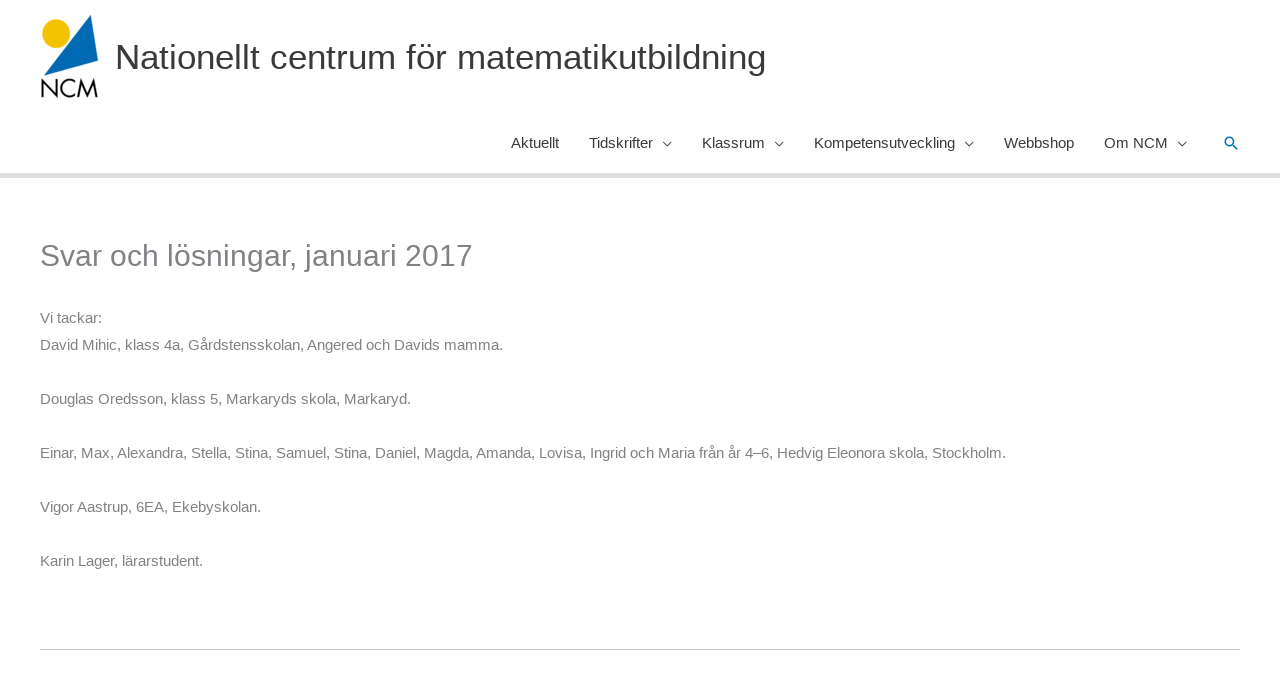

--- FILE ---
content_type: text/html; charset=UTF-8
request_url: https://ncm.gu.se/2017/02/svar-och-losningar-januari-2017/
body_size: 30217
content:
<!DOCTYPE html>
<html lang="sv-SE">
<head>
<meta charset="UTF-8">
<meta name="viewport" content="width=device-width, initial-scale=1">
	<link rel="profile" href="https://gmpg.org/xfn/11"> 
	<meta name='robots' content='index, follow, max-image-preview:large, max-snippet:-1, max-video-preview:-1' />

	<!-- This site is optimized with the Yoast SEO plugin v26.3 - https://yoast.com/wordpress/plugins/seo/ -->
	<title>Svar och lösningar, januari 2017 - Nationellt centrum för matematikutbildning</title>
	<link rel="canonical" href="https://ncm.gu.se/2017/02/svar-och-losningar-januari-2017/" />
	<meta property="og:locale" content="sv_SE" />
	<meta property="og:type" content="article" />
	<meta property="og:title" content="Svar och lösningar, januari 2017 - Nationellt centrum för matematikutbildning" />
	<meta property="og:description" content="Vi tackar: David Mihic, klass 4a, Gårdstensskolan, Angered och Davids mamma. Douglas Oredsson, klass 5, Markaryds skola, Markaryd. Einar, Max, Alexandra, Stella, Stina, Samuel, Stina, Daniel, Magda, Amanda, Lovisa, Ingrid och Maria från år 4–6, Hedvig Eleonora skola, Stockholm. Vigor Aastrup, 6EA, Ekebyskolan. Karin Lager, lärarstudent. Lösning på problem 1b Svar: Låt det tvåsiffriga talet [&hellip;]" />
	<meta property="og:url" content="https://ncm.gu.se/2017/02/svar-och-losningar-januari-2017/" />
	<meta property="og:site_name" content="Nationellt centrum för matematikutbildning" />
	<meta property="article:publisher" content="https://www.facebook.com/people/NCM-Nationellt-centrum-fr-matematikutbildning/100057597971943/" />
	<meta property="article:published_time" content="2017-02-12T23:00:00+00:00" />
	<meta property="article:modified_time" content="2018-09-05T07:19:15+00:00" />
	<meta property="og:image" content="https://ncm.gu.se/media/namnaren/manadens/1701/problem1.png" />
	<meta name="author" content="ncmadmin" />
	<meta name="twitter:card" content="summary_large_image" />
	<meta name="twitter:creator" content="@NCMaktuellt" />
	<meta name="twitter:site" content="@NCMaktuellt" />
	<meta name="twitter:label1" content="Skriven av" />
	<meta name="twitter:data1" content="ncmadmin" />
	<meta name="twitter:label2" content="Beräknad lästid" />
	<meta name="twitter:data2" content="1 minut" />
	<script type="application/ld+json" class="yoast-schema-graph">{"@context":"https://schema.org","@graph":[{"@type":"Article","@id":"https://ncm.gu.se/2017/02/svar-och-losningar-januari-2017/#article","isPartOf":{"@id":"https://ncm.gu.se/2017/02/svar-och-losningar-januari-2017/"},"author":{"name":"ncmadmin","@id":"https://ncm.gu.se/#/schema/person/46529bb20177ca44a3a20ba31624c043"},"headline":"Svar och lösningar, januari 2017","datePublished":"2017-02-12T23:00:00+00:00","dateModified":"2018-09-05T07:19:15+00:00","mainEntityOfPage":{"@id":"https://ncm.gu.se/2017/02/svar-och-losningar-januari-2017/"},"wordCount":284,"publisher":{"@id":"https://ncm.gu.se/#organization"},"image":{"@id":"https://ncm.gu.se/2017/02/svar-och-losningar-januari-2017/#primaryimage"},"thumbnailUrl":"https://ncm.gu.se/media/namnaren/manadens/1701/problem1.png","articleSection":["Månadens problem","svar"],"inLanguage":"sv-SE"},{"@type":"WebPage","@id":"https://ncm.gu.se/2017/02/svar-och-losningar-januari-2017/","url":"https://ncm.gu.se/2017/02/svar-och-losningar-januari-2017/","name":"Svar och lösningar, januari 2017 - Nationellt centrum för matematikutbildning","isPartOf":{"@id":"https://ncm.gu.se/#website"},"primaryImageOfPage":{"@id":"https://ncm.gu.se/2017/02/svar-och-losningar-januari-2017/#primaryimage"},"image":{"@id":"https://ncm.gu.se/2017/02/svar-och-losningar-januari-2017/#primaryimage"},"thumbnailUrl":"https://ncm.gu.se/media/namnaren/manadens/1701/problem1.png","datePublished":"2017-02-12T23:00:00+00:00","dateModified":"2018-09-05T07:19:15+00:00","breadcrumb":{"@id":"https://ncm.gu.se/2017/02/svar-och-losningar-januari-2017/#breadcrumb"},"inLanguage":"sv-SE","potentialAction":[{"@type":"ReadAction","target":["https://ncm.gu.se/2017/02/svar-och-losningar-januari-2017/"]}]},{"@type":"ImageObject","inLanguage":"sv-SE","@id":"https://ncm.gu.se/2017/02/svar-och-losningar-januari-2017/#primaryimage","url":"https://ncm.gu.se/media/namnaren/manadens/1701/problem1.png","contentUrl":"https://ncm.gu.se/media/namnaren/manadens/1701/problem1.png"},{"@type":"BreadcrumbList","@id":"https://ncm.gu.se/2017/02/svar-och-losningar-januari-2017/#breadcrumb","itemListElement":[{"@type":"ListItem","position":1,"name":"Home","item":"https://ncm.gu.se/"},{"@type":"ListItem","position":2,"name":"Astra blog archive","item":"https://ncm.gu.se/astra-blog-archive/"},{"@type":"ListItem","position":3,"name":"Svar och lösningar, januari 2017"}]},{"@type":"WebSite","@id":"https://ncm.gu.se/#website","url":"https://ncm.gu.se/","name":"Nationellt centrum för matematikutbildning","description":"en del av Göteborgs universitet","publisher":{"@id":"https://ncm.gu.se/#organization"},"alternateName":"NCM","potentialAction":[{"@type":"SearchAction","target":{"@type":"EntryPoint","urlTemplate":"https://ncm.gu.se/?s={search_term_string}"},"query-input":{"@type":"PropertyValueSpecification","valueRequired":true,"valueName":"search_term_string"}}],"inLanguage":"sv-SE"},{"@type":"Organization","@id":"https://ncm.gu.se/#organization","name":"Nationellt centrum för matematikutbildning","url":"https://ncm.gu.se/","logo":{"@type":"ImageObject","inLanguage":"sv-SE","@id":"https://ncm.gu.se/#/schema/logo/image/","url":"https://ncm.gu.se/wp-content/uploads/2023/03/NCM-logo-no-background.png","contentUrl":"https://ncm.gu.se/wp-content/uploads/2023/03/NCM-logo-no-background.png","width":680,"height":939,"caption":"Nationellt centrum för matematikutbildning"},"image":{"@id":"https://ncm.gu.se/#/schema/logo/image/"},"sameAs":["https://www.facebook.com/people/NCM-Nationellt-centrum-fr-matematikutbildning/100057597971943/","https://x.com/NCMaktuellt","https://www.youtube.com/@ncm_matematikutbildning"]},{"@type":"Person","@id":"https://ncm.gu.se/#/schema/person/46529bb20177ca44a3a20ba31624c043","name":"ncmadmin","image":{"@type":"ImageObject","inLanguage":"sv-SE","@id":"https://ncm.gu.se/#/schema/person/image/","url":"https://secure.gravatar.com/avatar/de38f43d3274ab1b8c7526e6f97859c15bbda273b31ada5b0e3b57ab15c47daf?s=96&d=blank&r=g","contentUrl":"https://secure.gravatar.com/avatar/de38f43d3274ab1b8c7526e6f97859c15bbda273b31ada5b0e3b57ab15c47daf?s=96&d=blank&r=g","caption":"ncmadmin"},"url":"https://ncm.gu.se/author/ncmadmin/"}]}</script>
	<!-- / Yoast SEO plugin. -->


<link rel="alternate" type="application/rss+xml" title="Nationellt centrum för matematikutbildning &raquo; Webbflöde" href="https://ncm.gu.se/feed/" />
<link rel="alternate" type="application/rss+xml" title="Nationellt centrum för matematikutbildning &raquo; Kommentarsflöde" href="https://ncm.gu.se/comments/feed/" />
<link rel="alternate" title="oEmbed (JSON)" type="application/json+oembed" href="https://ncm.gu.se/wp-json/oembed/1.0/embed?url=https%3A%2F%2Fncm.gu.se%2F2017%2F02%2Fsvar-och-losningar-januari-2017%2F" />
<link rel="alternate" title="oEmbed (XML)" type="text/xml+oembed" href="https://ncm.gu.se/wp-json/oembed/1.0/embed?url=https%3A%2F%2Fncm.gu.se%2F2017%2F02%2Fsvar-och-losningar-januari-2017%2F&#038;format=xml" />
<style id='wp-img-auto-sizes-contain-inline-css'>
img:is([sizes=auto i],[sizes^="auto," i]){contain-intrinsic-size:3000px 1500px}
/*# sourceURL=wp-img-auto-sizes-contain-inline-css */
</style>
<link rel='stylesheet' id='formidable-css' href='https://ncm.gu.se/wp-content/plugins/formidable/css/formidableforms.css?ver=1151320' media='all' />
<link rel='stylesheet' id='dashicons-css' href='https://ncm.gu.se/wp-includes/css/dashicons.min.css?ver=6.9' media='all' />
<link rel='stylesheet' id='post-views-counter-frontend-css' href='https://ncm.gu.se/wp-content/plugins/post-views-counter/css/frontend.min.css?ver=1.5.7' media='all' />
<link rel='stylesheet' id='astra-theme-css-css' href='https://ncm.gu.se/wp-content/themes/astra/assets/css/minified/frontend.min.css?ver=4.11.14' media='all' />
<style id='astra-theme-css-inline-css'>
.ast-no-sidebar .entry-content .alignfull {margin-left: calc( -50vw + 50%);margin-right: calc( -50vw + 50%);max-width: 100vw;width: 100vw;}.ast-no-sidebar .entry-content .alignwide {margin-left: calc(-41vw + 50%);margin-right: calc(-41vw + 50%);max-width: unset;width: unset;}.ast-no-sidebar .entry-content .alignfull .alignfull,.ast-no-sidebar .entry-content .alignfull .alignwide,.ast-no-sidebar .entry-content .alignwide .alignfull,.ast-no-sidebar .entry-content .alignwide .alignwide,.ast-no-sidebar .entry-content .wp-block-column .alignfull,.ast-no-sidebar .entry-content .wp-block-column .alignwide{width: 100%;margin-left: auto;margin-right: auto;}.wp-block-gallery,.blocks-gallery-grid {margin: 0;}.wp-block-separator {max-width: 100px;}.wp-block-separator.is-style-wide,.wp-block-separator.is-style-dots {max-width: none;}.entry-content .has-2-columns .wp-block-column:first-child {padding-right: 10px;}.entry-content .has-2-columns .wp-block-column:last-child {padding-left: 10px;}@media (max-width: 782px) {.entry-content .wp-block-columns .wp-block-column {flex-basis: 100%;}.entry-content .has-2-columns .wp-block-column:first-child {padding-right: 0;}.entry-content .has-2-columns .wp-block-column:last-child {padding-left: 0;}}body .entry-content .wp-block-latest-posts {margin-left: 0;}body .entry-content .wp-block-latest-posts li {list-style: none;}.ast-no-sidebar .ast-container .entry-content .wp-block-latest-posts {margin-left: 0;}.ast-header-break-point .entry-content .alignwide {margin-left: auto;margin-right: auto;}.entry-content .blocks-gallery-item img {margin-bottom: auto;}.wp-block-pullquote {border-top: 4px solid #555d66;border-bottom: 4px solid #555d66;color: #40464d;}:root{--ast-post-nav-space:0;--ast-container-default-xlg-padding:6.67em;--ast-container-default-lg-padding:5.67em;--ast-container-default-slg-padding:4.34em;--ast-container-default-md-padding:3.34em;--ast-container-default-sm-padding:6.67em;--ast-container-default-xs-padding:2.4em;--ast-container-default-xxs-padding:1.4em;--ast-code-block-background:#EEEEEE;--ast-comment-inputs-background:#FAFAFA;--ast-normal-container-width:1200px;--ast-narrow-container-width:750px;--ast-blog-title-font-weight:normal;--ast-blog-meta-weight:inherit;--ast-global-color-primary:var(--ast-global-color-5);--ast-global-color-secondary:var(--ast-global-color-4);--ast-global-color-alternate-background:var(--ast-global-color-7);--ast-global-color-subtle-background:var(--ast-global-color-6);--ast-bg-style-guide:#F8FAFC;--ast-shadow-style-guide:0px 0px 4px 0 #00000057;--ast-global-dark-bg-style:#fff;--ast-global-dark-lfs:#fbfbfb;--ast-widget-bg-color:#fafafa;--ast-wc-container-head-bg-color:#fbfbfb;--ast-title-layout-bg:#eeeeee;--ast-search-border-color:#e7e7e7;--ast-lifter-hover-bg:#e6e6e6;--ast-gallery-block-color:#000;--srfm-color-input-label:var(--ast-global-color-2);}html{font-size:93.75%;}a,.page-title{color:#0274be;}a:hover,a:focus{color:#3a3a3a;}body,button,input,select,textarea,.ast-button,.ast-custom-button{font-family:-apple-system,BlinkMacSystemFont,Segoe UI,Roboto,Oxygen-Sans,Ubuntu,Cantarell,Helvetica Neue,sans-serif;font-weight:inherit;font-size:15px;font-size:1rem;}blockquote{color:#000000;}.ast-site-identity .site-title a{color:var(--ast-global-color-2);}.site-title{font-size:35px;font-size:2.3333333333333rem;display:block;}header .custom-logo-link img{max-width:60px;width:60px;}.astra-logo-svg{width:60px;}.site-header .site-description{font-size:15px;font-size:1rem;display:none;}.entry-title{font-size:40px;font-size:2.6666666666667rem;}.archive .ast-article-post .ast-article-inner,.blog .ast-article-post .ast-article-inner,.archive .ast-article-post .ast-article-inner:hover,.blog .ast-article-post .ast-article-inner:hover{overflow:hidden;}h1,.entry-content :where(h1){font-size:40px;font-size:2.6666666666667rem;line-height:1.4em;}h2,.entry-content :where(h2){font-size:30px;font-size:2rem;line-height:1.3em;}h3,.entry-content :where(h3){font-size:25px;font-size:1.6666666666667rem;line-height:1.3em;}h4,.entry-content :where(h4){font-size:20px;font-size:1.3333333333333rem;line-height:1.2em;}h5,.entry-content :where(h5){font-size:18px;font-size:1.2rem;line-height:1.2em;}h6,.entry-content :where(h6){font-size:15px;font-size:1rem;line-height:1.25em;}::selection{background-color:#0274be;color:#ffffff;}body,h1,h2,h3,h4,h5,h6,.entry-title a,.entry-content :where(h1,h2,h3,h4,h5,h6){color:#3a3a3a;}.tagcloud a:hover,.tagcloud a:focus,.tagcloud a.current-item{color:#ffffff;border-color:#0274be;background-color:#0274be;}input:focus,input[type="text"]:focus,input[type="email"]:focus,input[type="url"]:focus,input[type="password"]:focus,input[type="reset"]:focus,input[type="search"]:focus,textarea:focus{border-color:#0274be;}input[type="radio"]:checked,input[type=reset],input[type="checkbox"]:checked,input[type="checkbox"]:hover:checked,input[type="checkbox"]:focus:checked,input[type=range]::-webkit-slider-thumb{border-color:#0274be;background-color:#0274be;box-shadow:none;}.site-footer a:hover + .post-count,.site-footer a:focus + .post-count{background:#0274be;border-color:#0274be;}.single .nav-links .nav-previous,.single .nav-links .nav-next{color:#0274be;}.entry-meta,.entry-meta *{line-height:1.45;color:#0274be;}.entry-meta a:not(.ast-button):hover,.entry-meta a:not(.ast-button):hover *,.entry-meta a:not(.ast-button):focus,.entry-meta a:not(.ast-button):focus *,.page-links > .page-link,.page-links .page-link:hover,.post-navigation a:hover{color:#3a3a3a;}#cat option,.secondary .calendar_wrap thead a,.secondary .calendar_wrap thead a:visited{color:#0274be;}.secondary .calendar_wrap #today,.ast-progress-val span{background:#0274be;}.secondary a:hover + .post-count,.secondary a:focus + .post-count{background:#0274be;border-color:#0274be;}.calendar_wrap #today > a{color:#ffffff;}.page-links .page-link,.single .post-navigation a{color:#0274be;}.ast-search-menu-icon .search-form button.search-submit{padding:0 4px;}.ast-search-menu-icon form.search-form{padding-right:0;}.ast-search-menu-icon.slide-search input.search-field{width:0;}.ast-header-search .ast-search-menu-icon.ast-dropdown-active .search-form,.ast-header-search .ast-search-menu-icon.ast-dropdown-active .search-field:focus{transition:all 0.2s;}.search-form input.search-field:focus{outline:none;}.widget-title,.widget .wp-block-heading{font-size:21px;font-size:1.4rem;color:#3a3a3a;}.single .ast-author-details .author-title{color:#3a3a3a;}.ast-search-menu-icon.slide-search a:focus-visible:focus-visible,.astra-search-icon:focus-visible,#close:focus-visible,a:focus-visible,.ast-menu-toggle:focus-visible,.site .skip-link:focus-visible,.wp-block-loginout input:focus-visible,.wp-block-search.wp-block-search__button-inside .wp-block-search__inside-wrapper,.ast-header-navigation-arrow:focus-visible,.ast-orders-table__row .ast-orders-table__cell:focus-visible,a#ast-apply-coupon:focus-visible,#ast-apply-coupon:focus-visible,#close:focus-visible,.button.search-submit:focus-visible,#search_submit:focus,.normal-search:focus-visible,.ast-header-account-wrap:focus-visible,.astra-cart-drawer-close:focus,.ast-single-variation:focus,.ast-button:focus{outline-style:dotted;outline-color:inherit;outline-width:thin;}input:focus,input[type="text"]:focus,input[type="email"]:focus,input[type="url"]:focus,input[type="password"]:focus,input[type="reset"]:focus,input[type="search"]:focus,input[type="number"]:focus,textarea:focus,.wp-block-search__input:focus,[data-section="section-header-mobile-trigger"] .ast-button-wrap .ast-mobile-menu-trigger-minimal:focus,.ast-mobile-popup-drawer.active .menu-toggle-close:focus,#ast-scroll-top:focus,#coupon_code:focus,#ast-coupon-code:focus{border-style:dotted;border-color:inherit;border-width:thin;}input{outline:none;}.ast-logo-title-inline .site-logo-img{padding-right:1em;}.site-logo-img img{ transition:all 0.2s linear;}body .ast-oembed-container *{position:absolute;top:0;width:100%;height:100%;left:0;}body .wp-block-embed-pocket-casts .ast-oembed-container *{position:unset;}.ast-single-post-featured-section + article {margin-top: 2em;}.site-content .ast-single-post-featured-section img {width: 100%;overflow: hidden;object-fit: cover;}.site > .ast-single-related-posts-container {margin-top: 0;}@media (min-width: 922px) {.ast-desktop .ast-container--narrow {max-width: var(--ast-narrow-container-width);margin: 0 auto;}}@media (max-width:921.9px){#ast-desktop-header{display:none;}}@media (min-width:922px){#ast-mobile-header{display:none;}}@media( max-width: 420px ) {.single .nav-links .nav-previous,.single .nav-links .nav-next {width: 100%;text-align: center;}}.wp-block-buttons.aligncenter{justify-content:center;}@media (min-width:1200px){.wp-block-group .has-background{padding:20px;}}.wp-block-image.aligncenter{margin-left:auto;margin-right:auto;}.wp-block-table.aligncenter{margin-left:auto;margin-right:auto;}.wp-block-buttons .wp-block-button.is-style-outline .wp-block-button__link.wp-element-button,.ast-outline-button,.wp-block-uagb-buttons-child .uagb-buttons-repeater.ast-outline-button{border-top-width:2px;border-right-width:2px;border-bottom-width:2px;border-left-width:2px;font-family:inherit;font-weight:inherit;line-height:1em;border-top-left-radius:2px;border-top-right-radius:2px;border-bottom-right-radius:2px;border-bottom-left-radius:2px;}.wp-block-button .wp-block-button__link.wp-element-button.is-style-outline:not(.has-background),.wp-block-button.is-style-outline>.wp-block-button__link.wp-element-button:not(.has-background),.ast-outline-button{background-color:transparent;}.entry-content[data-ast-blocks-layout] > figure{margin-bottom:1em;}.elementor-widget-container .elementor-loop-container .e-loop-item[data-elementor-type="loop-item"]{width:100%;}@media (max-width:921px){.ast-left-sidebar #content > .ast-container{display:flex;flex-direction:column-reverse;width:100%;}.ast-separate-container .ast-article-post,.ast-separate-container .ast-article-single{padding:1.5em 2.14em;}.ast-author-box img.avatar{margin:20px 0 0 0;}}@media (min-width:922px){.ast-separate-container.ast-right-sidebar #primary,.ast-separate-container.ast-left-sidebar #primary{border:0;}.search-no-results.ast-separate-container #primary{margin-bottom:4em;}}.elementor-widget-button .elementor-button{border-style:solid;text-decoration:none;border-top-width:0;border-right-width:0;border-left-width:0;border-bottom-width:0;}body .elementor-button.elementor-size-sm,body .elementor-button.elementor-size-xs,body .elementor-button.elementor-size-md,body .elementor-button.elementor-size-lg,body .elementor-button.elementor-size-xl,body .elementor-button{border-top-left-radius:2px;border-top-right-radius:2px;border-bottom-right-radius:2px;border-bottom-left-radius:2px;padding-top:10px;padding-right:40px;padding-bottom:10px;padding-left:40px;}.elementor-widget-button .elementor-button{border-color:#0274be;background-color:#0274be;}.elementor-widget-button .elementor-button:hover,.elementor-widget-button .elementor-button:focus{color:#ffffff;background-color:#3a3a3a;border-color:#3a3a3a;}.wp-block-button .wp-block-button__link ,.elementor-widget-button .elementor-button,.elementor-widget-button .elementor-button:visited{color:#ffffff;}.elementor-widget-button .elementor-button{line-height:1em;}.wp-block-button .wp-block-button__link:hover,.wp-block-button .wp-block-button__link:focus{color:#ffffff;background-color:#3a3a3a;border-color:#3a3a3a;}.elementor-widget-heading h1.elementor-heading-title{line-height:1.4em;}.elementor-widget-heading h2.elementor-heading-title{line-height:1.3em;}.elementor-widget-heading h3.elementor-heading-title{line-height:1.3em;}.elementor-widget-heading h4.elementor-heading-title{line-height:1.2em;}.elementor-widget-heading h5.elementor-heading-title{line-height:1.2em;}.elementor-widget-heading h6.elementor-heading-title{line-height:1.25em;}.wp-block-button .wp-block-button__link{border-top-width:0;border-right-width:0;border-left-width:0;border-bottom-width:0;border-color:#0274be;background-color:#0274be;color:#ffffff;font-family:inherit;font-weight:inherit;line-height:1em;border-top-left-radius:2px;border-top-right-radius:2px;border-bottom-right-radius:2px;border-bottom-left-radius:2px;padding-top:10px;padding-right:40px;padding-bottom:10px;padding-left:40px;}.menu-toggle,button,.ast-button,.ast-custom-button,.button,input#submit,input[type="button"],input[type="submit"],input[type="reset"]{border-style:solid;border-top-width:0;border-right-width:0;border-left-width:0;border-bottom-width:0;color:#ffffff;border-color:#0274be;background-color:#0274be;padding-top:10px;padding-right:40px;padding-bottom:10px;padding-left:40px;font-family:inherit;font-weight:inherit;line-height:1em;border-top-left-radius:2px;border-top-right-radius:2px;border-bottom-right-radius:2px;border-bottom-left-radius:2px;}button:focus,.menu-toggle:hover,button:hover,.ast-button:hover,.ast-custom-button:hover .button:hover,.ast-custom-button:hover ,input[type=reset]:hover,input[type=reset]:focus,input#submit:hover,input#submit:focus,input[type="button"]:hover,input[type="button"]:focus,input[type="submit"]:hover,input[type="submit"]:focus{color:#ffffff;background-color:#3a3a3a;border-color:#3a3a3a;}@media (max-width:921px){.ast-mobile-header-stack .main-header-bar .ast-search-menu-icon{display:inline-block;}.ast-header-break-point.ast-header-custom-item-outside .ast-mobile-header-stack .main-header-bar .ast-search-icon{margin:0;}.ast-comment-avatar-wrap img{max-width:2.5em;}.ast-comment-meta{padding:0 1.8888em 1.3333em;}.ast-separate-container .ast-comment-list li.depth-1{padding:1.5em 2.14em;}.ast-separate-container .comment-respond{padding:2em 2.14em;}}@media (min-width:544px){.ast-container{max-width:100%;}}@media (max-width:544px){.ast-separate-container .ast-article-post,.ast-separate-container .ast-article-single,.ast-separate-container .comments-title,.ast-separate-container .ast-archive-description{padding:1.5em 1em;}.ast-separate-container #content .ast-container{padding-left:0.54em;padding-right:0.54em;}.ast-separate-container .ast-comment-list .bypostauthor{padding:.5em;}.ast-search-menu-icon.ast-dropdown-active .search-field{width:170px;}}@media (max-width:921px){.ast-header-break-point .ast-search-menu-icon.slide-search .search-form{right:0;}.ast-header-break-point .ast-mobile-header-stack .ast-search-menu-icon.slide-search .search-form{right:-1em;}} #ast-mobile-header .ast-site-header-cart-li a{pointer-events:none;}.ast-no-sidebar.ast-separate-container .entry-content .alignfull {margin-left: -6.67em;margin-right: -6.67em;width: auto;}@media (max-width: 1200px) {.ast-no-sidebar.ast-separate-container .entry-content .alignfull {margin-left: -2.4em;margin-right: -2.4em;}}@media (max-width: 768px) {.ast-no-sidebar.ast-separate-container .entry-content .alignfull {margin-left: -2.14em;margin-right: -2.14em;}}@media (max-width: 544px) {.ast-no-sidebar.ast-separate-container .entry-content .alignfull {margin-left: -1em;margin-right: -1em;}}.ast-no-sidebar.ast-separate-container .entry-content .alignwide {margin-left: -20px;margin-right: -20px;}.ast-no-sidebar.ast-separate-container .entry-content .wp-block-column .alignfull,.ast-no-sidebar.ast-separate-container .entry-content .wp-block-column .alignwide {margin-left: auto;margin-right: auto;width: 100%;}@media (max-width:921px){.site-title{display:block;}.site-header .site-description{display:none;}h1,.entry-content :where(h1){font-size:30px;}h2,.entry-content :where(h2){font-size:25px;}h3,.entry-content :where(h3){font-size:20px;}}@media (max-width:544px){.site-title{display:none;}.site-header .site-description{display:none;}h1,.entry-content :where(h1){font-size:30px;}h2,.entry-content :where(h2){font-size:25px;}h3,.entry-content :where(h3){font-size:20px;}}@media (max-width:921px){html{font-size:85.5%;}}@media (max-width:544px){html{font-size:85.5%;}}@media (min-width:922px){.ast-container{max-width:1240px;}}@font-face {font-family: "Astra";src: url(https://ncm.gu.se/wp-content/themes/astra/assets/fonts/astra.woff) format("woff"),url(https://ncm.gu.se/wp-content/themes/astra/assets/fonts/astra.ttf) format("truetype"),url(https://ncm.gu.se/wp-content/themes/astra/assets/fonts/astra.svg#astra) format("svg");font-weight: normal;font-style: normal;font-display: fallback;}@media (min-width:922px){.main-header-menu .sub-menu .menu-item.ast-left-align-sub-menu:hover > .sub-menu,.main-header-menu .sub-menu .menu-item.ast-left-align-sub-menu.focus > .sub-menu{margin-left:-0px;}}.site .comments-area{padding-bottom:3em;}.astra-icon-down_arrow::after {content: "\e900";font-family: Astra;}.astra-icon-close::after {content: "\e5cd";font-family: Astra;}.astra-icon-drag_handle::after {content: "\e25d";font-family: Astra;}.astra-icon-format_align_justify::after {content: "\e235";font-family: Astra;}.astra-icon-menu::after {content: "\e5d2";font-family: Astra;}.astra-icon-reorder::after {content: "\e8fe";font-family: Astra;}.astra-icon-search::after {content: "\e8b6";font-family: Astra;}.astra-icon-zoom_in::after {content: "\e56b";font-family: Astra;}.astra-icon-check-circle::after {content: "\e901";font-family: Astra;}.astra-icon-shopping-cart::after {content: "\f07a";font-family: Astra;}.astra-icon-shopping-bag::after {content: "\f290";font-family: Astra;}.astra-icon-shopping-basket::after {content: "\f291";font-family: Astra;}.astra-icon-circle-o::after {content: "\e903";font-family: Astra;}.astra-icon-certificate::after {content: "\e902";font-family: Astra;}blockquote {padding: 1.2em;}:root .has-ast-global-color-0-color{color:var(--ast-global-color-0);}:root .has-ast-global-color-0-background-color{background-color:var(--ast-global-color-0);}:root .wp-block-button .has-ast-global-color-0-color{color:var(--ast-global-color-0);}:root .wp-block-button .has-ast-global-color-0-background-color{background-color:var(--ast-global-color-0);}:root .has-ast-global-color-1-color{color:var(--ast-global-color-1);}:root .has-ast-global-color-1-background-color{background-color:var(--ast-global-color-1);}:root .wp-block-button .has-ast-global-color-1-color{color:var(--ast-global-color-1);}:root .wp-block-button .has-ast-global-color-1-background-color{background-color:var(--ast-global-color-1);}:root .has-ast-global-color-2-color{color:var(--ast-global-color-2);}:root .has-ast-global-color-2-background-color{background-color:var(--ast-global-color-2);}:root .wp-block-button .has-ast-global-color-2-color{color:var(--ast-global-color-2);}:root .wp-block-button .has-ast-global-color-2-background-color{background-color:var(--ast-global-color-2);}:root .has-ast-global-color-3-color{color:var(--ast-global-color-3);}:root .has-ast-global-color-3-background-color{background-color:var(--ast-global-color-3);}:root .wp-block-button .has-ast-global-color-3-color{color:var(--ast-global-color-3);}:root .wp-block-button .has-ast-global-color-3-background-color{background-color:var(--ast-global-color-3);}:root .has-ast-global-color-4-color{color:var(--ast-global-color-4);}:root .has-ast-global-color-4-background-color{background-color:var(--ast-global-color-4);}:root .wp-block-button .has-ast-global-color-4-color{color:var(--ast-global-color-4);}:root .wp-block-button .has-ast-global-color-4-background-color{background-color:var(--ast-global-color-4);}:root .has-ast-global-color-5-color{color:var(--ast-global-color-5);}:root .has-ast-global-color-5-background-color{background-color:var(--ast-global-color-5);}:root .wp-block-button .has-ast-global-color-5-color{color:var(--ast-global-color-5);}:root .wp-block-button .has-ast-global-color-5-background-color{background-color:var(--ast-global-color-5);}:root .has-ast-global-color-6-color{color:var(--ast-global-color-6);}:root .has-ast-global-color-6-background-color{background-color:var(--ast-global-color-6);}:root .wp-block-button .has-ast-global-color-6-color{color:var(--ast-global-color-6);}:root .wp-block-button .has-ast-global-color-6-background-color{background-color:var(--ast-global-color-6);}:root .has-ast-global-color-7-color{color:var(--ast-global-color-7);}:root .has-ast-global-color-7-background-color{background-color:var(--ast-global-color-7);}:root .wp-block-button .has-ast-global-color-7-color{color:var(--ast-global-color-7);}:root .wp-block-button .has-ast-global-color-7-background-color{background-color:var(--ast-global-color-7);}:root .has-ast-global-color-8-color{color:var(--ast-global-color-8);}:root .has-ast-global-color-8-background-color{background-color:var(--ast-global-color-8);}:root .wp-block-button .has-ast-global-color-8-color{color:var(--ast-global-color-8);}:root .wp-block-button .has-ast-global-color-8-background-color{background-color:var(--ast-global-color-8);}:root{--ast-global-color-0:#0170B9;--ast-global-color-1:#3a3a3a;--ast-global-color-2:#3a3a3a;--ast-global-color-3:#4B4F58;--ast-global-color-4:#F5F5F5;--ast-global-color-5:#FFFFFF;--ast-global-color-6:#E5E5E5;--ast-global-color-7:#424242;--ast-global-color-8:#000000;}:root {--ast-border-color : #dddddd;}.ast-single-entry-banner {-js-display: flex;display: flex;flex-direction: column;justify-content: center;text-align: center;position: relative;background: var(--ast-title-layout-bg);}.ast-single-entry-banner[data-banner-layout="layout-1"] {max-width: 1200px;background: inherit;padding: 20px 0;}.ast-single-entry-banner[data-banner-width-type="custom"] {margin: 0 auto;width: 100%;}.ast-single-entry-banner + .site-content .entry-header {margin-bottom: 0;}.site .ast-author-avatar {--ast-author-avatar-size: ;}a.ast-underline-text {text-decoration: underline;}.ast-container > .ast-terms-link {position: relative;display: block;}a.ast-button.ast-badge-tax {padding: 4px 8px;border-radius: 3px;font-size: inherit;}header.entry-header{text-align:left;}header.entry-header .entry-title{font-size:30px;font-size:2rem;}header.entry-header > *:not(:last-child){margin-bottom:10px;}@media (max-width:921px){header.entry-header{text-align:left;}}@media (max-width:544px){header.entry-header{text-align:left;}}.ast-archive-entry-banner {-js-display: flex;display: flex;flex-direction: column;justify-content: center;text-align: center;position: relative;background: var(--ast-title-layout-bg);}.ast-archive-entry-banner[data-banner-width-type="custom"] {margin: 0 auto;width: 100%;}.ast-archive-entry-banner[data-banner-layout="layout-1"] {background: inherit;padding: 20px 0;text-align: left;}body.archive .ast-archive-description{max-width:1200px;width:100%;text-align:left;padding-top:3em;padding-right:3em;padding-bottom:3em;padding-left:3em;}body.archive .ast-archive-description .ast-archive-title,body.archive .ast-archive-description .ast-archive-title *{font-size:40px;font-size:2.6666666666667rem;}body.archive .ast-archive-description > *:not(:last-child){margin-bottom:10px;}@media (max-width:921px){body.archive .ast-archive-description{text-align:left;}}@media (max-width:544px){body.archive .ast-archive-description{text-align:left;}}.ast-breadcrumbs .trail-browse,.ast-breadcrumbs .trail-items,.ast-breadcrumbs .trail-items li{display:inline-block;margin:0;padding:0;border:none;background:inherit;text-indent:0;text-decoration:none;}.ast-breadcrumbs .trail-browse{font-size:inherit;font-style:inherit;font-weight:inherit;color:inherit;}.ast-breadcrumbs .trail-items{list-style:none;}.trail-items li::after{padding:0 0.3em;content:"\00bb";}.trail-items li:last-of-type::after{display:none;}@media (max-width:921px){.ast-builder-grid-row-container.ast-builder-grid-row-tablet-3-firstrow .ast-builder-grid-row > *:first-child,.ast-builder-grid-row-container.ast-builder-grid-row-tablet-3-lastrow .ast-builder-grid-row > *:last-child{grid-column:1 / -1;}}@media (max-width:544px){.ast-builder-grid-row-container.ast-builder-grid-row-mobile-3-firstrow .ast-builder-grid-row > *:first-child,.ast-builder-grid-row-container.ast-builder-grid-row-mobile-3-lastrow .ast-builder-grid-row > *:last-child{grid-column:1 / -1;}}.ast-builder-layout-element[data-section="title_tagline"]{display:flex;}@media (max-width:921px){.ast-header-break-point .ast-builder-layout-element[data-section="title_tagline"]{display:flex;}}@media (max-width:544px){.ast-header-break-point .ast-builder-layout-element[data-section="title_tagline"]{display:flex;}}.ast-builder-menu-1{font-family:inherit;font-weight:inherit;}.ast-builder-menu-1 .menu-item > .menu-link{color:var(--ast-global-color-1);}.ast-builder-menu-1 .menu-item > .ast-menu-toggle{color:var(--ast-global-color-1);}.ast-builder-menu-1 .menu-item:hover > .menu-link,.ast-builder-menu-1 .inline-on-mobile .menu-item:hover > .ast-menu-toggle{color:var(--ast-global-color-0);}.ast-builder-menu-1 .menu-item:hover > .ast-menu-toggle{color:var(--ast-global-color-0);}.ast-builder-menu-1 .menu-item.current-menu-item > .menu-link,.ast-builder-menu-1 .inline-on-mobile .menu-item.current-menu-item > .ast-menu-toggle,.ast-builder-menu-1 .current-menu-ancestor > .menu-link{color:var(--ast-global-color-0);}.ast-builder-menu-1 .menu-item.current-menu-item > .ast-menu-toggle{color:var(--ast-global-color-0);}.ast-builder-menu-1 .sub-menu,.ast-builder-menu-1 .inline-on-mobile .sub-menu{border-top-width:2px;border-bottom-width:0px;border-right-width:0px;border-left-width:0px;border-color:#0274be;border-style:solid;}.ast-builder-menu-1 .sub-menu .sub-menu{top:-2px;}.ast-builder-menu-1 .main-header-menu > .menu-item > .sub-menu,.ast-builder-menu-1 .main-header-menu > .menu-item > .astra-full-megamenu-wrapper{margin-top:0px;}.ast-desktop .ast-builder-menu-1 .main-header-menu > .menu-item > .sub-menu:before,.ast-desktop .ast-builder-menu-1 .main-header-menu > .menu-item > .astra-full-megamenu-wrapper:before{height:calc( 0px + 2px + 5px );}.ast-desktop .ast-builder-menu-1 .menu-item .sub-menu .menu-link{border-style:none;}@media (max-width:921px){.ast-header-break-point .ast-builder-menu-1 .menu-item.menu-item-has-children > .ast-menu-toggle{top:0;}.ast-builder-menu-1 .inline-on-mobile .menu-item.menu-item-has-children > .ast-menu-toggle{right:-15px;}.ast-builder-menu-1 .menu-item-has-children > .menu-link:after{content:unset;}.ast-builder-menu-1 .main-header-menu > .menu-item > .sub-menu,.ast-builder-menu-1 .main-header-menu > .menu-item > .astra-full-megamenu-wrapper{margin-top:0;}}@media (max-width:544px){.ast-header-break-point .ast-builder-menu-1 .menu-item.menu-item-has-children > .ast-menu-toggle{top:0;}.ast-builder-menu-1 .main-header-menu > .menu-item > .sub-menu,.ast-builder-menu-1 .main-header-menu > .menu-item > .astra-full-megamenu-wrapper{margin-top:0;}}.ast-builder-menu-1{display:flex;}@media (max-width:921px){.ast-header-break-point .ast-builder-menu-1{display:flex;}}@media (max-width:544px){.ast-header-break-point .ast-builder-menu-1{display:flex;}}.main-header-bar .main-header-bar-navigation .ast-search-icon {display: block;z-index: 4;position: relative;}.ast-search-icon .ast-icon {z-index: 4;}.ast-search-icon {z-index: 4;position: relative;line-height: normal;}.main-header-bar .ast-search-menu-icon .search-form {background-color: #ffffff;}.ast-search-menu-icon.ast-dropdown-active.slide-search .search-form {visibility: visible;opacity: 1;}.ast-search-menu-icon .search-form {border: 1px solid var(--ast-search-border-color);line-height: normal;padding: 0 3em 0 0;border-radius: 2px;display: inline-block;-webkit-backface-visibility: hidden;backface-visibility: hidden;position: relative;color: inherit;background-color: #fff;}.ast-search-menu-icon .astra-search-icon {-js-display: flex;display: flex;line-height: normal;}.ast-search-menu-icon .astra-search-icon:focus {outline: none;}.ast-search-menu-icon .search-field {border: none;background-color: transparent;transition: all .3s;border-radius: inherit;color: inherit;font-size: inherit;width: 0;color: #757575;}.ast-search-menu-icon .search-submit {display: none;background: none;border: none;font-size: 1.3em;color: #757575;}.ast-search-menu-icon.ast-dropdown-active {visibility: visible;opacity: 1;position: relative;}.ast-search-menu-icon.ast-dropdown-active .search-field,.ast-dropdown-active.ast-search-menu-icon.slide-search input.search-field {width: 235px;}.ast-header-search .ast-search-menu-icon.slide-search .search-form,.ast-header-search .ast-search-menu-icon.ast-inline-search .search-form {-js-display: flex;display: flex;align-items: center;}.ast-search-menu-icon.ast-inline-search .search-field {width : 100%;padding : 0.60em;padding-right : 5.5em;transition: all 0.2s;}.site-header-section-left .ast-search-menu-icon.slide-search .search-form {padding-left: 2em;padding-right: unset;left: -1em;right: unset;}.site-header-section-left .ast-search-menu-icon.slide-search .search-form .search-field {margin-right: unset;}.ast-search-menu-icon.slide-search .search-form {-webkit-backface-visibility: visible;backface-visibility: visible;visibility: hidden;opacity: 0;transition: all .2s;position: absolute;z-index: 3;right: -1em;top: 50%;transform: translateY(-50%);}.ast-header-search .ast-search-menu-icon .search-form .search-field:-ms-input-placeholder,.ast-header-search .ast-search-menu-icon .search-form .search-field:-ms-input-placeholder{opacity:0.5;}.ast-header-search .ast-search-menu-icon.slide-search .search-form,.ast-header-search .ast-search-menu-icon.ast-inline-search .search-form{-js-display:flex;display:flex;align-items:center;}.ast-builder-layout-element.ast-header-search{height:auto;}.ast-header-search .astra-search-icon{font-size:18px;}@media (max-width:921px){.ast-header-search .astra-search-icon{font-size:18px;}}@media (max-width:544px){.ast-header-search .astra-search-icon{font-size:18px;}}.ast-header-search{display:flex;}@media (max-width:921px){.ast-header-break-point .ast-header-search{display:flex;}}@media (max-width:544px){.ast-header-break-point .ast-header-search{display:flex;}}.site-primary-footer-wrap{padding-top:45px;padding-bottom:45px;}.site-primary-footer-wrap[data-section="section-primary-footer-builder"]{background-color:var(--ast-global-color-1);background-image:none;border-style:solid;border-width:0px;border-top-width:20px;border-top-color:var( --ast-global-color-subtle-background,--ast-global-color-7 );}.site-primary-footer-wrap[data-section="section-primary-footer-builder"] .ast-builder-grid-row{max-width:1200px;margin-left:auto;margin-right:auto;}.site-primary-footer-wrap[data-section="section-primary-footer-builder"] .ast-builder-grid-row,.site-primary-footer-wrap[data-section="section-primary-footer-builder"] .site-footer-section{align-items:flex-start;}.site-primary-footer-wrap[data-section="section-primary-footer-builder"].ast-footer-row-inline .site-footer-section{display:flex;margin-bottom:0;}.ast-builder-grid-row-4-equal .ast-builder-grid-row{grid-template-columns:repeat( 4,1fr );}@media (max-width:921px){.site-primary-footer-wrap[data-section="section-primary-footer-builder"].ast-footer-row-tablet-inline .site-footer-section{display:flex;margin-bottom:0;}.site-primary-footer-wrap[data-section="section-primary-footer-builder"].ast-footer-row-tablet-stack .site-footer-section{display:block;margin-bottom:10px;}.ast-builder-grid-row-container.ast-builder-grid-row-tablet-4-equal .ast-builder-grid-row{grid-template-columns:repeat( 4,1fr );}}@media (max-width:544px){.site-primary-footer-wrap[data-section="section-primary-footer-builder"].ast-footer-row-mobile-inline .site-footer-section{display:flex;margin-bottom:0;}.site-primary-footer-wrap[data-section="section-primary-footer-builder"].ast-footer-row-mobile-stack .site-footer-section{display:block;margin-bottom:10px;}.ast-builder-grid-row-container.ast-builder-grid-row-mobile-full .ast-builder-grid-row{grid-template-columns:1fr;}}.site-primary-footer-wrap[data-section="section-primary-footer-builder"]{padding-left:20px;padding-right:20px;}.site-primary-footer-wrap[data-section="section-primary-footer-builder"]{display:grid;}@media (max-width:921px){.ast-header-break-point .site-primary-footer-wrap[data-section="section-primary-footer-builder"]{display:grid;}}@media (max-width:544px){.ast-header-break-point .site-primary-footer-wrap[data-section="section-primary-footer-builder"]{display:grid;}}.footer-widget-area[data-section="sidebar-widgets-footer-widget-1"] .footer-widget-area-inner{text-align:left;}@media (max-width:921px){.footer-widget-area[data-section="sidebar-widgets-footer-widget-1"] .footer-widget-area-inner{text-align:center;}}@media (max-width:544px){.footer-widget-area[data-section="sidebar-widgets-footer-widget-1"] .footer-widget-area-inner{text-align:center;}}.footer-widget-area[data-section="sidebar-widgets-footer-widget-2"] .footer-widget-area-inner{text-align:left;}@media (max-width:921px){.footer-widget-area[data-section="sidebar-widgets-footer-widget-2"] .footer-widget-area-inner{text-align:center;}}@media (max-width:544px){.footer-widget-area[data-section="sidebar-widgets-footer-widget-2"] .footer-widget-area-inner{text-align:center;}}.footer-widget-area[data-section="sidebar-widgets-footer-widget-3"] .footer-widget-area-inner{text-align:left;}@media (max-width:921px){.footer-widget-area[data-section="sidebar-widgets-footer-widget-3"] .footer-widget-area-inner{text-align:center;}}@media (max-width:544px){.footer-widget-area[data-section="sidebar-widgets-footer-widget-3"] .footer-widget-area-inner{text-align:center;}}.footer-widget-area[data-section="sidebar-widgets-footer-widget-4"] .footer-widget-area-inner{text-align:left;}@media (max-width:921px){.footer-widget-area[data-section="sidebar-widgets-footer-widget-4"] .footer-widget-area-inner{text-align:center;}}@media (max-width:544px){.footer-widget-area[data-section="sidebar-widgets-footer-widget-4"] .footer-widget-area-inner{text-align:center;}}.footer-widget-area[data-section="sidebar-widgets-footer-widget-1"] .footer-widget-area-inner{color:var(--ast-global-color-6);font-size:12px;font-size:0.8rem;}.footer-widget-area[data-section="sidebar-widgets-footer-widget-1"] .footer-widget-area-inner a{color:var(--ast-global-color-0);}.footer-widget-area[data-section="sidebar-widgets-footer-widget-1"] .widget-title,.footer-widget-area[data-section="sidebar-widgets-footer-widget-1"] h1,.footer-widget-area[data-section="sidebar-widgets-footer-widget-1"] .widget-area h1,.footer-widget-area[data-section="sidebar-widgets-footer-widget-1"] h2,.footer-widget-area[data-section="sidebar-widgets-footer-widget-1"] .widget-area h2,.footer-widget-area[data-section="sidebar-widgets-footer-widget-1"] h3,.footer-widget-area[data-section="sidebar-widgets-footer-widget-1"] .widget-area h3,.footer-widget-area[data-section="sidebar-widgets-footer-widget-1"] h4,.footer-widget-area[data-section="sidebar-widgets-footer-widget-1"] .widget-area h4,.footer-widget-area[data-section="sidebar-widgets-footer-widget-1"] h5,.footer-widget-area[data-section="sidebar-widgets-footer-widget-1"] .widget-area h5,.footer-widget-area[data-section="sidebar-widgets-footer-widget-1"] h6,.footer-widget-area[data-section="sidebar-widgets-footer-widget-1"] .widget-area h6{color:#ffffff;}.footer-widget-area[data-section="sidebar-widgets-footer-widget-1"]{display:block;}@media (max-width:921px){.ast-header-break-point .footer-widget-area[data-section="sidebar-widgets-footer-widget-1"]{display:block;}}@media (max-width:544px){.ast-header-break-point .footer-widget-area[data-section="sidebar-widgets-footer-widget-1"]{display:none;}}.footer-widget-area[data-section="sidebar-widgets-footer-widget-2"] .footer-widget-area-inner{color:var(--ast-global-color-6);font-size:12px;font-size:0.8rem;}.footer-widget-area[data-section="sidebar-widgets-footer-widget-2"] .footer-widget-area-inner a{color:var(--ast-global-color-0);}.footer-widget-area[data-section="sidebar-widgets-footer-widget-2"] .widget-title,.footer-widget-area[data-section="sidebar-widgets-footer-widget-2"] h1,.footer-widget-area[data-section="sidebar-widgets-footer-widget-2"] .widget-area h1,.footer-widget-area[data-section="sidebar-widgets-footer-widget-2"] h2,.footer-widget-area[data-section="sidebar-widgets-footer-widget-2"] .widget-area h2,.footer-widget-area[data-section="sidebar-widgets-footer-widget-2"] h3,.footer-widget-area[data-section="sidebar-widgets-footer-widget-2"] .widget-area h3,.footer-widget-area[data-section="sidebar-widgets-footer-widget-2"] h4,.footer-widget-area[data-section="sidebar-widgets-footer-widget-2"] .widget-area h4,.footer-widget-area[data-section="sidebar-widgets-footer-widget-2"] h5,.footer-widget-area[data-section="sidebar-widgets-footer-widget-2"] .widget-area h5,.footer-widget-area[data-section="sidebar-widgets-footer-widget-2"] h6,.footer-widget-area[data-section="sidebar-widgets-footer-widget-2"] .widget-area h6{color:var(--ast-global-color-5);}.footer-widget-area[data-section="sidebar-widgets-footer-widget-2"]{display:block;}@media (max-width:921px){.ast-header-break-point .footer-widget-area[data-section="sidebar-widgets-footer-widget-2"]{display:block;}}@media (max-width:544px){.ast-header-break-point .footer-widget-area[data-section="sidebar-widgets-footer-widget-2"]{display:none;}}.footer-widget-area[data-section="sidebar-widgets-footer-widget-3"] .footer-widget-area-inner{color:var(--ast-global-color-6);font-size:12px;font-size:0.8rem;}.footer-widget-area[data-section="sidebar-widgets-footer-widget-3"] .footer-widget-area-inner a{color:var(--ast-global-color-0);}.footer-widget-area[data-section="sidebar-widgets-footer-widget-3"] .widget-title,.footer-widget-area[data-section="sidebar-widgets-footer-widget-3"] h1,.footer-widget-area[data-section="sidebar-widgets-footer-widget-3"] .widget-area h1,.footer-widget-area[data-section="sidebar-widgets-footer-widget-3"] h2,.footer-widget-area[data-section="sidebar-widgets-footer-widget-3"] .widget-area h2,.footer-widget-area[data-section="sidebar-widgets-footer-widget-3"] h3,.footer-widget-area[data-section="sidebar-widgets-footer-widget-3"] .widget-area h3,.footer-widget-area[data-section="sidebar-widgets-footer-widget-3"] h4,.footer-widget-area[data-section="sidebar-widgets-footer-widget-3"] .widget-area h4,.footer-widget-area[data-section="sidebar-widgets-footer-widget-3"] h5,.footer-widget-area[data-section="sidebar-widgets-footer-widget-3"] .widget-area h5,.footer-widget-area[data-section="sidebar-widgets-footer-widget-3"] h6,.footer-widget-area[data-section="sidebar-widgets-footer-widget-3"] .widget-area h6{color:var(--ast-global-color-6);}.footer-widget-area[data-section="sidebar-widgets-footer-widget-3"]{display:block;}@media (max-width:921px){.ast-header-break-point .footer-widget-area[data-section="sidebar-widgets-footer-widget-3"]{display:block;}}@media (max-width:544px){.ast-header-break-point .footer-widget-area[data-section="sidebar-widgets-footer-widget-3"]{display:none;}}.footer-widget-area[data-section="sidebar-widgets-footer-widget-4"]{display:block;}@media (max-width:921px){.ast-header-break-point .footer-widget-area[data-section="sidebar-widgets-footer-widget-4"]{display:block;}}@media (max-width:544px){.ast-header-break-point .footer-widget-area[data-section="sidebar-widgets-footer-widget-4"]{display:block;}}.elementor-posts-container [CLASS*="ast-width-"]{width:100%;}.elementor-template-full-width .ast-container{display:block;}.elementor-screen-only,.screen-reader-text,.screen-reader-text span,.ui-helper-hidden-accessible{top:0 !important;}@media (max-width:544px){.elementor-element .elementor-wc-products .woocommerce[class*="columns-"] ul.products li.product{width:auto;margin:0;}.elementor-element .woocommerce .woocommerce-result-count{float:none;}}.ast-desktop .ast-mega-menu-enabled .ast-builder-menu-1 div:not( .astra-full-megamenu-wrapper) .sub-menu,.ast-builder-menu-1 .inline-on-mobile .sub-menu,.ast-desktop .ast-builder-menu-1 .astra-full-megamenu-wrapper,.ast-desktop .ast-builder-menu-1 .menu-item .sub-menu{box-shadow:0px 4px 10px -2px rgba(0,0,0,0.1);}.ast-desktop .ast-mobile-popup-drawer.active .ast-mobile-popup-inner{max-width:35%;}@media (max-width:921px){.ast-mobile-popup-drawer.active .ast-mobile-popup-inner{max-width:90%;}}@media (max-width:544px){.ast-mobile-popup-drawer.active .ast-mobile-popup-inner{max-width:90%;}}.ast-header-break-point .main-header-bar{border-bottom-width:3px;border-bottom-color:#ebebeb;}@media (min-width:922px){.main-header-bar{border-bottom-width:3px;border-bottom-color:#ebebeb;}}.main-header-menu .menu-item,#astra-footer-menu .menu-item,.main-header-bar .ast-masthead-custom-menu-items{-js-display:flex;display:flex;-webkit-box-pack:center;-webkit-justify-content:center;-moz-box-pack:center;-ms-flex-pack:center;justify-content:center;-webkit-box-orient:vertical;-webkit-box-direction:normal;-webkit-flex-direction:column;-moz-box-orient:vertical;-moz-box-direction:normal;-ms-flex-direction:column;flex-direction:column;}.main-header-menu > .menu-item > .menu-link,#astra-footer-menu > .menu-item > .menu-link{height:100%;-webkit-box-align:center;-webkit-align-items:center;-moz-box-align:center;-ms-flex-align:center;align-items:center;-js-display:flex;display:flex;}.main-header-menu .sub-menu .menu-item.menu-item-has-children > .menu-link:after{position:absolute;right:1em;top:50%;transform:translate(0,-50%) rotate(270deg);}.ast-header-break-point .main-header-bar .main-header-bar-navigation .page_item_has_children > .ast-menu-toggle::before,.ast-header-break-point .main-header-bar .main-header-bar-navigation .menu-item-has-children > .ast-menu-toggle::before,.ast-mobile-popup-drawer .main-header-bar-navigation .menu-item-has-children>.ast-menu-toggle::before,.ast-header-break-point .ast-mobile-header-wrap .main-header-bar-navigation .menu-item-has-children > .ast-menu-toggle::before{font-weight:bold;content:"\e900";font-family:Astra;text-decoration:inherit;display:inline-block;}.ast-header-break-point .main-navigation ul.sub-menu .menu-item .menu-link:before{content:"\e900";font-family:Astra;font-size:.65em;text-decoration:inherit;display:inline-block;transform:translate(0,-2px) rotateZ(270deg);margin-right:5px;}.widget_search .search-form:after{font-family:Astra;font-size:1.2em;font-weight:normal;content:"\e8b6";position:absolute;top:50%;right:15px;transform:translate(0,-50%);}.astra-search-icon::before{content:"\e8b6";font-family:Astra;font-style:normal;font-weight:normal;text-decoration:inherit;text-align:center;-webkit-font-smoothing:antialiased;-moz-osx-font-smoothing:grayscale;z-index:3;}.main-header-bar .main-header-bar-navigation .page_item_has_children > a:after,.main-header-bar .main-header-bar-navigation .menu-item-has-children > a:after,.menu-item-has-children .ast-header-navigation-arrow:after{content:"\e900";display:inline-block;font-family:Astra;font-size:.6rem;font-weight:bold;text-rendering:auto;-webkit-font-smoothing:antialiased;-moz-osx-font-smoothing:grayscale;margin-left:10px;line-height:normal;}.menu-item-has-children .sub-menu .ast-header-navigation-arrow:after{margin-left:0;}.ast-mobile-popup-drawer .main-header-bar-navigation .ast-submenu-expanded>.ast-menu-toggle::before{transform:rotateX(180deg);}.ast-header-break-point .main-header-bar-navigation .menu-item-has-children > .menu-link:after{display:none;}@media (min-width:922px){.ast-builder-menu .main-navigation > ul > li:last-child a{margin-right:0;}}.ast-separate-container .ast-article-inner{background-color:var(--ast-global-color-5);}@media (max-width:921px){.ast-separate-container .ast-article-inner{background-color:var(--ast-global-color-5);}}@media (max-width:544px){.ast-separate-container .ast-article-inner{background-color:var(--ast-global-color-5);}}.ast-separate-container .ast-article-single:not(.ast-related-post),.ast-separate-container .error-404,.ast-separate-container .no-results,.single.ast-separate-container.ast-author-meta,.ast-separate-container .related-posts-title-wrapper,.ast-separate-container .comments-count-wrapper,.ast-box-layout.ast-plain-container .site-content,.ast-padded-layout.ast-plain-container .site-content,.ast-separate-container .ast-archive-description,.ast-separate-container .comments-area .comment-respond,.ast-separate-container .comments-area .ast-comment-list li,.ast-separate-container .comments-area .comments-title{background-color:var(--ast-global-color-5);}@media (max-width:921px){.ast-separate-container .ast-article-single:not(.ast-related-post),.ast-separate-container .error-404,.ast-separate-container .no-results,.single.ast-separate-container.ast-author-meta,.ast-separate-container .related-posts-title-wrapper,.ast-separate-container .comments-count-wrapper,.ast-box-layout.ast-plain-container .site-content,.ast-padded-layout.ast-plain-container .site-content,.ast-separate-container .ast-archive-description{background-color:var(--ast-global-color-5);}}@media (max-width:544px){.ast-separate-container .ast-article-single:not(.ast-related-post),.ast-separate-container .error-404,.ast-separate-container .no-results,.single.ast-separate-container.ast-author-meta,.ast-separate-container .related-posts-title-wrapper,.ast-separate-container .comments-count-wrapper,.ast-box-layout.ast-plain-container .site-content,.ast-padded-layout.ast-plain-container .site-content,.ast-separate-container .ast-archive-description{background-color:var(--ast-global-color-5);}}.ast-separate-container.ast-two-container #secondary .widget{background-color:var(--ast-global-color-5);}@media (max-width:921px){.ast-separate-container.ast-two-container #secondary .widget{background-color:var(--ast-global-color-5);}}@media (max-width:544px){.ast-separate-container.ast-two-container #secondary .widget{background-color:var(--ast-global-color-5);}}.ast-mobile-header-content > *,.ast-desktop-header-content > * {padding: 10px 0;height: auto;}.ast-mobile-header-content > *:first-child,.ast-desktop-header-content > *:first-child {padding-top: 10px;}.ast-mobile-header-content > .ast-builder-menu,.ast-desktop-header-content > .ast-builder-menu {padding-top: 0;}.ast-mobile-header-content > *:last-child,.ast-desktop-header-content > *:last-child {padding-bottom: 0;}.ast-mobile-header-content .ast-search-menu-icon.ast-inline-search label,.ast-desktop-header-content .ast-search-menu-icon.ast-inline-search label {width: 100%;}.ast-desktop-header-content .main-header-bar-navigation .ast-submenu-expanded > .ast-menu-toggle::before {transform: rotateX(180deg);}#ast-desktop-header .ast-desktop-header-content,.ast-mobile-header-content .ast-search-icon,.ast-desktop-header-content .ast-search-icon,.ast-mobile-header-wrap .ast-mobile-header-content,.ast-main-header-nav-open.ast-popup-nav-open .ast-mobile-header-wrap .ast-mobile-header-content,.ast-main-header-nav-open.ast-popup-nav-open .ast-desktop-header-content {display: none;}.ast-main-header-nav-open.ast-header-break-point #ast-desktop-header .ast-desktop-header-content,.ast-main-header-nav-open.ast-header-break-point .ast-mobile-header-wrap .ast-mobile-header-content {display: block;}.ast-desktop .ast-desktop-header-content .astra-menu-animation-slide-up > .menu-item > .sub-menu,.ast-desktop .ast-desktop-header-content .astra-menu-animation-slide-up > .menu-item .menu-item > .sub-menu,.ast-desktop .ast-desktop-header-content .astra-menu-animation-slide-down > .menu-item > .sub-menu,.ast-desktop .ast-desktop-header-content .astra-menu-animation-slide-down > .menu-item .menu-item > .sub-menu,.ast-desktop .ast-desktop-header-content .astra-menu-animation-fade > .menu-item > .sub-menu,.ast-desktop .ast-desktop-header-content .astra-menu-animation-fade > .menu-item .menu-item > .sub-menu {opacity: 1;visibility: visible;}.ast-hfb-header.ast-default-menu-enable.ast-header-break-point .ast-mobile-header-wrap .ast-mobile-header-content .main-header-bar-navigation {width: unset;margin: unset;}.ast-mobile-header-content.content-align-flex-end .main-header-bar-navigation .menu-item-has-children > .ast-menu-toggle,.ast-desktop-header-content.content-align-flex-end .main-header-bar-navigation .menu-item-has-children > .ast-menu-toggle {left: calc( 20px - 0.907em);right: auto;}.ast-mobile-header-content .ast-search-menu-icon,.ast-mobile-header-content .ast-search-menu-icon.slide-search,.ast-desktop-header-content .ast-search-menu-icon,.ast-desktop-header-content .ast-search-menu-icon.slide-search {width: 100%;position: relative;display: block;right: auto;transform: none;}.ast-mobile-header-content .ast-search-menu-icon.slide-search .search-form,.ast-mobile-header-content .ast-search-menu-icon .search-form,.ast-desktop-header-content .ast-search-menu-icon.slide-search .search-form,.ast-desktop-header-content .ast-search-menu-icon .search-form {right: 0;visibility: visible;opacity: 1;position: relative;top: auto;transform: none;padding: 0;display: block;overflow: hidden;}.ast-mobile-header-content .ast-search-menu-icon.ast-inline-search .search-field,.ast-mobile-header-content .ast-search-menu-icon .search-field,.ast-desktop-header-content .ast-search-menu-icon.ast-inline-search .search-field,.ast-desktop-header-content .ast-search-menu-icon .search-field {width: 100%;padding-right: 5.5em;}.ast-mobile-header-content .ast-search-menu-icon .search-submit,.ast-desktop-header-content .ast-search-menu-icon .search-submit {display: block;position: absolute;height: 100%;top: 0;right: 0;padding: 0 1em;border-radius: 0;}.ast-hfb-header.ast-default-menu-enable.ast-header-break-point .ast-mobile-header-wrap .ast-mobile-header-content .main-header-bar-navigation ul .sub-menu .menu-link {padding-left: 30px;}.ast-hfb-header.ast-default-menu-enable.ast-header-break-point .ast-mobile-header-wrap .ast-mobile-header-content .main-header-bar-navigation .sub-menu .menu-item .menu-item .menu-link {padding-left: 40px;}.ast-mobile-popup-drawer.active .ast-mobile-popup-inner{background-color:#ffffff;;}.ast-mobile-header-wrap .ast-mobile-header-content,.ast-desktop-header-content{background-color:#ffffff;;}.ast-mobile-popup-content > *,.ast-mobile-header-content > *,.ast-desktop-popup-content > *,.ast-desktop-header-content > *{padding-top:0px;padding-bottom:0px;}.content-align-flex-start .ast-builder-layout-element{justify-content:flex-start;}.content-align-flex-start .main-header-menu{text-align:left;}.ast-mobile-popup-drawer.active .menu-toggle-close{color:#3a3a3a;}.ast-mobile-header-wrap .ast-primary-header-bar,.ast-primary-header-bar .site-primary-header-wrap{min-height:60px;}.ast-desktop .ast-primary-header-bar .main-header-menu > .menu-item{line-height:60px;}.ast-header-break-point #masthead .ast-mobile-header-wrap .ast-primary-header-bar,.ast-header-break-point #masthead .ast-mobile-header-wrap .ast-below-header-bar,.ast-header-break-point #masthead .ast-mobile-header-wrap .ast-above-header-bar{padding-left:20px;padding-right:20px;}.ast-header-break-point .ast-primary-header-bar{border-bottom-width:5px;border-bottom-color:#dfdfdf;border-bottom-style:solid;}@media (min-width:922px){.ast-primary-header-bar{border-bottom-width:5px;border-bottom-color:#dfdfdf;border-bottom-style:solid;}}.ast-primary-header-bar{background-color:rgba(255,255,255,0.04);background-image:none;}.ast-primary-header-bar{display:block;}@media (max-width:921px){.ast-header-break-point .ast-primary-header-bar{display:grid;}}@media (max-width:544px){.ast-header-break-point .ast-primary-header-bar{display:grid;}}[data-section="section-header-mobile-trigger"] .ast-button-wrap .ast-mobile-menu-trigger-minimal{color:#0274be;border:none;background:transparent;}[data-section="section-header-mobile-trigger"] .ast-button-wrap .mobile-menu-toggle-icon .ast-mobile-svg{width:20px;height:20px;fill:#0274be;}[data-section="section-header-mobile-trigger"] .ast-button-wrap .mobile-menu-wrap .mobile-menu{color:#0274be;}.ast-above-header .main-header-bar-navigation{height:100%;}.ast-header-break-point .ast-mobile-header-wrap .ast-above-header-wrap .main-header-bar-navigation .inline-on-mobile .menu-item .menu-link{border:none;}.ast-header-break-point .ast-mobile-header-wrap .ast-above-header-wrap .main-header-bar-navigation .inline-on-mobile .menu-item-has-children > .ast-menu-toggle::before{font-size:.6rem;}.ast-header-break-point .ast-mobile-header-wrap .ast-above-header-wrap .main-header-bar-navigation .ast-submenu-expanded > .ast-menu-toggle::before{transform:rotateX(180deg);}.ast-mobile-header-wrap .ast-above-header-bar ,.ast-above-header-bar .site-above-header-wrap{min-height:50px;}.ast-desktop .ast-above-header-bar .main-header-menu > .menu-item{line-height:50px;}.ast-desktop .ast-above-header-bar .ast-header-woo-cart,.ast-desktop .ast-above-header-bar .ast-header-edd-cart{line-height:50px;}.ast-above-header-bar{border-bottom-width:0px;border-bottom-color:#eaeaea;border-bottom-style:solid;}.ast-above-header.ast-above-header-bar{background-color:#ffffff;background-image:none;}.ast-header-break-point .ast-above-header-bar{background-color:#ffffff;}@media (max-width:921px){#masthead .ast-mobile-header-wrap .ast-above-header-bar{padding-left:20px;padding-right:20px;}}.ast-above-header-bar{display:block;}@media (max-width:921px){.ast-header-break-point .ast-above-header-bar{display:grid;}}@media (max-width:544px){.ast-header-break-point .ast-above-header-bar{display:grid;}}:root{--e-global-color-astglobalcolor0:#0170B9;--e-global-color-astglobalcolor1:#3a3a3a;--e-global-color-astglobalcolor2:#3a3a3a;--e-global-color-astglobalcolor3:#4B4F58;--e-global-color-astglobalcolor4:#F5F5F5;--e-global-color-astglobalcolor5:#FFFFFF;--e-global-color-astglobalcolor6:#E5E5E5;--e-global-color-astglobalcolor7:#424242;--e-global-color-astglobalcolor8:#000000;}.ast-desktop .astra-menu-animation-slide-up>.menu-item>.astra-full-megamenu-wrapper,.ast-desktop .astra-menu-animation-slide-up>.menu-item>.sub-menu,.ast-desktop .astra-menu-animation-slide-up>.menu-item>.sub-menu .sub-menu{opacity:0;visibility:hidden;transform:translateY(.5em);transition:visibility .2s ease,transform .2s ease}.ast-desktop .astra-menu-animation-slide-up>.menu-item .menu-item.focus>.sub-menu,.ast-desktop .astra-menu-animation-slide-up>.menu-item .menu-item:hover>.sub-menu,.ast-desktop .astra-menu-animation-slide-up>.menu-item.focus>.astra-full-megamenu-wrapper,.ast-desktop .astra-menu-animation-slide-up>.menu-item.focus>.sub-menu,.ast-desktop .astra-menu-animation-slide-up>.menu-item:hover>.astra-full-megamenu-wrapper,.ast-desktop .astra-menu-animation-slide-up>.menu-item:hover>.sub-menu{opacity:1;visibility:visible;transform:translateY(0);transition:opacity .2s ease,visibility .2s ease,transform .2s ease}.ast-desktop .astra-menu-animation-slide-up>.full-width-mega.menu-item.focus>.astra-full-megamenu-wrapper,.ast-desktop .astra-menu-animation-slide-up>.full-width-mega.menu-item:hover>.astra-full-megamenu-wrapper{-js-display:flex;display:flex}.ast-desktop .astra-menu-animation-slide-down>.menu-item>.astra-full-megamenu-wrapper,.ast-desktop .astra-menu-animation-slide-down>.menu-item>.sub-menu,.ast-desktop .astra-menu-animation-slide-down>.menu-item>.sub-menu .sub-menu{opacity:0;visibility:hidden;transform:translateY(-.5em);transition:visibility .2s ease,transform .2s ease}.ast-desktop .astra-menu-animation-slide-down>.menu-item .menu-item.focus>.sub-menu,.ast-desktop .astra-menu-animation-slide-down>.menu-item .menu-item:hover>.sub-menu,.ast-desktop .astra-menu-animation-slide-down>.menu-item.focus>.astra-full-megamenu-wrapper,.ast-desktop .astra-menu-animation-slide-down>.menu-item.focus>.sub-menu,.ast-desktop .astra-menu-animation-slide-down>.menu-item:hover>.astra-full-megamenu-wrapper,.ast-desktop .astra-menu-animation-slide-down>.menu-item:hover>.sub-menu{opacity:1;visibility:visible;transform:translateY(0);transition:opacity .2s ease,visibility .2s ease,transform .2s ease}.ast-desktop .astra-menu-animation-slide-down>.full-width-mega.menu-item.focus>.astra-full-megamenu-wrapper,.ast-desktop .astra-menu-animation-slide-down>.full-width-mega.menu-item:hover>.astra-full-megamenu-wrapper{-js-display:flex;display:flex}.ast-desktop .astra-menu-animation-fade>.menu-item>.astra-full-megamenu-wrapper,.ast-desktop .astra-menu-animation-fade>.menu-item>.sub-menu,.ast-desktop .astra-menu-animation-fade>.menu-item>.sub-menu .sub-menu{opacity:0;visibility:hidden;transition:opacity ease-in-out .3s}.ast-desktop .astra-menu-animation-fade>.menu-item .menu-item.focus>.sub-menu,.ast-desktop .astra-menu-animation-fade>.menu-item .menu-item:hover>.sub-menu,.ast-desktop .astra-menu-animation-fade>.menu-item.focus>.astra-full-megamenu-wrapper,.ast-desktop .astra-menu-animation-fade>.menu-item.focus>.sub-menu,.ast-desktop .astra-menu-animation-fade>.menu-item:hover>.astra-full-megamenu-wrapper,.ast-desktop .astra-menu-animation-fade>.menu-item:hover>.sub-menu{opacity:1;visibility:visible;transition:opacity ease-in-out .3s}.ast-desktop .astra-menu-animation-fade>.full-width-mega.menu-item.focus>.astra-full-megamenu-wrapper,.ast-desktop .astra-menu-animation-fade>.full-width-mega.menu-item:hover>.astra-full-megamenu-wrapper{-js-display:flex;display:flex}.ast-desktop .menu-item.ast-menu-hover>.sub-menu.toggled-on{opacity:1;visibility:visible}
/*# sourceURL=astra-theme-css-inline-css */
</style>
<link rel='stylesheet' id='wp-block-library-css' href='https://ncm.gu.se/wp-includes/css/dist/block-library/style.min.css?ver=6.9' media='all' />
<style id='global-styles-inline-css'>
:root{--wp--preset--aspect-ratio--square: 1;--wp--preset--aspect-ratio--4-3: 4/3;--wp--preset--aspect-ratio--3-4: 3/4;--wp--preset--aspect-ratio--3-2: 3/2;--wp--preset--aspect-ratio--2-3: 2/3;--wp--preset--aspect-ratio--16-9: 16/9;--wp--preset--aspect-ratio--9-16: 9/16;--wp--preset--color--black: #000000;--wp--preset--color--cyan-bluish-gray: #abb8c3;--wp--preset--color--white: #ffffff;--wp--preset--color--pale-pink: #f78da7;--wp--preset--color--vivid-red: #cf2e2e;--wp--preset--color--luminous-vivid-orange: #ff6900;--wp--preset--color--luminous-vivid-amber: #fcb900;--wp--preset--color--light-green-cyan: #7bdcb5;--wp--preset--color--vivid-green-cyan: #00d084;--wp--preset--color--pale-cyan-blue: #8ed1fc;--wp--preset--color--vivid-cyan-blue: #0693e3;--wp--preset--color--vivid-purple: #9b51e0;--wp--preset--color--ast-global-color-0: var(--ast-global-color-0);--wp--preset--color--ast-global-color-1: var(--ast-global-color-1);--wp--preset--color--ast-global-color-2: var(--ast-global-color-2);--wp--preset--color--ast-global-color-3: var(--ast-global-color-3);--wp--preset--color--ast-global-color-4: var(--ast-global-color-4);--wp--preset--color--ast-global-color-5: var(--ast-global-color-5);--wp--preset--color--ast-global-color-6: var(--ast-global-color-6);--wp--preset--color--ast-global-color-7: var(--ast-global-color-7);--wp--preset--color--ast-global-color-8: var(--ast-global-color-8);--wp--preset--gradient--vivid-cyan-blue-to-vivid-purple: linear-gradient(135deg,rgb(6,147,227) 0%,rgb(155,81,224) 100%);--wp--preset--gradient--light-green-cyan-to-vivid-green-cyan: linear-gradient(135deg,rgb(122,220,180) 0%,rgb(0,208,130) 100%);--wp--preset--gradient--luminous-vivid-amber-to-luminous-vivid-orange: linear-gradient(135deg,rgb(252,185,0) 0%,rgb(255,105,0) 100%);--wp--preset--gradient--luminous-vivid-orange-to-vivid-red: linear-gradient(135deg,rgb(255,105,0) 0%,rgb(207,46,46) 100%);--wp--preset--gradient--very-light-gray-to-cyan-bluish-gray: linear-gradient(135deg,rgb(238,238,238) 0%,rgb(169,184,195) 100%);--wp--preset--gradient--cool-to-warm-spectrum: linear-gradient(135deg,rgb(74,234,220) 0%,rgb(151,120,209) 20%,rgb(207,42,186) 40%,rgb(238,44,130) 60%,rgb(251,105,98) 80%,rgb(254,248,76) 100%);--wp--preset--gradient--blush-light-purple: linear-gradient(135deg,rgb(255,206,236) 0%,rgb(152,150,240) 100%);--wp--preset--gradient--blush-bordeaux: linear-gradient(135deg,rgb(254,205,165) 0%,rgb(254,45,45) 50%,rgb(107,0,62) 100%);--wp--preset--gradient--luminous-dusk: linear-gradient(135deg,rgb(255,203,112) 0%,rgb(199,81,192) 50%,rgb(65,88,208) 100%);--wp--preset--gradient--pale-ocean: linear-gradient(135deg,rgb(255,245,203) 0%,rgb(182,227,212) 50%,rgb(51,167,181) 100%);--wp--preset--gradient--electric-grass: linear-gradient(135deg,rgb(202,248,128) 0%,rgb(113,206,126) 100%);--wp--preset--gradient--midnight: linear-gradient(135deg,rgb(2,3,129) 0%,rgb(40,116,252) 100%);--wp--preset--font-size--small: 13px;--wp--preset--font-size--medium: 20px;--wp--preset--font-size--large: 36px;--wp--preset--font-size--x-large: 42px;--wp--preset--spacing--20: 0.44rem;--wp--preset--spacing--30: 0.67rem;--wp--preset--spacing--40: 1rem;--wp--preset--spacing--50: 1.5rem;--wp--preset--spacing--60: 2.25rem;--wp--preset--spacing--70: 3.38rem;--wp--preset--spacing--80: 5.06rem;--wp--preset--shadow--natural: 6px 6px 9px rgba(0, 0, 0, 0.2);--wp--preset--shadow--deep: 12px 12px 50px rgba(0, 0, 0, 0.4);--wp--preset--shadow--sharp: 6px 6px 0px rgba(0, 0, 0, 0.2);--wp--preset--shadow--outlined: 6px 6px 0px -3px rgb(255, 255, 255), 6px 6px rgb(0, 0, 0);--wp--preset--shadow--crisp: 6px 6px 0px rgb(0, 0, 0);}:root { --wp--style--global--content-size: var(--wp--custom--ast-content-width-size);--wp--style--global--wide-size: var(--wp--custom--ast-wide-width-size); }:where(body) { margin: 0; }.wp-site-blocks > .alignleft { float: left; margin-right: 2em; }.wp-site-blocks > .alignright { float: right; margin-left: 2em; }.wp-site-blocks > .aligncenter { justify-content: center; margin-left: auto; margin-right: auto; }:where(.wp-site-blocks) > * { margin-block-start: 24px; margin-block-end: 0; }:where(.wp-site-blocks) > :first-child { margin-block-start: 0; }:where(.wp-site-blocks) > :last-child { margin-block-end: 0; }:root { --wp--style--block-gap: 24px; }:root :where(.is-layout-flow) > :first-child{margin-block-start: 0;}:root :where(.is-layout-flow) > :last-child{margin-block-end: 0;}:root :where(.is-layout-flow) > *{margin-block-start: 24px;margin-block-end: 0;}:root :where(.is-layout-constrained) > :first-child{margin-block-start: 0;}:root :where(.is-layout-constrained) > :last-child{margin-block-end: 0;}:root :where(.is-layout-constrained) > *{margin-block-start: 24px;margin-block-end: 0;}:root :where(.is-layout-flex){gap: 24px;}:root :where(.is-layout-grid){gap: 24px;}.is-layout-flow > .alignleft{float: left;margin-inline-start: 0;margin-inline-end: 2em;}.is-layout-flow > .alignright{float: right;margin-inline-start: 2em;margin-inline-end: 0;}.is-layout-flow > .aligncenter{margin-left: auto !important;margin-right: auto !important;}.is-layout-constrained > .alignleft{float: left;margin-inline-start: 0;margin-inline-end: 2em;}.is-layout-constrained > .alignright{float: right;margin-inline-start: 2em;margin-inline-end: 0;}.is-layout-constrained > .aligncenter{margin-left: auto !important;margin-right: auto !important;}.is-layout-constrained > :where(:not(.alignleft):not(.alignright):not(.alignfull)){max-width: var(--wp--style--global--content-size);margin-left: auto !important;margin-right: auto !important;}.is-layout-constrained > .alignwide{max-width: var(--wp--style--global--wide-size);}body .is-layout-flex{display: flex;}.is-layout-flex{flex-wrap: wrap;align-items: center;}.is-layout-flex > :is(*, div){margin: 0;}body .is-layout-grid{display: grid;}.is-layout-grid > :is(*, div){margin: 0;}body{padding-top: 0px;padding-right: 0px;padding-bottom: 0px;padding-left: 0px;}a:where(:not(.wp-element-button)){text-decoration: none;}:root :where(.wp-element-button, .wp-block-button__link){background-color: #32373c;border-width: 0;color: #fff;font-family: inherit;font-size: inherit;font-style: inherit;font-weight: inherit;letter-spacing: inherit;line-height: inherit;padding-top: calc(0.667em + 2px);padding-right: calc(1.333em + 2px);padding-bottom: calc(0.667em + 2px);padding-left: calc(1.333em + 2px);text-decoration: none;text-transform: inherit;}.has-black-color{color: var(--wp--preset--color--black) !important;}.has-cyan-bluish-gray-color{color: var(--wp--preset--color--cyan-bluish-gray) !important;}.has-white-color{color: var(--wp--preset--color--white) !important;}.has-pale-pink-color{color: var(--wp--preset--color--pale-pink) !important;}.has-vivid-red-color{color: var(--wp--preset--color--vivid-red) !important;}.has-luminous-vivid-orange-color{color: var(--wp--preset--color--luminous-vivid-orange) !important;}.has-luminous-vivid-amber-color{color: var(--wp--preset--color--luminous-vivid-amber) !important;}.has-light-green-cyan-color{color: var(--wp--preset--color--light-green-cyan) !important;}.has-vivid-green-cyan-color{color: var(--wp--preset--color--vivid-green-cyan) !important;}.has-pale-cyan-blue-color{color: var(--wp--preset--color--pale-cyan-blue) !important;}.has-vivid-cyan-blue-color{color: var(--wp--preset--color--vivid-cyan-blue) !important;}.has-vivid-purple-color{color: var(--wp--preset--color--vivid-purple) !important;}.has-ast-global-color-0-color{color: var(--wp--preset--color--ast-global-color-0) !important;}.has-ast-global-color-1-color{color: var(--wp--preset--color--ast-global-color-1) !important;}.has-ast-global-color-2-color{color: var(--wp--preset--color--ast-global-color-2) !important;}.has-ast-global-color-3-color{color: var(--wp--preset--color--ast-global-color-3) !important;}.has-ast-global-color-4-color{color: var(--wp--preset--color--ast-global-color-4) !important;}.has-ast-global-color-5-color{color: var(--wp--preset--color--ast-global-color-5) !important;}.has-ast-global-color-6-color{color: var(--wp--preset--color--ast-global-color-6) !important;}.has-ast-global-color-7-color{color: var(--wp--preset--color--ast-global-color-7) !important;}.has-ast-global-color-8-color{color: var(--wp--preset--color--ast-global-color-8) !important;}.has-black-background-color{background-color: var(--wp--preset--color--black) !important;}.has-cyan-bluish-gray-background-color{background-color: var(--wp--preset--color--cyan-bluish-gray) !important;}.has-white-background-color{background-color: var(--wp--preset--color--white) !important;}.has-pale-pink-background-color{background-color: var(--wp--preset--color--pale-pink) !important;}.has-vivid-red-background-color{background-color: var(--wp--preset--color--vivid-red) !important;}.has-luminous-vivid-orange-background-color{background-color: var(--wp--preset--color--luminous-vivid-orange) !important;}.has-luminous-vivid-amber-background-color{background-color: var(--wp--preset--color--luminous-vivid-amber) !important;}.has-light-green-cyan-background-color{background-color: var(--wp--preset--color--light-green-cyan) !important;}.has-vivid-green-cyan-background-color{background-color: var(--wp--preset--color--vivid-green-cyan) !important;}.has-pale-cyan-blue-background-color{background-color: var(--wp--preset--color--pale-cyan-blue) !important;}.has-vivid-cyan-blue-background-color{background-color: var(--wp--preset--color--vivid-cyan-blue) !important;}.has-vivid-purple-background-color{background-color: var(--wp--preset--color--vivid-purple) !important;}.has-ast-global-color-0-background-color{background-color: var(--wp--preset--color--ast-global-color-0) !important;}.has-ast-global-color-1-background-color{background-color: var(--wp--preset--color--ast-global-color-1) !important;}.has-ast-global-color-2-background-color{background-color: var(--wp--preset--color--ast-global-color-2) !important;}.has-ast-global-color-3-background-color{background-color: var(--wp--preset--color--ast-global-color-3) !important;}.has-ast-global-color-4-background-color{background-color: var(--wp--preset--color--ast-global-color-4) !important;}.has-ast-global-color-5-background-color{background-color: var(--wp--preset--color--ast-global-color-5) !important;}.has-ast-global-color-6-background-color{background-color: var(--wp--preset--color--ast-global-color-6) !important;}.has-ast-global-color-7-background-color{background-color: var(--wp--preset--color--ast-global-color-7) !important;}.has-ast-global-color-8-background-color{background-color: var(--wp--preset--color--ast-global-color-8) !important;}.has-black-border-color{border-color: var(--wp--preset--color--black) !important;}.has-cyan-bluish-gray-border-color{border-color: var(--wp--preset--color--cyan-bluish-gray) !important;}.has-white-border-color{border-color: var(--wp--preset--color--white) !important;}.has-pale-pink-border-color{border-color: var(--wp--preset--color--pale-pink) !important;}.has-vivid-red-border-color{border-color: var(--wp--preset--color--vivid-red) !important;}.has-luminous-vivid-orange-border-color{border-color: var(--wp--preset--color--luminous-vivid-orange) !important;}.has-luminous-vivid-amber-border-color{border-color: var(--wp--preset--color--luminous-vivid-amber) !important;}.has-light-green-cyan-border-color{border-color: var(--wp--preset--color--light-green-cyan) !important;}.has-vivid-green-cyan-border-color{border-color: var(--wp--preset--color--vivid-green-cyan) !important;}.has-pale-cyan-blue-border-color{border-color: var(--wp--preset--color--pale-cyan-blue) !important;}.has-vivid-cyan-blue-border-color{border-color: var(--wp--preset--color--vivid-cyan-blue) !important;}.has-vivid-purple-border-color{border-color: var(--wp--preset--color--vivid-purple) !important;}.has-ast-global-color-0-border-color{border-color: var(--wp--preset--color--ast-global-color-0) !important;}.has-ast-global-color-1-border-color{border-color: var(--wp--preset--color--ast-global-color-1) !important;}.has-ast-global-color-2-border-color{border-color: var(--wp--preset--color--ast-global-color-2) !important;}.has-ast-global-color-3-border-color{border-color: var(--wp--preset--color--ast-global-color-3) !important;}.has-ast-global-color-4-border-color{border-color: var(--wp--preset--color--ast-global-color-4) !important;}.has-ast-global-color-5-border-color{border-color: var(--wp--preset--color--ast-global-color-5) !important;}.has-ast-global-color-6-border-color{border-color: var(--wp--preset--color--ast-global-color-6) !important;}.has-ast-global-color-7-border-color{border-color: var(--wp--preset--color--ast-global-color-7) !important;}.has-ast-global-color-8-border-color{border-color: var(--wp--preset--color--ast-global-color-8) !important;}.has-vivid-cyan-blue-to-vivid-purple-gradient-background{background: var(--wp--preset--gradient--vivid-cyan-blue-to-vivid-purple) !important;}.has-light-green-cyan-to-vivid-green-cyan-gradient-background{background: var(--wp--preset--gradient--light-green-cyan-to-vivid-green-cyan) !important;}.has-luminous-vivid-amber-to-luminous-vivid-orange-gradient-background{background: var(--wp--preset--gradient--luminous-vivid-amber-to-luminous-vivid-orange) !important;}.has-luminous-vivid-orange-to-vivid-red-gradient-background{background: var(--wp--preset--gradient--luminous-vivid-orange-to-vivid-red) !important;}.has-very-light-gray-to-cyan-bluish-gray-gradient-background{background: var(--wp--preset--gradient--very-light-gray-to-cyan-bluish-gray) !important;}.has-cool-to-warm-spectrum-gradient-background{background: var(--wp--preset--gradient--cool-to-warm-spectrum) !important;}.has-blush-light-purple-gradient-background{background: var(--wp--preset--gradient--blush-light-purple) !important;}.has-blush-bordeaux-gradient-background{background: var(--wp--preset--gradient--blush-bordeaux) !important;}.has-luminous-dusk-gradient-background{background: var(--wp--preset--gradient--luminous-dusk) !important;}.has-pale-ocean-gradient-background{background: var(--wp--preset--gradient--pale-ocean) !important;}.has-electric-grass-gradient-background{background: var(--wp--preset--gradient--electric-grass) !important;}.has-midnight-gradient-background{background: var(--wp--preset--gradient--midnight) !important;}.has-small-font-size{font-size: var(--wp--preset--font-size--small) !important;}.has-medium-font-size{font-size: var(--wp--preset--font-size--medium) !important;}.has-large-font-size{font-size: var(--wp--preset--font-size--large) !important;}.has-x-large-font-size{font-size: var(--wp--preset--font-size--x-large) !important;}
/*# sourceURL=global-styles-inline-css */
</style>

<link rel='stylesheet' id='searchandfilter-css' href='https://ncm.gu.se/wp-content/plugins/search-filter/style.css?ver=1' media='all' />
<link rel='stylesheet' id='passster-public-css' href='https://ncm.gu.se/wp-content/plugins/content-protector/assets/public/passster-public.min.css?ver=4.2.20' media='all' />
<link rel='stylesheet' id='astra-addon-css-css' href='https://ncm.gu.se/wp-content/uploads/astra-addon/astra-addon-695f636e4dded9-41628704.css?ver=4.11.11' media='all' />
<style id='astra-addon-css-inline-css'>
#content:before{content:"921";position:absolute;overflow:hidden;opacity:0;visibility:hidden;}.blog-layout-2{position:relative;}.single .ast-author-details .author-title{color:#0274be;}@media (max-width:921px){.single.ast-separate-container .ast-author-meta{padding:1.5em 2.14em;}.single .ast-author-meta .post-author-avatar{margin-bottom:1em;}.ast-separate-container .ast-grid-2 .ast-article-post,.ast-separate-container .ast-grid-3 .ast-article-post,.ast-separate-container .ast-grid-4 .ast-article-post{width:100%;}.ast-separate-container .ast-grid-md-1 .ast-article-post{width:100%;}.ast-separate-container .ast-grid-md-2 .ast-article-post.ast-separate-posts,.ast-separate-container .ast-grid-md-3 .ast-article-post.ast-separate-posts,.ast-separate-container .ast-grid-md-4 .ast-article-post.ast-separate-posts{padding:0 .75em 0;}.blog-layout-1 .post-content,.blog-layout-1 .ast-blog-featured-section{float:none;}.ast-separate-container .ast-article-post.remove-featured-img-padding.has-post-thumbnail .blog-layout-1 .post-content .ast-blog-featured-section:first-child .square .posted-on{margin-top:0;}.ast-separate-container .ast-article-post.remove-featured-img-padding.has-post-thumbnail .blog-layout-1 .post-content .ast-blog-featured-section:first-child .circle .posted-on{margin-top:1em;}.ast-separate-container .ast-article-post.remove-featured-img-padding .blog-layout-1 .post-content .ast-blog-featured-section:first-child .post-thumb-img-content{margin-top:-1.5em;}.ast-separate-container .ast-article-post.remove-featured-img-padding .blog-layout-1 .post-thumb-img-content{margin-left:-2.14em;margin-right:-2.14em;}.ast-separate-container .ast-article-single.remove-featured-img-padding .single-layout-1 .entry-header .post-thumb-img-content:first-child{margin-top:-1.5em;}.ast-separate-container .ast-article-single.remove-featured-img-padding .single-layout-1 .post-thumb-img-content{margin-left:-2.14em;margin-right:-2.14em;}.ast-separate-container.ast-blog-grid-2 .ast-article-post.remove-featured-img-padding.has-post-thumbnail .blog-layout-1 .post-content .ast-blog-featured-section .square .posted-on,.ast-separate-container.ast-blog-grid-3 .ast-article-post.remove-featured-img-padding.has-post-thumbnail .blog-layout-1 .post-content .ast-blog-featured-section .square .posted-on,.ast-separate-container.ast-blog-grid-4 .ast-article-post.remove-featured-img-padding.has-post-thumbnail .blog-layout-1 .post-content .ast-blog-featured-section .square .posted-on{margin-left:-1.5em;margin-right:-1.5em;}.ast-separate-container.ast-blog-grid-2 .ast-article-post.remove-featured-img-padding.has-post-thumbnail .blog-layout-1 .post-content .ast-blog-featured-section .circle .posted-on,.ast-separate-container.ast-blog-grid-3 .ast-article-post.remove-featured-img-padding.has-post-thumbnail .blog-layout-1 .post-content .ast-blog-featured-section .circle .posted-on,.ast-separate-container.ast-blog-grid-4 .ast-article-post.remove-featured-img-padding.has-post-thumbnail .blog-layout-1 .post-content .ast-blog-featured-section .circle .posted-on{margin-left:-0.5em;margin-right:-0.5em;}.ast-separate-container.ast-blog-grid-2 .ast-article-post.remove-featured-img-padding.has-post-thumbnail .blog-layout-1 .post-content .ast-blog-featured-section:first-child .square .posted-on,.ast-separate-container.ast-blog-grid-3 .ast-article-post.remove-featured-img-padding.has-post-thumbnail .blog-layout-1 .post-content .ast-blog-featured-section:first-child .square .posted-on,.ast-separate-container.ast-blog-grid-4 .ast-article-post.remove-featured-img-padding.has-post-thumbnail .blog-layout-1 .post-content .ast-blog-featured-section:first-child .square .posted-on{margin-top:0;}.ast-separate-container.ast-blog-grid-2 .ast-article-post.remove-featured-img-padding.has-post-thumbnail .blog-layout-1 .post-content .ast-blog-featured-section:first-child .circle .posted-on,.ast-separate-container.ast-blog-grid-3 .ast-article-post.remove-featured-img-padding.has-post-thumbnail .blog-layout-1 .post-content .ast-blog-featured-section:first-child .circle .posted-on,.ast-separate-container.ast-blog-grid-4 .ast-article-post.remove-featured-img-padding.has-post-thumbnail .blog-layout-1 .post-content .ast-blog-featured-section:first-child .circle .posted-on{margin-top:1em;}.ast-separate-container.ast-blog-grid-2 .ast-article-post.remove-featured-img-padding .blog-layout-1 .post-content .ast-blog-featured-section:first-child .post-thumb-img-content,.ast-separate-container.ast-blog-grid-3 .ast-article-post.remove-featured-img-padding .blog-layout-1 .post-content .ast-blog-featured-section:first-child .post-thumb-img-content,.ast-separate-container.ast-blog-grid-4 .ast-article-post.remove-featured-img-padding .blog-layout-1 .post-content .ast-blog-featured-section:first-child .post-thumb-img-content{margin-top:-1.5em;}.ast-separate-container.ast-blog-grid-2 .ast-article-post.remove-featured-img-padding .blog-layout-1 .post-thumb-img-content,.ast-separate-container.ast-blog-grid-3 .ast-article-post.remove-featured-img-padding .blog-layout-1 .post-thumb-img-content,.ast-separate-container.ast-blog-grid-4 .ast-article-post.remove-featured-img-padding .blog-layout-1 .post-thumb-img-content{margin-left:-1.5em;margin-right:-1.5em;}.blog-layout-2{display:flex;flex-direction:column-reverse;}.ast-separate-container .blog-layout-3,.ast-separate-container .blog-layout-1{display:block;}.ast-plain-container .ast-grid-2 .ast-article-post,.ast-plain-container .ast-grid-3 .ast-article-post,.ast-plain-container .ast-grid-4 .ast-article-post,.ast-page-builder-template .ast-grid-2 .ast-article-post,.ast-page-builder-template .ast-grid-3 .ast-article-post,.ast-page-builder-template .ast-grid-4 .ast-article-post{width:100%;}.ast-separate-container .ast-blog-layout-4-grid .ast-article-post{display:flex;}}@media (max-width:921px){.ast-separate-container .ast-article-post.remove-featured-img-padding.has-post-thumbnail .blog-layout-1 .post-content .ast-blog-featured-section .square .posted-on{margin-top:0;margin-left:-2.14em;}.ast-separate-container .ast-article-post.remove-featured-img-padding.has-post-thumbnail .blog-layout-1 .post-content .ast-blog-featured-section .circle .posted-on{margin-top:0;margin-left:-1.14em;}}@media (min-width:922px){.ast-separate-container.ast-blog-grid-2 .ast-archive-description,.ast-separate-container.ast-blog-grid-3 .ast-archive-description,.ast-separate-container.ast-blog-grid-4 .ast-archive-description{margin-bottom:1.33333em;}.blog-layout-2.ast-no-thumb .post-content,.blog-layout-3.ast-no-thumb .post-content{width:calc(100% - 5.714285714em);}.blog-layout-2.ast-no-thumb.ast-no-date-box .post-content,.blog-layout-3.ast-no-thumb.ast-no-date-box .post-content{width:100%;}.ast-separate-container .ast-grid-2 .ast-article-post.ast-separate-posts,.ast-separate-container .ast-grid-3 .ast-article-post.ast-separate-posts,.ast-separate-container .ast-grid-4 .ast-article-post.ast-separate-posts{border-bottom:0;}.ast-separate-container .ast-grid-2 > .site-main > .ast-row:before,.ast-separate-container .ast-grid-2 > .site-main > .ast-row:after,.ast-separate-container .ast-grid-3 > .site-main > .ast-row:before,.ast-separate-container .ast-grid-3 > .site-main > .ast-row:after,.ast-separate-container .ast-grid-4 > .site-main > .ast-row:before,.ast-separate-container .ast-grid-4 > .site-main > .ast-row:after{flex-basis:0;width:0;}.ast-separate-container .ast-grid-2 .ast-article-post,.ast-separate-container .ast-grid-3 .ast-article-post,.ast-separate-container .ast-grid-4 .ast-article-post{display:flex;padding:0;}.ast-plain-container .ast-grid-2 > .site-main > .ast-row,.ast-plain-container .ast-grid-3 > .site-main > .ast-row,.ast-plain-container .ast-grid-4 > .site-main > .ast-row,.ast-page-builder-template .ast-grid-2 > .site-main > .ast-row,.ast-page-builder-template .ast-grid-3 > .site-main > .ast-row,.ast-page-builder-template .ast-grid-4 > .site-main > .ast-row{margin-left:-1em;margin-right:-1em;display:flex;flex-flow:row wrap;align-items:stretch;}.ast-plain-container .ast-grid-2 > .site-main > .ast-row:before,.ast-plain-container .ast-grid-2 > .site-main > .ast-row:after,.ast-plain-container .ast-grid-3 > .site-main > .ast-row:before,.ast-plain-container .ast-grid-3 > .site-main > .ast-row:after,.ast-plain-container .ast-grid-4 > .site-main > .ast-row:before,.ast-plain-container .ast-grid-4 > .site-main > .ast-row:after,.ast-page-builder-template .ast-grid-2 > .site-main > .ast-row:before,.ast-page-builder-template .ast-grid-2 > .site-main > .ast-row:after,.ast-page-builder-template .ast-grid-3 > .site-main > .ast-row:before,.ast-page-builder-template .ast-grid-3 > .site-main > .ast-row:after,.ast-page-builder-template .ast-grid-4 > .site-main > .ast-row:before,.ast-page-builder-template .ast-grid-4 > .site-main > .ast-row:after{flex-basis:0;width:0;}.ast-plain-container .ast-grid-2 .ast-article-post,.ast-plain-container .ast-grid-3 .ast-article-post,.ast-plain-container .ast-grid-4 .ast-article-post,.ast-page-builder-template .ast-grid-2 .ast-article-post,.ast-page-builder-template .ast-grid-3 .ast-article-post,.ast-page-builder-template .ast-grid-4 .ast-article-post{display:flex;}.ast-plain-container .ast-grid-2 .ast-article-post:last-child,.ast-plain-container .ast-grid-3 .ast-article-post:last-child,.ast-plain-container .ast-grid-4 .ast-article-post:last-child,.ast-page-builder-template .ast-grid-2 .ast-article-post:last-child,.ast-page-builder-template .ast-grid-3 .ast-article-post:last-child,.ast-page-builder-template .ast-grid-4 .ast-article-post:last-child{margin-bottom:1.5em;}.ast-separate-container .ast-grid-2 > .site-main > .ast-row,.ast-separate-container .ast-grid-3 > .site-main > .ast-row,.ast-separate-container .ast-grid-4 > .site-main > .ast-row{margin-left:0;margin-right:0;display:flex;flex-flow:row wrap;align-items:stretch;}.single .ast-author-meta .ast-author-details{display:flex;}}@media (min-width:922px){.single .post-author-avatar,.single .post-author-bio{float:left;clear:right;}.single .ast-author-meta .post-author-avatar{margin-right:1.33333em;}.single .ast-author-meta .about-author-title-wrapper,.single .ast-author-meta .post-author-bio{text-align:left;}.blog-layout-2 .post-content{padding-right:2em;}.blog-layout-2.ast-no-date-box.ast-no-thumb .post-content{padding-right:0;}.blog-layout-3 .post-content{padding-left:2em;}.blog-layout-3.ast-no-date-box.ast-no-thumb .post-content{padding-left:0;}.ast-separate-container .ast-grid-2 .ast-article-post.ast-separate-posts:nth-child(2n+0),.ast-separate-container .ast-grid-2 .ast-article-post.ast-separate-posts:nth-child(2n+1),.ast-separate-container .ast-grid-3 .ast-article-post.ast-separate-posts:nth-child(2n+0),.ast-separate-container .ast-grid-3 .ast-article-post.ast-separate-posts:nth-child(2n+1),.ast-separate-container .ast-grid-4 .ast-article-post.ast-separate-posts:nth-child(2n+0),.ast-separate-container .ast-grid-4 .ast-article-post.ast-separate-posts:nth-child(2n+1){padding:0 1em 0;}}@media (max-width:544px){.ast-separate-container .ast-grid-sm-1 .ast-article-post{width:100%;}.ast-separate-container .ast-grid-sm-2 .ast-article-post.ast-separate-posts,.ast-separate-container .ast-grid-sm-3 .ast-article-post.ast-separate-posts,.ast-separate-container .ast-grid-sm-4 .ast-article-post.ast-separate-posts{padding:0 .5em 0;}.ast-separate-container .ast-grid-sm-1 .ast-article-post.ast-separate-posts{padding:0;}.ast-separate-container .ast-article-post.remove-featured-img-padding.has-post-thumbnail .blog-layout-1 .post-content .ast-blog-featured-section:first-child .circle .posted-on{margin-top:0.5em;}.ast-separate-container .ast-article-post.remove-featured-img-padding .blog-layout-1 .post-thumb-img-content,.ast-separate-container .ast-article-single.remove-featured-img-padding .single-layout-1 .post-thumb-img-content,.ast-separate-container.ast-blog-grid-2 .ast-article-post.remove-featured-img-padding.has-post-thumbnail .blog-layout-1 .post-content .ast-blog-featured-section .square .posted-on,.ast-separate-container.ast-blog-grid-3 .ast-article-post.remove-featured-img-padding.has-post-thumbnail .blog-layout-1 .post-content .ast-blog-featured-section .square .posted-on,.ast-separate-container.ast-blog-grid-4 .ast-article-post.remove-featured-img-padding.has-post-thumbnail .blog-layout-1 .post-content .ast-blog-featured-section .square .posted-on{margin-left:-1em;margin-right:-1em;}.ast-separate-container.ast-blog-grid-2 .ast-article-post.remove-featured-img-padding.has-post-thumbnail .blog-layout-1 .post-content .ast-blog-featured-section .circle .posted-on,.ast-separate-container.ast-blog-grid-3 .ast-article-post.remove-featured-img-padding.has-post-thumbnail .blog-layout-1 .post-content .ast-blog-featured-section .circle .posted-on,.ast-separate-container.ast-blog-grid-4 .ast-article-post.remove-featured-img-padding.has-post-thumbnail .blog-layout-1 .post-content .ast-blog-featured-section .circle .posted-on{margin-left:-0.5em;margin-right:-0.5em;}.ast-separate-container.ast-blog-grid-2 .ast-article-post.remove-featured-img-padding.has-post-thumbnail .blog-layout-1 .post-content .ast-blog-featured-section:first-child .circle .posted-on,.ast-separate-container.ast-blog-grid-3 .ast-article-post.remove-featured-img-padding.has-post-thumbnail .blog-layout-1 .post-content .ast-blog-featured-section:first-child .circle .posted-on,.ast-separate-container.ast-blog-grid-4 .ast-article-post.remove-featured-img-padding.has-post-thumbnail .blog-layout-1 .post-content .ast-blog-featured-section:first-child .circle .posted-on{margin-top:0.5em;}.ast-separate-container.ast-blog-grid-2 .ast-article-post.remove-featured-img-padding .blog-layout-1 .post-content .ast-blog-featured-section:first-child .post-thumb-img-content,.ast-separate-container.ast-blog-grid-3 .ast-article-post.remove-featured-img-padding .blog-layout-1 .post-content .ast-blog-featured-section:first-child .post-thumb-img-content,.ast-separate-container.ast-blog-grid-4 .ast-article-post.remove-featured-img-padding .blog-layout-1 .post-content .ast-blog-featured-section:first-child .post-thumb-img-content{margin-top:-1.33333em;}.ast-separate-container.ast-blog-grid-2 .ast-article-post.remove-featured-img-padding .blog-layout-1 .post-thumb-img-content,.ast-separate-container.ast-blog-grid-3 .ast-article-post.remove-featured-img-padding .blog-layout-1 .post-thumb-img-content,.ast-separate-container.ast-blog-grid-4 .ast-article-post.remove-featured-img-padding .blog-layout-1 .post-thumb-img-content{margin-left:-1em;margin-right:-1em;}.ast-separate-container .ast-grid-2 .ast-article-post .blog-layout-1,.ast-separate-container .ast-grid-2 .ast-article-post .blog-layout-2,.ast-separate-container .ast-grid-2 .ast-article-post .blog-layout-3{padding:1.33333em 1em;}.ast-separate-container .ast-grid-3 .ast-article-post .blog-layout-1,.ast-separate-container .ast-grid-4 .ast-article-post .blog-layout-1{padding:1.33333em 1em;}.single.ast-separate-container .ast-author-meta{padding:1.5em 1em;}}@media (max-width:544px){.ast-separate-container .ast-article-post.remove-featured-img-padding.has-post-thumbnail .blog-layout-1 .post-content .ast-blog-featured-section .square .posted-on{margin-left:-1em;}.ast-separate-container .ast-article-post.remove-featured-img-padding.has-post-thumbnail .blog-layout-1 .post-content .ast-blog-featured-section .circle .posted-on{margin-left:-0.5em;}}h1,h2,h3,h4,h5,h6{margin-bottom:20px;}@media (min-width:922px){.ast-hide-display-device-desktop{display:none;}[class^="astra-advanced-hook-"] .wp-block-query .wp-block-post-template .wp-block-post{width:100%;}}@media (min-width:545px) and (max-width:921px){.ast-hide-display-device-tablet{display:none;}}@media (max-width:544px){.ast-hide-display-device-mobile{display:none;}}.ast-article-post .ast-date-meta .posted-on,.ast-article-post .ast-date-meta .posted-on *{background:#0274be;color:#ffffff;}.ast-article-post .ast-date-meta .posted-on .date-month,.ast-article-post .ast-date-meta .posted-on .date-year{color:#ffffff;}.ast-loader > div{background-color:#0274be;}.ast-load-more {cursor: pointer;display: none;border: 2px solid var(--ast-border-color);transition: all 0.2s linear;color: #000;}.ast-load-more.active {display: inline-block;padding: 0 1.5em;line-height: 3em;}.ast-load-more.no-more:hover {border-color: var(--ast-border-color);color: #000;}.ast-load-more.no-more:hover {background-color: inherit;}.ast-header-search .ast-search-menu-icon .search-field{border-radius:2px;}.ast-header-search .ast-search-menu-icon .search-submit{border-radius:2px;}.ast-header-search .ast-search-menu-icon .search-form{border-top-width:1px;border-bottom-width:1px;border-left-width:1px;border-right-width:1px;border-color:#ddd;border-radius:2px;}@media (min-width:922px){.ast-container{max-width:1240px;}}@media (min-width:993px){.ast-container{max-width:1240px;}}@media (min-width:1201px){.ast-container{max-width:1240px;}}.ast-desktop .ast-mm-widget-content .ast-mm-widget-item{padding:0;}.ast-desktop .ast-mega-menu-enabled.main-header-menu > .menu-item-has-children > .menu-link .sub-arrow:after,.ast-desktop .ast-mega-menu-enabled.ast-below-header-menu > .menu-item-has-children > .menu-link .sub-arrow:after,.ast-desktop .ast-mega-menu-enabled.ast-above-header-menu > .menu-item-has-children > .menu-link .sub-arrow:after{content:"\e900";display:inline-block;font-family:Astra;font-size:.6rem;font-weight:bold;text-rendering:auto;-webkit-font-smoothing:antialiased;-moz-osx-font-smoothing:grayscale;margin-left:10px;line-height:normal;}.ast-search-box.header-cover #close::before,.ast-search-box.full-screen #close::before{font-family:Astra;content:"\e5cd";display:inline-block;transition:transform .3s ease-in-out;}.ast-advanced-headers-different-logo .advanced-header-logo,.ast-header-break-point .ast-has-mobile-header-logo .advanced-header-logo{display:inline-block;}.ast-header-break-point.ast-advanced-headers-different-logo .ast-has-mobile-header-logo .ast-mobile-header-logo{display:none;}.ast-advanced-headers-layout{width:100%;}.ast-header-break-point .ast-advanced-headers-parallax{background-attachment:fixed;}.ast-builder-menu-1 .main-header-menu .sub-menu .menu-link{color:var(--ast-global-color-1);}.ast-builder-menu-1 .main-header-menu .sub-menu .menu-item > .ast-menu-toggle{color:var(--ast-global-color-1);}.ast-builder-menu-1 .main-header-menu .sub-menu .menu-item .menu-link:hover{color:var(--ast-global-color-0);}.ast-builder-menu-1 .main-header-menu .sub-menu .menu-item:hover > .menu-link,.ast-builder-menu-1 .main-header-menu .inline-on-mobile .menu-item:hover > .ast-menu-toggle{color:var(--ast-global-color-0);}.ast-builder-menu-1 .main-header-menu .sub-menu .menu-item:hover > .ast-menu-toggle{color:var(--ast-global-color-1);}.ast-builder-menu-1 .main-header-menu .sub-menu .current-menu-item > .menu-link{color:var(--ast-global-color-0);}.ast-builder-menu-1 .main-header-menu .sub-menu .current-menu-item > .ast-menu-toggle{color:var(--ast-global-color-0);}
/*# sourceURL=astra-addon-css-inline-css */
</style>
<link rel='stylesheet' id='newsletter-css' href='https://ncm.gu.se/wp-content/plugins/newsletter/style.css?ver=9.0.7' media='all' />
<link rel='stylesheet' id='fancybox-css' href='https://ncm.gu.se/wp-content/plugins/easy-fancybox/fancybox/1.5.4/jquery.fancybox.min.css?ver=6.9' media='screen' />
<link rel='stylesheet' id='tablepress-default-css' href='https://ncm.gu.se/wp-content/tablepress-combined.min.css?ver=23' media='all' />
<link rel='stylesheet' id='mimetypes-link-icons-css' href='https://ncm.gu.se/wp-content/plugins/mimetypes-link-icons/css/style.php?cssvars=bXRsaV9oZWlnaHQ9MTYmbXRsaV9pbWFnZV90eXBlPXBuZyZtdGxpX2xlZnRvcnJpZ2h0PWxlZnQmYWN0aXZlX3R5cGVzPXBkZnxwcHN8cHBzeHxwcHR8cHB0bXxwcHR4fHBzZHx4bHN8eGxzeA%3D&#038;ver=3.0' media='all' />
<link rel='stylesheet' id='astra-child-theme-css-css' href='https://ncm.gu.se/wp-content/themes/astra-child/style.css?ver=1.0.0' media='all' />
<link rel='stylesheet' id='upk-site-css' href='https://ncm.gu.se/wp-content/plugins/ultimate-post-kit/assets/css/upk-site.css?ver=4.0.7' media='all' />
<script src="https://ncm.gu.se/wp-includes/js/jquery/jquery.min.js?ver=3.7.1" id="jquery-core-js"></script>
<script src="https://ncm.gu.se/wp-includes/js/jquery/jquery-migrate.min.js?ver=3.4.1" id="jquery-migrate-js"></script>
<script src="https://ncm.gu.se/wp-content/plugins/content-protector/assets/public/cookie.js?ver=6.9" id="passster-cookie-js"></script>
<script id="passster-public-js-extra">
var ps_ajax = {"ajax_url":"https://ncm.gu.se/wp-admin/admin-ajax.php","nonce":"82f0285eee","hash_nonce":"516f800eff","logout_nonce":"1c65a739cc","post_id":"1884","shortcodes":[],"permalink":"https://ncm.gu.se/2017/02/svar-och-losningar-januari-2017/","cookie_duration_unit":"days","cookie_duration":"1","disable_cookie":"","unlock_mode":""};
//# sourceURL=passster-public-js-extra
</script>
<script src="https://ncm.gu.se/wp-content/plugins/content-protector/assets/public/passster-public.min.js?ver=4.2.20" id="passster-public-js"></script>
<script src="https://ncm.gu.se/wp-content/plugins/happy-elementor-addons/assets/vendor/dom-purify/purify.min.js?ver=3.1.6" id="dom-purify-js"></script>
<link rel="https://api.w.org/" href="https://ncm.gu.se/wp-json/" /><link rel="alternate" title="JSON" type="application/json" href="https://ncm.gu.se/wp-json/wp/v2/posts/1884" /><link rel="EditURI" type="application/rsd+xml" title="RSD" href="https://ncm.gu.se/xmlrpc.php?rsd" />
<meta name="generator" content="WordPress 6.9" />
<link rel='shortlink' href='https://ncm.gu.se/?p=1884' />
<script>document.documentElement.className += " js";</script>
        <style>
            .passster-form {
                max-width: 700px !important;
                        }

            .passster-form > form {
                background: #FAFAFA;
                padding: 20px 20px 20px 20px;
                margin: 0px 0px 0px 0px;
                border-radius: 0px;
            }

            .passster-form .ps-form-headline {
                font-size: 24px;
                font-weight: 500;
                color: #6804cc;
            }

            .passster-form p {
                font-size: 16px;
                font-weight: 300;
                color: #000;
            }

            .passster-submit, .passster-submit-recaptcha,
			.passster-submit, .passster-submit-turnstile {
                background: #6804cc;
                padding: 10px 10px 10px 10px;
                margin: 0px 0px 0px 0px;
                border-radius: 0px;
                font-size: 12px;
                font-weight: 400;
                color: #fff;
            }

            .passster-submit:hover, .passster-submit-recaptcha:hover,
            .passster-submit:hover, .passster-submit-turnstile:hover {
                background: #000;
                color: #fff;
            }
        </style>
		<meta name="generator" content="Elementor 3.32.5; features: additional_custom_breakpoints; settings: css_print_method-external, google_font-enabled, font_display-auto">
			<style>
				.e-con.e-parent:nth-of-type(n+4):not(.e-lazyloaded):not(.e-no-lazyload),
				.e-con.e-parent:nth-of-type(n+4):not(.e-lazyloaded):not(.e-no-lazyload) * {
					background-image: none !important;
				}
				@media screen and (max-height: 1024px) {
					.e-con.e-parent:nth-of-type(n+3):not(.e-lazyloaded):not(.e-no-lazyload),
					.e-con.e-parent:nth-of-type(n+3):not(.e-lazyloaded):not(.e-no-lazyload) * {
						background-image: none !important;
					}
				}
				@media screen and (max-height: 640px) {
					.e-con.e-parent:nth-of-type(n+2):not(.e-lazyloaded):not(.e-no-lazyload),
					.e-con.e-parent:nth-of-type(n+2):not(.e-lazyloaded):not(.e-no-lazyload) * {
						background-image: none !important;
					}
				}
			</style>
			<link rel="icon" href="https://ncm.gu.se/wp-content/uploads/2020/09/NCMlogo-80x80.jpg" sizes="32x32" />
<link rel="icon" href="https://ncm.gu.se/wp-content/uploads/2020/09/NCMlogo.jpg" sizes="192x192" />
<link rel="apple-touch-icon" href="https://ncm.gu.se/wp-content/uploads/2020/09/NCMlogo.jpg" />
<meta name="msapplication-TileImage" content="https://ncm.gu.se/wp-content/uploads/2020/09/NCMlogo.jpg" />
		<style id="wp-custom-css">
			/* Ändra storlek på "featured image" på enskilda inlägg. Detta gör att bilden kan laddas upp högupplöst, men visas i mindre storlek. Det var tidigare ett problem för Nämnaren, som hade enormam bilder innan man kunde börja läsa inledaren */

.post-thumb img {
    max-height: 350px;
    width: auto !important;
}

@media screen and (max-width: 767px) {
    #glightbox-slider iframe.iframe-ready {
        min-height: 500px;
    }
}		</style>
		<link rel='stylesheet' id='astra-addon-megamenu-dynamic-css' href='https://ncm.gu.se/wp-content/plugins/astra-addon/addons/nav-menu/assets/css/minified/magamenu-frontend.min.css?ver=4.11.11' media='all' />
<style id='astra-addon-megamenu-dynamic-inline-css'>
.ast-desktop .menu-item-19815 .astra-mm-icon-label.icon-item-19815,  .ast-header-break-point .menu-item-19815 .astra-mm-icon-label.icon-item-19815{display:inline-block;vertical-align:middle;line-height:0;margin:5px;}.ast-desktop .menu-item-19815 .astra-mm-icon-label.icon-item-19815 svg,  .ast-header-break-point .menu-item-19815 .astra-mm-icon-label.icon-item-19815 svg{color:var(--ast-global-color-0);fill:var(--ast-global-color-0);width:20px;height:20px;}.ast-desktop .menu-item-2208 .astra-mm-icon-label.icon-item-2208,  .ast-header-break-point .menu-item-2208 .astra-mm-icon-label.icon-item-2208{display:inline-block;vertical-align:middle;line-height:0;margin:5px;}.ast-desktop .menu-item-2208 .astra-mm-icon-label.icon-item-2208 svg,  .ast-header-break-point .menu-item-2208 .astra-mm-icon-label.icon-item-2208 svg{color:var(--ast-global-color-0);fill:var(--ast-global-color-0);width:20px;height:20px;}.ast-desktop .menu-item-22749 .astra-mm-icon-label.icon-item-22749,  .ast-header-break-point .menu-item-22749 .astra-mm-icon-label.icon-item-22749{display:inline-block;vertical-align:middle;line-height:0;margin:5px;}.ast-desktop .menu-item-22749 .astra-mm-icon-label.icon-item-22749 svg,  .ast-header-break-point .menu-item-22749 .astra-mm-icon-label.icon-item-22749 svg{color:var(--ast-global-color-0);fill:var(--ast-global-color-0);width:20px;height:20px;}.ast-desktop .menu-item-1198 .astra-mm-icon-label.icon-item-1198,  .ast-header-break-point .menu-item-1198 .astra-mm-icon-label.icon-item-1198{display:inline-block;vertical-align:middle;line-height:0;margin:5px;}.ast-desktop .menu-item-1198 .astra-mm-icon-label.icon-item-1198 svg,  .ast-header-break-point .menu-item-1198 .astra-mm-icon-label.icon-item-1198 svg{color:var(--ast-global-color-0);fill:var(--ast-global-color-0);width:20px;height:20px;}.ast-desktop .menu-item-22224 .astra-mm-icon-label.icon-item-22224,  .ast-header-break-point .menu-item-22224 .astra-mm-icon-label.icon-item-22224{display:inline-block;vertical-align:middle;line-height:0;margin:5px;}.ast-desktop .menu-item-22224 .astra-mm-icon-label.icon-item-22224 svg,  .ast-header-break-point .menu-item-22224 .astra-mm-icon-label.icon-item-22224 svg{color:var(--ast-global-color-0);fill:var(--ast-global-color-0);width:20px;height:20px;}.ast-desktop .menu-item-22353 .astra-mm-icon-label.icon-item-22353,  .ast-header-break-point .menu-item-22353 .astra-mm-icon-label.icon-item-22353{display:inline-block;vertical-align:middle;line-height:0;margin:5px;}.ast-desktop .menu-item-22353 .astra-mm-icon-label.icon-item-22353 svg,  .ast-header-break-point .menu-item-22353 .astra-mm-icon-label.icon-item-22353 svg{color:var(--ast-global-color-0);fill:var(--ast-global-color-0);width:20px;height:20px;}.ast-desktop .menu-item-1231 .astra-mm-icon-label.icon-item-1231,  .ast-header-break-point .menu-item-1231 .astra-mm-icon-label.icon-item-1231{display:inline-block;vertical-align:middle;line-height:0;margin:5px;}.ast-desktop .menu-item-1231 .astra-mm-icon-label.icon-item-1231 svg,  .ast-header-break-point .menu-item-1231 .astra-mm-icon-label.icon-item-1231 svg{color:var(--ast-global-color-0);fill:var(--ast-global-color-0);width:20px;height:20px;}.ast-desktop .menu-item-1224 .astra-mm-icon-label.icon-item-1224,  .ast-header-break-point .menu-item-1224 .astra-mm-icon-label.icon-item-1224{display:inline-block;vertical-align:middle;line-height:0;margin:5px;}.ast-desktop .menu-item-1224 .astra-mm-icon-label.icon-item-1224 svg,  .ast-header-break-point .menu-item-1224 .astra-mm-icon-label.icon-item-1224 svg{color:var(--ast-global-color-0);fill:var(--ast-global-color-0);width:20px;height:20px;}.ast-desktop .menu-item-22225 .astra-mm-icon-label.icon-item-22225,  .ast-header-break-point .menu-item-22225 .astra-mm-icon-label.icon-item-22225{display:inline-block;vertical-align:middle;line-height:0;margin:5px;}.ast-desktop .menu-item-22225 .astra-mm-icon-label.icon-item-22225 svg,  .ast-header-break-point .menu-item-22225 .astra-mm-icon-label.icon-item-22225 svg{color:var(--ast-global-color-0);fill:var(--ast-global-color-0);width:20px;height:20px;}.ast-desktop .menu-item-24883 .astra-mm-icon-label.icon-item-24883,  .ast-header-break-point .menu-item-24883 .astra-mm-icon-label.icon-item-24883{display:inline-block;vertical-align:middle;line-height:0;margin:5px;}.ast-desktop .menu-item-24883 .astra-mm-icon-label.icon-item-24883 svg,  .ast-header-break-point .menu-item-24883 .astra-mm-icon-label.icon-item-24883 svg{color:var(--ast-global-color-0);fill:var(--ast-global-color-0);width:20px;height:20px;}.ast-desktop .menu-item-36208 .astra-mm-icon-label.icon-item-36208,  .ast-header-break-point .menu-item-36208 .astra-mm-icon-label.icon-item-36208{display:inline-block;vertical-align:middle;line-height:0;margin:5px;}.ast-desktop .menu-item-36208 .astra-mm-icon-label.icon-item-36208 svg,  .ast-header-break-point .menu-item-36208 .astra-mm-icon-label.icon-item-36208 svg{color:var(--ast-global-color-0);fill:var(--ast-global-color-0);width:20px;height:20px;}.ast-desktop .menu-item-36210 .astra-mm-icon-label.icon-item-36210,  .ast-header-break-point .menu-item-36210 .astra-mm-icon-label.icon-item-36210{display:inline-block;vertical-align:middle;line-height:0;margin:5px;}.ast-desktop .menu-item-36210 .astra-mm-icon-label.icon-item-36210 svg,  .ast-header-break-point .menu-item-36210 .astra-mm-icon-label.icon-item-36210 svg{color:var(--ast-global-color-0);fill:var(--ast-global-color-0);width:20px;height:20px;}.ast-desktop .menu-item-36209 .astra-mm-icon-label.icon-item-36209,  .ast-header-break-point .menu-item-36209 .astra-mm-icon-label.icon-item-36209{display:inline-block;vertical-align:middle;line-height:0;margin:5px;}.ast-desktop .menu-item-36209 .astra-mm-icon-label.icon-item-36209 svg,  .ast-header-break-point .menu-item-36209 .astra-mm-icon-label.icon-item-36209 svg{color:var(--ast-global-color-0);fill:var(--ast-global-color-0);width:20px;height:20px;}.ast-desktop .menu-item-5872 .astra-mm-icon-label.icon-item-5872,  .ast-header-break-point .menu-item-5872 .astra-mm-icon-label.icon-item-5872{display:inline-block;vertical-align:middle;line-height:0;margin:5px;}.ast-desktop .menu-item-5872 .astra-mm-icon-label.icon-item-5872 svg,  .ast-header-break-point .menu-item-5872 .astra-mm-icon-label.icon-item-5872 svg{color:var(--ast-global-color-0);fill:var(--ast-global-color-0);width:20px;height:20px;}.ast-desktop .menu-item-5980 .astra-mm-icon-label.icon-item-5980,  .ast-header-break-point .menu-item-5980 .astra-mm-icon-label.icon-item-5980{display:inline-block;vertical-align:middle;line-height:0;margin:5px;}.ast-desktop .menu-item-5980 .astra-mm-icon-label.icon-item-5980 svg,  .ast-header-break-point .menu-item-5980 .astra-mm-icon-label.icon-item-5980 svg{color:var(--ast-global-color-0);fill:var(--ast-global-color-0);width:20px;height:20px;}.ast-desktop .menu-item-7384 .astra-mm-icon-label.icon-item-7384,  .ast-header-break-point .menu-item-7384 .astra-mm-icon-label.icon-item-7384{display:inline-block;vertical-align:middle;line-height:0;margin:5px;}.ast-desktop .menu-item-7384 .astra-mm-icon-label.icon-item-7384 svg,  .ast-header-break-point .menu-item-7384 .astra-mm-icon-label.icon-item-7384 svg{color:var(--ast-global-color-0);fill:var(--ast-global-color-0);width:20px;height:20px;}.ast-desktop .menu-item-17636 .astra-mm-icon-label.icon-item-17636,  .ast-header-break-point .menu-item-17636 .astra-mm-icon-label.icon-item-17636{display:inline-block;vertical-align:middle;line-height:0;margin:5px;}.ast-desktop .menu-item-17636 .astra-mm-icon-label.icon-item-17636 svg,  .ast-header-break-point .menu-item-17636 .astra-mm-icon-label.icon-item-17636 svg{color:var(--ast-global-color-0);fill:var(--ast-global-color-0);width:20px;height:20px;}.ast-desktop .menu-item-1227 .astra-mm-icon-label.icon-item-1227,  .ast-header-break-point .menu-item-1227 .astra-mm-icon-label.icon-item-1227{display:inline-block;vertical-align:middle;line-height:0;margin:5px;}.ast-desktop .menu-item-1227 .astra-mm-icon-label.icon-item-1227 svg,  .ast-header-break-point .menu-item-1227 .astra-mm-icon-label.icon-item-1227 svg{color:var(--ast-global-color-0);fill:var(--ast-global-color-0);width:20px;height:20px;}.ast-desktop .menu-item-31852 .astra-mm-icon-label.icon-item-31852,  .ast-header-break-point .menu-item-31852 .astra-mm-icon-label.icon-item-31852{display:inline-block;vertical-align:middle;line-height:0;margin:5px;}.ast-desktop .menu-item-31852 .astra-mm-icon-label.icon-item-31852 svg,  .ast-header-break-point .menu-item-31852 .astra-mm-icon-label.icon-item-31852 svg{color:var(--ast-global-color-0);fill:var(--ast-global-color-0);width:20px;height:20px;}.ast-desktop .menu-item-1205 .astra-mm-icon-label.icon-item-1205,  .ast-header-break-point .menu-item-1205 .astra-mm-icon-label.icon-item-1205{display:inline-block;vertical-align:middle;line-height:0;margin:5px;}.ast-desktop .menu-item-1205 .astra-mm-icon-label.icon-item-1205 svg,  .ast-header-break-point .menu-item-1205 .astra-mm-icon-label.icon-item-1205 svg{color:var(--ast-global-color-0);fill:var(--ast-global-color-0);width:20px;height:20px;}.ast-desktop .menu-item-36332 .astra-mm-icon-label.icon-item-36332,  .ast-header-break-point .menu-item-36332 .astra-mm-icon-label.icon-item-36332{display:inline-block;vertical-align:middle;line-height:0;margin:5px;}.ast-desktop .menu-item-36332 .astra-mm-icon-label.icon-item-36332 svg,  .ast-header-break-point .menu-item-36332 .astra-mm-icon-label.icon-item-36332 svg{color:var(--ast-global-color-0);fill:var(--ast-global-color-0);width:20px;height:20px;}.ast-desktop .menu-item-32926 .astra-mm-icon-label.icon-item-32926,  .ast-header-break-point .menu-item-32926 .astra-mm-icon-label.icon-item-32926{display:inline-block;vertical-align:middle;line-height:0;margin:5px;}.ast-desktop .menu-item-32926 .astra-mm-icon-label.icon-item-32926 svg,  .ast-header-break-point .menu-item-32926 .astra-mm-icon-label.icon-item-32926 svg{color:var(--ast-global-color-0);fill:var(--ast-global-color-0);width:20px;height:20px;}.ast-desktop .menu-item-32933 .astra-mm-icon-label.icon-item-32933,  .ast-header-break-point .menu-item-32933 .astra-mm-icon-label.icon-item-32933{display:inline-block;vertical-align:middle;line-height:0;margin:5px;}.ast-desktop .menu-item-32933 .astra-mm-icon-label.icon-item-32933 svg,  .ast-header-break-point .menu-item-32933 .astra-mm-icon-label.icon-item-32933 svg{color:var(--ast-global-color-0);fill:var(--ast-global-color-0);width:20px;height:20px;}.ast-desktop .menu-item-32932 .astra-mm-icon-label.icon-item-32932,  .ast-header-break-point .menu-item-32932 .astra-mm-icon-label.icon-item-32932{display:inline-block;vertical-align:middle;line-height:0;margin:5px;}.ast-desktop .menu-item-32932 .astra-mm-icon-label.icon-item-32932 svg,  .ast-header-break-point .menu-item-32932 .astra-mm-icon-label.icon-item-32932 svg{color:var(--ast-global-color-0);fill:var(--ast-global-color-0);width:20px;height:20px;}.ast-desktop .menu-item-32930 .astra-mm-icon-label.icon-item-32930,  .ast-header-break-point .menu-item-32930 .astra-mm-icon-label.icon-item-32930{display:inline-block;vertical-align:middle;line-height:0;margin:5px;}.ast-desktop .menu-item-32930 .astra-mm-icon-label.icon-item-32930 svg,  .ast-header-break-point .menu-item-32930 .astra-mm-icon-label.icon-item-32930 svg{color:var(--ast-global-color-0);fill:var(--ast-global-color-0);width:20px;height:20px;}.ast-desktop .menu-item-32928 .astra-mm-icon-label.icon-item-32928,  .ast-header-break-point .menu-item-32928 .astra-mm-icon-label.icon-item-32928{display:inline-block;vertical-align:middle;line-height:0;margin:5px;}.ast-desktop .menu-item-32928 .astra-mm-icon-label.icon-item-32928 svg,  .ast-header-break-point .menu-item-32928 .astra-mm-icon-label.icon-item-32928 svg{color:var(--ast-global-color-0);fill:var(--ast-global-color-0);width:20px;height:20px;}.ast-desktop .menu-item-32929 .astra-mm-icon-label.icon-item-32929,  .ast-header-break-point .menu-item-32929 .astra-mm-icon-label.icon-item-32929{display:inline-block;vertical-align:middle;line-height:0;margin:5px;}.ast-desktop .menu-item-32929 .astra-mm-icon-label.icon-item-32929 svg,  .ast-header-break-point .menu-item-32929 .astra-mm-icon-label.icon-item-32929 svg{color:var(--ast-global-color-0);fill:var(--ast-global-color-0);width:20px;height:20px;}.ast-desktop .menu-item-32931 .astra-mm-icon-label.icon-item-32931,  .ast-header-break-point .menu-item-32931 .astra-mm-icon-label.icon-item-32931{display:inline-block;vertical-align:middle;line-height:0;margin:5px;}.ast-desktop .menu-item-32931 .astra-mm-icon-label.icon-item-32931 svg,  .ast-header-break-point .menu-item-32931 .astra-mm-icon-label.icon-item-32931 svg{color:var(--ast-global-color-0);fill:var(--ast-global-color-0);width:20px;height:20px;}.ast-desktop .menu-item-32927 .astra-mm-icon-label.icon-item-32927,  .ast-header-break-point .menu-item-32927 .astra-mm-icon-label.icon-item-32927{display:inline-block;vertical-align:middle;line-height:0;margin:5px;}.ast-desktop .menu-item-32927 .astra-mm-icon-label.icon-item-32927 svg,  .ast-header-break-point .menu-item-32927 .astra-mm-icon-label.icon-item-32927 svg{color:var(--ast-global-color-0);fill:var(--ast-global-color-0);width:20px;height:20px;}.ast-desktop .menu-item-32958 .astra-mm-icon-label.icon-item-32958,  .ast-header-break-point .menu-item-32958 .astra-mm-icon-label.icon-item-32958{display:inline-block;vertical-align:middle;line-height:0;margin:5px;}.ast-desktop .menu-item-32958 .astra-mm-icon-label.icon-item-32958 svg,  .ast-header-break-point .menu-item-32958 .astra-mm-icon-label.icon-item-32958 svg{color:var(--ast-global-color-0);fill:var(--ast-global-color-0);width:20px;height:20px;}.ast-desktop .menu-item-28669 .astra-mm-icon-label.icon-item-28669,  .ast-header-break-point .menu-item-28669 .astra-mm-icon-label.icon-item-28669{display:inline-block;vertical-align:middle;line-height:0;margin:5px;}.ast-desktop .menu-item-28669 .astra-mm-icon-label.icon-item-28669 svg,  .ast-header-break-point .menu-item-28669 .astra-mm-icon-label.icon-item-28669 svg{color:var(--ast-global-color-0);fill:var(--ast-global-color-0);width:20px;height:20px;}.ast-desktop .menu-item-22410 .astra-mm-icon-label.icon-item-22410,  .ast-header-break-point .menu-item-22410 .astra-mm-icon-label.icon-item-22410{display:inline-block;vertical-align:middle;line-height:0;margin:5px;}.ast-desktop .menu-item-22410 .astra-mm-icon-label.icon-item-22410 svg,  .ast-header-break-point .menu-item-22410 .astra-mm-icon-label.icon-item-22410 svg{color:var(--ast-global-color-0);fill:var(--ast-global-color-0);width:17px;height:17px;}.ast-desktop .menu-item-26203 .astra-mm-icon-label.icon-item-26203,  .ast-header-break-point .menu-item-26203 .astra-mm-icon-label.icon-item-26203{display:inline-block;vertical-align:middle;line-height:0;margin:5px;}.ast-desktop .menu-item-26203 .astra-mm-icon-label.icon-item-26203 svg,  .ast-header-break-point .menu-item-26203 .astra-mm-icon-label.icon-item-26203 svg{color:var(--ast-global-color-0);fill:var(--ast-global-color-0);width:20px;height:20px;}.ast-desktop .menu-item-20722 .astra-mm-icon-label.icon-item-20722,  .ast-header-break-point .menu-item-20722 .astra-mm-icon-label.icon-item-20722{display:inline-block;vertical-align:middle;line-height:0;margin:5px;}.ast-desktop .menu-item-20722 .astra-mm-icon-label.icon-item-20722 svg,  .ast-header-break-point .menu-item-20722 .astra-mm-icon-label.icon-item-20722 svg{color:var(--ast-global-color-0);fill:var(--ast-global-color-0);width:20px;height:20px;}.ast-desktop .menu-item-37470 .astra-mm-icon-label.icon-item-37470,  .ast-header-break-point .menu-item-37470 .astra-mm-icon-label.icon-item-37470{display:inline-block;vertical-align:middle;line-height:0;margin:5px;}.ast-desktop .menu-item-37470 .astra-mm-icon-label.icon-item-37470 svg,  .ast-header-break-point .menu-item-37470 .astra-mm-icon-label.icon-item-37470 svg{color:var(--ast-global-color-0);fill:var(--ast-global-color-0);width:20px;height:20px;}.ast-desktop .menu-item-5494 .astra-mm-icon-label.icon-item-5494,  .ast-header-break-point .menu-item-5494 .astra-mm-icon-label.icon-item-5494{display:inline-block;vertical-align:middle;line-height:0;margin:5px;}.ast-desktop .menu-item-5494 .astra-mm-icon-label.icon-item-5494 svg,  .ast-header-break-point .menu-item-5494 .astra-mm-icon-label.icon-item-5494 svg{color:var(--ast-global-color-0);fill:var(--ast-global-color-0);width:20px;height:20px;}.ast-desktop .menu-item-8628 .astra-mm-icon-label.icon-item-8628,  .ast-header-break-point .menu-item-8628 .astra-mm-icon-label.icon-item-8628{display:inline-block;vertical-align:middle;line-height:0;margin:5px;}.ast-desktop .menu-item-8628 .astra-mm-icon-label.icon-item-8628 svg,  .ast-header-break-point .menu-item-8628 .astra-mm-icon-label.icon-item-8628 svg{color:var(--ast-global-color-0);fill:var(--ast-global-color-0);width:20px;height:20px;}.ast-desktop .menu-item-6700 .astra-mm-icon-label.icon-item-6700,  .ast-header-break-point .menu-item-6700 .astra-mm-icon-label.icon-item-6700{display:inline-block;vertical-align:middle;line-height:0;margin:5px;}.ast-desktop .menu-item-6700 .astra-mm-icon-label.icon-item-6700 svg,  .ast-header-break-point .menu-item-6700 .astra-mm-icon-label.icon-item-6700 svg{color:var(--ast-global-color-0);fill:var(--ast-global-color-0);width:20px;height:20px;}.ast-desktop .menu-item-28983 .astra-mm-icon-label.icon-item-28983,  .ast-header-break-point .menu-item-28983 .astra-mm-icon-label.icon-item-28983{display:inline-block;vertical-align:middle;line-height:0;margin:5px;}.ast-desktop .menu-item-28983 .astra-mm-icon-label.icon-item-28983 svg,  .ast-header-break-point .menu-item-28983 .astra-mm-icon-label.icon-item-28983 svg{color:var(--ast-global-color-0);fill:var(--ast-global-color-0);width:20px;height:20px;}.ast-desktop .menu-item-28984 .astra-mm-icon-label.icon-item-28984,  .ast-header-break-point .menu-item-28984 .astra-mm-icon-label.icon-item-28984{display:inline-block;vertical-align:middle;line-height:0;margin:5px;}.ast-desktop .menu-item-28984 .astra-mm-icon-label.icon-item-28984 svg,  .ast-header-break-point .menu-item-28984 .astra-mm-icon-label.icon-item-28984 svg{color:var(--ast-global-color-0);fill:var(--ast-global-color-0);width:20px;height:20px;}.ast-desktop .menu-item-28985 .astra-mm-icon-label.icon-item-28985,  .ast-header-break-point .menu-item-28985 .astra-mm-icon-label.icon-item-28985{display:inline-block;vertical-align:middle;line-height:0;margin:5px;}.ast-desktop .menu-item-28985 .astra-mm-icon-label.icon-item-28985 svg,  .ast-header-break-point .menu-item-28985 .astra-mm-icon-label.icon-item-28985 svg{color:var(--ast-global-color-0);fill:var(--ast-global-color-0);width:20px;height:20px;}.ast-desktop .menu-item-21874 .astra-mm-icon-label.icon-item-21874,  .ast-header-break-point .menu-item-21874 .astra-mm-icon-label.icon-item-21874{display:inline-block;vertical-align:middle;line-height:0;margin:5px;}.ast-desktop .menu-item-21874 .astra-mm-icon-label.icon-item-21874 svg,  .ast-header-break-point .menu-item-21874 .astra-mm-icon-label.icon-item-21874 svg{color:var(--ast-global-color-0);fill:var(--ast-global-color-0);width:20px;height:20px;}.ast-desktop .menu-item-22223 .astra-mm-icon-label.icon-item-22223,  .ast-header-break-point .menu-item-22223 .astra-mm-icon-label.icon-item-22223{display:inline-block;vertical-align:middle;line-height:0;margin:5px;}.ast-desktop .menu-item-22223 .astra-mm-icon-label.icon-item-22223 svg,  .ast-header-break-point .menu-item-22223 .astra-mm-icon-label.icon-item-22223 svg{color:var(--ast-global-color-0);fill:var(--ast-global-color-0);width:20px;height:20px;}.ast-desktop .menu-item-23493 .astra-mm-icon-label.icon-item-23493,  .ast-header-break-point .menu-item-23493 .astra-mm-icon-label.icon-item-23493{display:inline-block;vertical-align:middle;line-height:0;margin:5px;}.ast-desktop .menu-item-23493 .astra-mm-icon-label.icon-item-23493 svg,  .ast-header-break-point .menu-item-23493 .astra-mm-icon-label.icon-item-23493 svg{color:var(--ast-global-color-0);fill:var(--ast-global-color-0);width:20px;height:20px;}.ast-desktop .menu-item-36093 .astra-mm-icon-label.icon-item-36093,  .ast-header-break-point .menu-item-36093 .astra-mm-icon-label.icon-item-36093{display:inline-block;vertical-align:middle;line-height:0;margin:5px;}.ast-desktop .menu-item-36093 .astra-mm-icon-label.icon-item-36093 svg,  .ast-header-break-point .menu-item-36093 .astra-mm-icon-label.icon-item-36093 svg{color:var(--ast-global-color-0);fill:var(--ast-global-color-0);width:20px;height:20px;}.ast-desktop .menu-item-6867 .astra-mm-icon-label.icon-item-6867,  .ast-header-break-point .menu-item-6867 .astra-mm-icon-label.icon-item-6867{display:inline-block;vertical-align:middle;line-height:0;margin:5px;}.ast-desktop .menu-item-6867 .astra-mm-icon-label.icon-item-6867 svg,  .ast-header-break-point .menu-item-6867 .astra-mm-icon-label.icon-item-6867 svg{color:var(--ast-global-color-0);fill:var(--ast-global-color-0);width:20px;height:20px;}.ast-desktop .menu-item-22231 .astra-mm-icon-label.icon-item-22231,  .ast-header-break-point .menu-item-22231 .astra-mm-icon-label.icon-item-22231{display:inline-block;vertical-align:middle;line-height:0;margin:5px;}.ast-desktop .menu-item-22231 .astra-mm-icon-label.icon-item-22231 svg,  .ast-header-break-point .menu-item-22231 .astra-mm-icon-label.icon-item-22231 svg{color:var(--ast-global-color-0);fill:var(--ast-global-color-0);width:20px;height:20px;}.ast-desktop .menu-item-1360 .astra-mm-icon-label.icon-item-1360,  .ast-header-break-point .menu-item-1360 .astra-mm-icon-label.icon-item-1360{display:inline-block;vertical-align:middle;line-height:0;margin:5px;}.ast-desktop .menu-item-1360 .astra-mm-icon-label.icon-item-1360 svg,  .ast-header-break-point .menu-item-1360 .astra-mm-icon-label.icon-item-1360 svg{color:var(--ast-global-color-0);fill:var(--ast-global-color-0);width:20px;height:20px;}.ast-desktop .menu-item-22218 .astra-mm-icon-label.icon-item-22218,  .ast-header-break-point .menu-item-22218 .astra-mm-icon-label.icon-item-22218{display:inline-block;vertical-align:middle;line-height:0;margin:5px;}.ast-desktop .menu-item-22218 .astra-mm-icon-label.icon-item-22218 svg,  .ast-header-break-point .menu-item-22218 .astra-mm-icon-label.icon-item-22218 svg{color:var(--ast-global-color-0);fill:var(--ast-global-color-0);width:20px;height:20px;}.ast-desktop .menu-item-31944 .astra-mm-icon-label.icon-item-31944,  .ast-header-break-point .menu-item-31944 .astra-mm-icon-label.icon-item-31944{display:inline-block;vertical-align:middle;line-height:0;margin:5px;}.ast-desktop .menu-item-31944 .astra-mm-icon-label.icon-item-31944 svg,  .ast-header-break-point .menu-item-31944 .astra-mm-icon-label.icon-item-31944 svg{color:var(--ast-global-color-0);fill:var(--ast-global-color-0);width:20px;height:20px;}.ast-desktop .menu-item-1178 .astra-mm-icon-label.icon-item-1178,  .ast-header-break-point .menu-item-1178 .astra-mm-icon-label.icon-item-1178{display:inline-block;vertical-align:middle;line-height:0;margin:5px;}.ast-desktop .menu-item-1178 .astra-mm-icon-label.icon-item-1178 svg,  .ast-header-break-point .menu-item-1178 .astra-mm-icon-label.icon-item-1178 svg{color:var(--ast-global-color-0);fill:var(--ast-global-color-0);width:20px;height:20px;}.ast-desktop .menu-item-27160 .astra-mm-icon-label.icon-item-27160,  .ast-header-break-point .menu-item-27160 .astra-mm-icon-label.icon-item-27160{display:inline-block;vertical-align:middle;line-height:0;margin:5px;}.ast-desktop .menu-item-27160 .astra-mm-icon-label.icon-item-27160 svg,  .ast-header-break-point .menu-item-27160 .astra-mm-icon-label.icon-item-27160 svg{color:var(--ast-global-color-0);fill:var(--ast-global-color-0);width:20px;height:20px;}.ast-desktop .menu-item-36969 .astra-mm-icon-label.icon-item-36969,  .ast-header-break-point .menu-item-36969 .astra-mm-icon-label.icon-item-36969{display:inline-block;vertical-align:middle;line-height:0;margin:5px;}.ast-desktop .menu-item-36969 .astra-mm-icon-label.icon-item-36969 svg,  .ast-header-break-point .menu-item-36969 .astra-mm-icon-label.icon-item-36969 svg{color:var(--ast-global-color-0);fill:var(--ast-global-color-0);width:20px;height:20px;}.ast-desktop .menu-item-21801 .astra-mm-icon-label.icon-item-21801,  .ast-header-break-point .menu-item-21801 .astra-mm-icon-label.icon-item-21801{display:inline-block;vertical-align:middle;line-height:0;margin:5px;}.ast-desktop .menu-item-21801 .astra-mm-icon-label.icon-item-21801 svg,  .ast-header-break-point .menu-item-21801 .astra-mm-icon-label.icon-item-21801 svg{color:var(--ast-global-color-0);fill:var(--ast-global-color-0);width:20px;height:20px;}.ast-desktop .menu-item-1179 .astra-mm-icon-label.icon-item-1179,  .ast-header-break-point .menu-item-1179 .astra-mm-icon-label.icon-item-1179{display:inline-block;vertical-align:middle;line-height:0;margin:5px;}.ast-desktop .menu-item-1179 .astra-mm-icon-label.icon-item-1179 svg,  .ast-header-break-point .menu-item-1179 .astra-mm-icon-label.icon-item-1179 svg{color:var(--ast-global-color-0);fill:var(--ast-global-color-0);width:20px;height:20px;}.ast-desktop .menu-item-31501 .astra-mm-icon-label.icon-item-31501,  .ast-header-break-point .menu-item-31501 .astra-mm-icon-label.icon-item-31501{display:inline-block;vertical-align:middle;line-height:0;margin:5px;}.ast-desktop .menu-item-31501 .astra-mm-icon-label.icon-item-31501 svg,  .ast-header-break-point .menu-item-31501 .astra-mm-icon-label.icon-item-31501 svg{color:var(--ast-global-color-0);fill:var(--ast-global-color-0);width:20px;height:20px;}.ast-desktop .menu-item-6225 .astra-mm-icon-label.icon-item-6225,  .ast-header-break-point .menu-item-6225 .astra-mm-icon-label.icon-item-6225{display:inline-block;vertical-align:middle;line-height:0;margin:5px;}.ast-desktop .menu-item-6225 .astra-mm-icon-label.icon-item-6225 svg,  .ast-header-break-point .menu-item-6225 .astra-mm-icon-label.icon-item-6225 svg{width:17px;height:17px;color:var(--ast-global-color-1);fill:var(--ast-global-color-1);}.ast-desktop .menu-item-6225 .astra-mm-icon-label.icon-item-6225 > img,  .ast-header-break-point .menu-item-6225 .astra-mm-icon-label.icon-item-6225 > img{filter:url(#ast-mm-item6225-color-filter);}.ast-desktop .menu-item-254 .astra-mm-icon-label.icon-item-254,  .ast-header-break-point .menu-item-254 .astra-mm-icon-label.icon-item-254{display:inline-block;vertical-align:middle;line-height:0;margin:5px;}.ast-desktop .menu-item-254 .astra-mm-icon-label.icon-item-254 svg,  .ast-header-break-point .menu-item-254 .astra-mm-icon-label.icon-item-254 svg{color:var(--ast-global-color-0);fill:var(--ast-global-color-0);width:20px;height:20px;}.ast-desktop .menu-item-21306 .astra-mm-icon-label.icon-item-21306,  .ast-header-break-point .menu-item-21306 .astra-mm-icon-label.icon-item-21306{display:inline-block;vertical-align:middle;line-height:0;margin:5px;}.ast-desktop .menu-item-21306 .astra-mm-icon-label.icon-item-21306 svg,  .ast-header-break-point .menu-item-21306 .astra-mm-icon-label.icon-item-21306 svg{color:var(--ast-global-color-0);fill:var(--ast-global-color-0);width:20px;height:20px;}.ast-desktop .menu-item-29972 .astra-mm-icon-label.icon-item-29972,  .ast-header-break-point .menu-item-29972 .astra-mm-icon-label.icon-item-29972{display:inline-block;vertical-align:middle;line-height:0;margin:5px;}.ast-desktop .menu-item-29972 .astra-mm-icon-label.icon-item-29972 svg,  .ast-header-break-point .menu-item-29972 .astra-mm-icon-label.icon-item-29972 svg{color:var(--ast-global-color-0);fill:var(--ast-global-color-0);width:20px;height:20px;}.ast-desktop .menu-item-22431 .astra-mm-icon-label.icon-item-22431,  .ast-header-break-point .menu-item-22431 .astra-mm-icon-label.icon-item-22431{display:inline-block;vertical-align:middle;line-height:0;margin:5px;}.ast-desktop .menu-item-22431 .astra-mm-icon-label.icon-item-22431 svg,  .ast-header-break-point .menu-item-22431 .astra-mm-icon-label.icon-item-22431 svg{color:var(--ast-global-color-0);fill:var(--ast-global-color-0);width:20px;height:20px;}.ast-desktop .menu-item-19815 .astra-mm-icon-label.icon-item-19815,  .ast-header-break-point .menu-item-19815 .astra-mm-icon-label.icon-item-19815{display:inline-block;vertical-align:middle;line-height:0;margin:5px;}.ast-desktop .menu-item-19815 .astra-mm-icon-label.icon-item-19815 svg,  .ast-header-break-point .menu-item-19815 .astra-mm-icon-label.icon-item-19815 svg{color:var(--ast-global-color-0);fill:var(--ast-global-color-0);width:20px;height:20px;}.ast-desktop .menu-item-2208 .astra-mm-icon-label.icon-item-2208,  .ast-header-break-point .menu-item-2208 .astra-mm-icon-label.icon-item-2208{display:inline-block;vertical-align:middle;line-height:0;margin:5px;}.ast-desktop .menu-item-2208 .astra-mm-icon-label.icon-item-2208 svg,  .ast-header-break-point .menu-item-2208 .astra-mm-icon-label.icon-item-2208 svg{color:var(--ast-global-color-0);fill:var(--ast-global-color-0);width:20px;height:20px;}.ast-desktop .menu-item-22749 .astra-mm-icon-label.icon-item-22749,  .ast-header-break-point .menu-item-22749 .astra-mm-icon-label.icon-item-22749{display:inline-block;vertical-align:middle;line-height:0;margin:5px;}.ast-desktop .menu-item-22749 .astra-mm-icon-label.icon-item-22749 svg,  .ast-header-break-point .menu-item-22749 .astra-mm-icon-label.icon-item-22749 svg{color:var(--ast-global-color-0);fill:var(--ast-global-color-0);width:20px;height:20px;}.ast-desktop .menu-item-1198 .astra-mm-icon-label.icon-item-1198,  .ast-header-break-point .menu-item-1198 .astra-mm-icon-label.icon-item-1198{display:inline-block;vertical-align:middle;line-height:0;margin:5px;}.ast-desktop .menu-item-1198 .astra-mm-icon-label.icon-item-1198 svg,  .ast-header-break-point .menu-item-1198 .astra-mm-icon-label.icon-item-1198 svg{color:var(--ast-global-color-0);fill:var(--ast-global-color-0);width:20px;height:20px;}.ast-desktop .menu-item-22224 .astra-mm-icon-label.icon-item-22224,  .ast-header-break-point .menu-item-22224 .astra-mm-icon-label.icon-item-22224{display:inline-block;vertical-align:middle;line-height:0;margin:5px;}.ast-desktop .menu-item-22224 .astra-mm-icon-label.icon-item-22224 svg,  .ast-header-break-point .menu-item-22224 .astra-mm-icon-label.icon-item-22224 svg{color:var(--ast-global-color-0);fill:var(--ast-global-color-0);width:20px;height:20px;}.ast-desktop .menu-item-22353 .astra-mm-icon-label.icon-item-22353,  .ast-header-break-point .menu-item-22353 .astra-mm-icon-label.icon-item-22353{display:inline-block;vertical-align:middle;line-height:0;margin:5px;}.ast-desktop .menu-item-22353 .astra-mm-icon-label.icon-item-22353 svg,  .ast-header-break-point .menu-item-22353 .astra-mm-icon-label.icon-item-22353 svg{color:var(--ast-global-color-0);fill:var(--ast-global-color-0);width:20px;height:20px;}.ast-desktop .menu-item-1231 .astra-mm-icon-label.icon-item-1231,  .ast-header-break-point .menu-item-1231 .astra-mm-icon-label.icon-item-1231{display:inline-block;vertical-align:middle;line-height:0;margin:5px;}.ast-desktop .menu-item-1231 .astra-mm-icon-label.icon-item-1231 svg,  .ast-header-break-point .menu-item-1231 .astra-mm-icon-label.icon-item-1231 svg{color:var(--ast-global-color-0);fill:var(--ast-global-color-0);width:20px;height:20px;}.ast-desktop .menu-item-1224 .astra-mm-icon-label.icon-item-1224,  .ast-header-break-point .menu-item-1224 .astra-mm-icon-label.icon-item-1224{display:inline-block;vertical-align:middle;line-height:0;margin:5px;}.ast-desktop .menu-item-1224 .astra-mm-icon-label.icon-item-1224 svg,  .ast-header-break-point .menu-item-1224 .astra-mm-icon-label.icon-item-1224 svg{color:var(--ast-global-color-0);fill:var(--ast-global-color-0);width:20px;height:20px;}.ast-desktop .menu-item-22225 .astra-mm-icon-label.icon-item-22225,  .ast-header-break-point .menu-item-22225 .astra-mm-icon-label.icon-item-22225{display:inline-block;vertical-align:middle;line-height:0;margin:5px;}.ast-desktop .menu-item-22225 .astra-mm-icon-label.icon-item-22225 svg,  .ast-header-break-point .menu-item-22225 .astra-mm-icon-label.icon-item-22225 svg{color:var(--ast-global-color-0);fill:var(--ast-global-color-0);width:20px;height:20px;}.ast-desktop .menu-item-24883 .astra-mm-icon-label.icon-item-24883,  .ast-header-break-point .menu-item-24883 .astra-mm-icon-label.icon-item-24883{display:inline-block;vertical-align:middle;line-height:0;margin:5px;}.ast-desktop .menu-item-24883 .astra-mm-icon-label.icon-item-24883 svg,  .ast-header-break-point .menu-item-24883 .astra-mm-icon-label.icon-item-24883 svg{color:var(--ast-global-color-0);fill:var(--ast-global-color-0);width:20px;height:20px;}.ast-desktop .menu-item-36208 .astra-mm-icon-label.icon-item-36208,  .ast-header-break-point .menu-item-36208 .astra-mm-icon-label.icon-item-36208{display:inline-block;vertical-align:middle;line-height:0;margin:5px;}.ast-desktop .menu-item-36208 .astra-mm-icon-label.icon-item-36208 svg,  .ast-header-break-point .menu-item-36208 .astra-mm-icon-label.icon-item-36208 svg{color:var(--ast-global-color-0);fill:var(--ast-global-color-0);width:20px;height:20px;}.ast-desktop .menu-item-36210 .astra-mm-icon-label.icon-item-36210,  .ast-header-break-point .menu-item-36210 .astra-mm-icon-label.icon-item-36210{display:inline-block;vertical-align:middle;line-height:0;margin:5px;}.ast-desktop .menu-item-36210 .astra-mm-icon-label.icon-item-36210 svg,  .ast-header-break-point .menu-item-36210 .astra-mm-icon-label.icon-item-36210 svg{color:var(--ast-global-color-0);fill:var(--ast-global-color-0);width:20px;height:20px;}.ast-desktop .menu-item-36209 .astra-mm-icon-label.icon-item-36209,  .ast-header-break-point .menu-item-36209 .astra-mm-icon-label.icon-item-36209{display:inline-block;vertical-align:middle;line-height:0;margin:5px;}.ast-desktop .menu-item-36209 .astra-mm-icon-label.icon-item-36209 svg,  .ast-header-break-point .menu-item-36209 .astra-mm-icon-label.icon-item-36209 svg{color:var(--ast-global-color-0);fill:var(--ast-global-color-0);width:20px;height:20px;}.ast-desktop .menu-item-5872 .astra-mm-icon-label.icon-item-5872,  .ast-header-break-point .menu-item-5872 .astra-mm-icon-label.icon-item-5872{display:inline-block;vertical-align:middle;line-height:0;margin:5px;}.ast-desktop .menu-item-5872 .astra-mm-icon-label.icon-item-5872 svg,  .ast-header-break-point .menu-item-5872 .astra-mm-icon-label.icon-item-5872 svg{color:var(--ast-global-color-0);fill:var(--ast-global-color-0);width:20px;height:20px;}.ast-desktop .menu-item-5980 .astra-mm-icon-label.icon-item-5980,  .ast-header-break-point .menu-item-5980 .astra-mm-icon-label.icon-item-5980{display:inline-block;vertical-align:middle;line-height:0;margin:5px;}.ast-desktop .menu-item-5980 .astra-mm-icon-label.icon-item-5980 svg,  .ast-header-break-point .menu-item-5980 .astra-mm-icon-label.icon-item-5980 svg{color:var(--ast-global-color-0);fill:var(--ast-global-color-0);width:20px;height:20px;}.ast-desktop .menu-item-7384 .astra-mm-icon-label.icon-item-7384,  .ast-header-break-point .menu-item-7384 .astra-mm-icon-label.icon-item-7384{display:inline-block;vertical-align:middle;line-height:0;margin:5px;}.ast-desktop .menu-item-7384 .astra-mm-icon-label.icon-item-7384 svg,  .ast-header-break-point .menu-item-7384 .astra-mm-icon-label.icon-item-7384 svg{color:var(--ast-global-color-0);fill:var(--ast-global-color-0);width:20px;height:20px;}.ast-desktop .menu-item-17636 .astra-mm-icon-label.icon-item-17636,  .ast-header-break-point .menu-item-17636 .astra-mm-icon-label.icon-item-17636{display:inline-block;vertical-align:middle;line-height:0;margin:5px;}.ast-desktop .menu-item-17636 .astra-mm-icon-label.icon-item-17636 svg,  .ast-header-break-point .menu-item-17636 .astra-mm-icon-label.icon-item-17636 svg{color:var(--ast-global-color-0);fill:var(--ast-global-color-0);width:20px;height:20px;}.ast-desktop .menu-item-1227 .astra-mm-icon-label.icon-item-1227,  .ast-header-break-point .menu-item-1227 .astra-mm-icon-label.icon-item-1227{display:inline-block;vertical-align:middle;line-height:0;margin:5px;}.ast-desktop .menu-item-1227 .astra-mm-icon-label.icon-item-1227 svg,  .ast-header-break-point .menu-item-1227 .astra-mm-icon-label.icon-item-1227 svg{color:var(--ast-global-color-0);fill:var(--ast-global-color-0);width:20px;height:20px;}.ast-desktop .menu-item-31852 .astra-mm-icon-label.icon-item-31852,  .ast-header-break-point .menu-item-31852 .astra-mm-icon-label.icon-item-31852{display:inline-block;vertical-align:middle;line-height:0;margin:5px;}.ast-desktop .menu-item-31852 .astra-mm-icon-label.icon-item-31852 svg,  .ast-header-break-point .menu-item-31852 .astra-mm-icon-label.icon-item-31852 svg{color:var(--ast-global-color-0);fill:var(--ast-global-color-0);width:20px;height:20px;}.ast-desktop .menu-item-1205 .astra-mm-icon-label.icon-item-1205,  .ast-header-break-point .menu-item-1205 .astra-mm-icon-label.icon-item-1205{display:inline-block;vertical-align:middle;line-height:0;margin:5px;}.ast-desktop .menu-item-1205 .astra-mm-icon-label.icon-item-1205 svg,  .ast-header-break-point .menu-item-1205 .astra-mm-icon-label.icon-item-1205 svg{color:var(--ast-global-color-0);fill:var(--ast-global-color-0);width:20px;height:20px;}.ast-desktop .menu-item-36332 .astra-mm-icon-label.icon-item-36332,  .ast-header-break-point .menu-item-36332 .astra-mm-icon-label.icon-item-36332{display:inline-block;vertical-align:middle;line-height:0;margin:5px;}.ast-desktop .menu-item-36332 .astra-mm-icon-label.icon-item-36332 svg,  .ast-header-break-point .menu-item-36332 .astra-mm-icon-label.icon-item-36332 svg{color:var(--ast-global-color-0);fill:var(--ast-global-color-0);width:20px;height:20px;}.ast-desktop .menu-item-32926 .astra-mm-icon-label.icon-item-32926,  .ast-header-break-point .menu-item-32926 .astra-mm-icon-label.icon-item-32926{display:inline-block;vertical-align:middle;line-height:0;margin:5px;}.ast-desktop .menu-item-32926 .astra-mm-icon-label.icon-item-32926 svg,  .ast-header-break-point .menu-item-32926 .astra-mm-icon-label.icon-item-32926 svg{color:var(--ast-global-color-0);fill:var(--ast-global-color-0);width:20px;height:20px;}.ast-desktop .menu-item-32933 .astra-mm-icon-label.icon-item-32933,  .ast-header-break-point .menu-item-32933 .astra-mm-icon-label.icon-item-32933{display:inline-block;vertical-align:middle;line-height:0;margin:5px;}.ast-desktop .menu-item-32933 .astra-mm-icon-label.icon-item-32933 svg,  .ast-header-break-point .menu-item-32933 .astra-mm-icon-label.icon-item-32933 svg{color:var(--ast-global-color-0);fill:var(--ast-global-color-0);width:20px;height:20px;}.ast-desktop .menu-item-32932 .astra-mm-icon-label.icon-item-32932,  .ast-header-break-point .menu-item-32932 .astra-mm-icon-label.icon-item-32932{display:inline-block;vertical-align:middle;line-height:0;margin:5px;}.ast-desktop .menu-item-32932 .astra-mm-icon-label.icon-item-32932 svg,  .ast-header-break-point .menu-item-32932 .astra-mm-icon-label.icon-item-32932 svg{color:var(--ast-global-color-0);fill:var(--ast-global-color-0);width:20px;height:20px;}.ast-desktop .menu-item-32930 .astra-mm-icon-label.icon-item-32930,  .ast-header-break-point .menu-item-32930 .astra-mm-icon-label.icon-item-32930{display:inline-block;vertical-align:middle;line-height:0;margin:5px;}.ast-desktop .menu-item-32930 .astra-mm-icon-label.icon-item-32930 svg,  .ast-header-break-point .menu-item-32930 .astra-mm-icon-label.icon-item-32930 svg{color:var(--ast-global-color-0);fill:var(--ast-global-color-0);width:20px;height:20px;}.ast-desktop .menu-item-32928 .astra-mm-icon-label.icon-item-32928,  .ast-header-break-point .menu-item-32928 .astra-mm-icon-label.icon-item-32928{display:inline-block;vertical-align:middle;line-height:0;margin:5px;}.ast-desktop .menu-item-32928 .astra-mm-icon-label.icon-item-32928 svg,  .ast-header-break-point .menu-item-32928 .astra-mm-icon-label.icon-item-32928 svg{color:var(--ast-global-color-0);fill:var(--ast-global-color-0);width:20px;height:20px;}.ast-desktop .menu-item-32929 .astra-mm-icon-label.icon-item-32929,  .ast-header-break-point .menu-item-32929 .astra-mm-icon-label.icon-item-32929{display:inline-block;vertical-align:middle;line-height:0;margin:5px;}.ast-desktop .menu-item-32929 .astra-mm-icon-label.icon-item-32929 svg,  .ast-header-break-point .menu-item-32929 .astra-mm-icon-label.icon-item-32929 svg{color:var(--ast-global-color-0);fill:var(--ast-global-color-0);width:20px;height:20px;}.ast-desktop .menu-item-32931 .astra-mm-icon-label.icon-item-32931,  .ast-header-break-point .menu-item-32931 .astra-mm-icon-label.icon-item-32931{display:inline-block;vertical-align:middle;line-height:0;margin:5px;}.ast-desktop .menu-item-32931 .astra-mm-icon-label.icon-item-32931 svg,  .ast-header-break-point .menu-item-32931 .astra-mm-icon-label.icon-item-32931 svg{color:var(--ast-global-color-0);fill:var(--ast-global-color-0);width:20px;height:20px;}.ast-desktop .menu-item-32927 .astra-mm-icon-label.icon-item-32927,  .ast-header-break-point .menu-item-32927 .astra-mm-icon-label.icon-item-32927{display:inline-block;vertical-align:middle;line-height:0;margin:5px;}.ast-desktop .menu-item-32927 .astra-mm-icon-label.icon-item-32927 svg,  .ast-header-break-point .menu-item-32927 .astra-mm-icon-label.icon-item-32927 svg{color:var(--ast-global-color-0);fill:var(--ast-global-color-0);width:20px;height:20px;}.ast-desktop .menu-item-32958 .astra-mm-icon-label.icon-item-32958,  .ast-header-break-point .menu-item-32958 .astra-mm-icon-label.icon-item-32958{display:inline-block;vertical-align:middle;line-height:0;margin:5px;}.ast-desktop .menu-item-32958 .astra-mm-icon-label.icon-item-32958 svg,  .ast-header-break-point .menu-item-32958 .astra-mm-icon-label.icon-item-32958 svg{color:var(--ast-global-color-0);fill:var(--ast-global-color-0);width:20px;height:20px;}.ast-desktop .menu-item-28669 .astra-mm-icon-label.icon-item-28669,  .ast-header-break-point .menu-item-28669 .astra-mm-icon-label.icon-item-28669{display:inline-block;vertical-align:middle;line-height:0;margin:5px;}.ast-desktop .menu-item-28669 .astra-mm-icon-label.icon-item-28669 svg,  .ast-header-break-point .menu-item-28669 .astra-mm-icon-label.icon-item-28669 svg{color:var(--ast-global-color-0);fill:var(--ast-global-color-0);width:20px;height:20px;}.ast-desktop .menu-item-22410 .astra-mm-icon-label.icon-item-22410,  .ast-header-break-point .menu-item-22410 .astra-mm-icon-label.icon-item-22410{display:inline-block;vertical-align:middle;line-height:0;margin:5px;}.ast-desktop .menu-item-22410 .astra-mm-icon-label.icon-item-22410 svg,  .ast-header-break-point .menu-item-22410 .astra-mm-icon-label.icon-item-22410 svg{color:var(--ast-global-color-0);fill:var(--ast-global-color-0);width:17px;height:17px;}.ast-desktop .menu-item-26203 .astra-mm-icon-label.icon-item-26203,  .ast-header-break-point .menu-item-26203 .astra-mm-icon-label.icon-item-26203{display:inline-block;vertical-align:middle;line-height:0;margin:5px;}.ast-desktop .menu-item-26203 .astra-mm-icon-label.icon-item-26203 svg,  .ast-header-break-point .menu-item-26203 .astra-mm-icon-label.icon-item-26203 svg{color:var(--ast-global-color-0);fill:var(--ast-global-color-0);width:20px;height:20px;}.ast-desktop .menu-item-20722 .astra-mm-icon-label.icon-item-20722,  .ast-header-break-point .menu-item-20722 .astra-mm-icon-label.icon-item-20722{display:inline-block;vertical-align:middle;line-height:0;margin:5px;}.ast-desktop .menu-item-20722 .astra-mm-icon-label.icon-item-20722 svg,  .ast-header-break-point .menu-item-20722 .astra-mm-icon-label.icon-item-20722 svg{color:var(--ast-global-color-0);fill:var(--ast-global-color-0);width:20px;height:20px;}.ast-desktop .menu-item-37470 .astra-mm-icon-label.icon-item-37470,  .ast-header-break-point .menu-item-37470 .astra-mm-icon-label.icon-item-37470{display:inline-block;vertical-align:middle;line-height:0;margin:5px;}.ast-desktop .menu-item-37470 .astra-mm-icon-label.icon-item-37470 svg,  .ast-header-break-point .menu-item-37470 .astra-mm-icon-label.icon-item-37470 svg{color:var(--ast-global-color-0);fill:var(--ast-global-color-0);width:20px;height:20px;}.ast-desktop .menu-item-5494 .astra-mm-icon-label.icon-item-5494,  .ast-header-break-point .menu-item-5494 .astra-mm-icon-label.icon-item-5494{display:inline-block;vertical-align:middle;line-height:0;margin:5px;}.ast-desktop .menu-item-5494 .astra-mm-icon-label.icon-item-5494 svg,  .ast-header-break-point .menu-item-5494 .astra-mm-icon-label.icon-item-5494 svg{color:var(--ast-global-color-0);fill:var(--ast-global-color-0);width:20px;height:20px;}.ast-desktop .menu-item-8628 .astra-mm-icon-label.icon-item-8628,  .ast-header-break-point .menu-item-8628 .astra-mm-icon-label.icon-item-8628{display:inline-block;vertical-align:middle;line-height:0;margin:5px;}.ast-desktop .menu-item-8628 .astra-mm-icon-label.icon-item-8628 svg,  .ast-header-break-point .menu-item-8628 .astra-mm-icon-label.icon-item-8628 svg{color:var(--ast-global-color-0);fill:var(--ast-global-color-0);width:20px;height:20px;}.ast-desktop .menu-item-6700 .astra-mm-icon-label.icon-item-6700,  .ast-header-break-point .menu-item-6700 .astra-mm-icon-label.icon-item-6700{display:inline-block;vertical-align:middle;line-height:0;margin:5px;}.ast-desktop .menu-item-6700 .astra-mm-icon-label.icon-item-6700 svg,  .ast-header-break-point .menu-item-6700 .astra-mm-icon-label.icon-item-6700 svg{color:var(--ast-global-color-0);fill:var(--ast-global-color-0);width:20px;height:20px;}.ast-desktop .menu-item-28983 .astra-mm-icon-label.icon-item-28983,  .ast-header-break-point .menu-item-28983 .astra-mm-icon-label.icon-item-28983{display:inline-block;vertical-align:middle;line-height:0;margin:5px;}.ast-desktop .menu-item-28983 .astra-mm-icon-label.icon-item-28983 svg,  .ast-header-break-point .menu-item-28983 .astra-mm-icon-label.icon-item-28983 svg{color:var(--ast-global-color-0);fill:var(--ast-global-color-0);width:20px;height:20px;}.ast-desktop .menu-item-28984 .astra-mm-icon-label.icon-item-28984,  .ast-header-break-point .menu-item-28984 .astra-mm-icon-label.icon-item-28984{display:inline-block;vertical-align:middle;line-height:0;margin:5px;}.ast-desktop .menu-item-28984 .astra-mm-icon-label.icon-item-28984 svg,  .ast-header-break-point .menu-item-28984 .astra-mm-icon-label.icon-item-28984 svg{color:var(--ast-global-color-0);fill:var(--ast-global-color-0);width:20px;height:20px;}.ast-desktop .menu-item-28985 .astra-mm-icon-label.icon-item-28985,  .ast-header-break-point .menu-item-28985 .astra-mm-icon-label.icon-item-28985{display:inline-block;vertical-align:middle;line-height:0;margin:5px;}.ast-desktop .menu-item-28985 .astra-mm-icon-label.icon-item-28985 svg,  .ast-header-break-point .menu-item-28985 .astra-mm-icon-label.icon-item-28985 svg{color:var(--ast-global-color-0);fill:var(--ast-global-color-0);width:20px;height:20px;}.ast-desktop .menu-item-21874 .astra-mm-icon-label.icon-item-21874,  .ast-header-break-point .menu-item-21874 .astra-mm-icon-label.icon-item-21874{display:inline-block;vertical-align:middle;line-height:0;margin:5px;}.ast-desktop .menu-item-21874 .astra-mm-icon-label.icon-item-21874 svg,  .ast-header-break-point .menu-item-21874 .astra-mm-icon-label.icon-item-21874 svg{color:var(--ast-global-color-0);fill:var(--ast-global-color-0);width:20px;height:20px;}.ast-desktop .menu-item-22223 .astra-mm-icon-label.icon-item-22223,  .ast-header-break-point .menu-item-22223 .astra-mm-icon-label.icon-item-22223{display:inline-block;vertical-align:middle;line-height:0;margin:5px;}.ast-desktop .menu-item-22223 .astra-mm-icon-label.icon-item-22223 svg,  .ast-header-break-point .menu-item-22223 .astra-mm-icon-label.icon-item-22223 svg{color:var(--ast-global-color-0);fill:var(--ast-global-color-0);width:20px;height:20px;}.ast-desktop .menu-item-23493 .astra-mm-icon-label.icon-item-23493,  .ast-header-break-point .menu-item-23493 .astra-mm-icon-label.icon-item-23493{display:inline-block;vertical-align:middle;line-height:0;margin:5px;}.ast-desktop .menu-item-23493 .astra-mm-icon-label.icon-item-23493 svg,  .ast-header-break-point .menu-item-23493 .astra-mm-icon-label.icon-item-23493 svg{color:var(--ast-global-color-0);fill:var(--ast-global-color-0);width:20px;height:20px;}.ast-desktop .menu-item-36093 .astra-mm-icon-label.icon-item-36093,  .ast-header-break-point .menu-item-36093 .astra-mm-icon-label.icon-item-36093{display:inline-block;vertical-align:middle;line-height:0;margin:5px;}.ast-desktop .menu-item-36093 .astra-mm-icon-label.icon-item-36093 svg,  .ast-header-break-point .menu-item-36093 .astra-mm-icon-label.icon-item-36093 svg{color:var(--ast-global-color-0);fill:var(--ast-global-color-0);width:20px;height:20px;}.ast-desktop .menu-item-6867 .astra-mm-icon-label.icon-item-6867,  .ast-header-break-point .menu-item-6867 .astra-mm-icon-label.icon-item-6867{display:inline-block;vertical-align:middle;line-height:0;margin:5px;}.ast-desktop .menu-item-6867 .astra-mm-icon-label.icon-item-6867 svg,  .ast-header-break-point .menu-item-6867 .astra-mm-icon-label.icon-item-6867 svg{color:var(--ast-global-color-0);fill:var(--ast-global-color-0);width:20px;height:20px;}.ast-desktop .menu-item-22231 .astra-mm-icon-label.icon-item-22231,  .ast-header-break-point .menu-item-22231 .astra-mm-icon-label.icon-item-22231{display:inline-block;vertical-align:middle;line-height:0;margin:5px;}.ast-desktop .menu-item-22231 .astra-mm-icon-label.icon-item-22231 svg,  .ast-header-break-point .menu-item-22231 .astra-mm-icon-label.icon-item-22231 svg{color:var(--ast-global-color-0);fill:var(--ast-global-color-0);width:20px;height:20px;}.ast-desktop .menu-item-1360 .astra-mm-icon-label.icon-item-1360,  .ast-header-break-point .menu-item-1360 .astra-mm-icon-label.icon-item-1360{display:inline-block;vertical-align:middle;line-height:0;margin:5px;}.ast-desktop .menu-item-1360 .astra-mm-icon-label.icon-item-1360 svg,  .ast-header-break-point .menu-item-1360 .astra-mm-icon-label.icon-item-1360 svg{color:var(--ast-global-color-0);fill:var(--ast-global-color-0);width:20px;height:20px;}.ast-desktop .menu-item-22218 .astra-mm-icon-label.icon-item-22218,  .ast-header-break-point .menu-item-22218 .astra-mm-icon-label.icon-item-22218{display:inline-block;vertical-align:middle;line-height:0;margin:5px;}.ast-desktop .menu-item-22218 .astra-mm-icon-label.icon-item-22218 svg,  .ast-header-break-point .menu-item-22218 .astra-mm-icon-label.icon-item-22218 svg{color:var(--ast-global-color-0);fill:var(--ast-global-color-0);width:20px;height:20px;}.ast-desktop .menu-item-31944 .astra-mm-icon-label.icon-item-31944,  .ast-header-break-point .menu-item-31944 .astra-mm-icon-label.icon-item-31944{display:inline-block;vertical-align:middle;line-height:0;margin:5px;}.ast-desktop .menu-item-31944 .astra-mm-icon-label.icon-item-31944 svg,  .ast-header-break-point .menu-item-31944 .astra-mm-icon-label.icon-item-31944 svg{color:var(--ast-global-color-0);fill:var(--ast-global-color-0);width:20px;height:20px;}.ast-desktop .menu-item-1178 .astra-mm-icon-label.icon-item-1178,  .ast-header-break-point .menu-item-1178 .astra-mm-icon-label.icon-item-1178{display:inline-block;vertical-align:middle;line-height:0;margin:5px;}.ast-desktop .menu-item-1178 .astra-mm-icon-label.icon-item-1178 svg,  .ast-header-break-point .menu-item-1178 .astra-mm-icon-label.icon-item-1178 svg{color:var(--ast-global-color-0);fill:var(--ast-global-color-0);width:20px;height:20px;}.ast-desktop .menu-item-27160 .astra-mm-icon-label.icon-item-27160,  .ast-header-break-point .menu-item-27160 .astra-mm-icon-label.icon-item-27160{display:inline-block;vertical-align:middle;line-height:0;margin:5px;}.ast-desktop .menu-item-27160 .astra-mm-icon-label.icon-item-27160 svg,  .ast-header-break-point .menu-item-27160 .astra-mm-icon-label.icon-item-27160 svg{color:var(--ast-global-color-0);fill:var(--ast-global-color-0);width:20px;height:20px;}.ast-desktop .menu-item-36969 .astra-mm-icon-label.icon-item-36969,  .ast-header-break-point .menu-item-36969 .astra-mm-icon-label.icon-item-36969{display:inline-block;vertical-align:middle;line-height:0;margin:5px;}.ast-desktop .menu-item-36969 .astra-mm-icon-label.icon-item-36969 svg,  .ast-header-break-point .menu-item-36969 .astra-mm-icon-label.icon-item-36969 svg{color:var(--ast-global-color-0);fill:var(--ast-global-color-0);width:20px;height:20px;}.ast-desktop .menu-item-21801 .astra-mm-icon-label.icon-item-21801,  .ast-header-break-point .menu-item-21801 .astra-mm-icon-label.icon-item-21801{display:inline-block;vertical-align:middle;line-height:0;margin:5px;}.ast-desktop .menu-item-21801 .astra-mm-icon-label.icon-item-21801 svg,  .ast-header-break-point .menu-item-21801 .astra-mm-icon-label.icon-item-21801 svg{color:var(--ast-global-color-0);fill:var(--ast-global-color-0);width:20px;height:20px;}.ast-desktop .menu-item-1179 .astra-mm-icon-label.icon-item-1179,  .ast-header-break-point .menu-item-1179 .astra-mm-icon-label.icon-item-1179{display:inline-block;vertical-align:middle;line-height:0;margin:5px;}.ast-desktop .menu-item-1179 .astra-mm-icon-label.icon-item-1179 svg,  .ast-header-break-point .menu-item-1179 .astra-mm-icon-label.icon-item-1179 svg{color:var(--ast-global-color-0);fill:var(--ast-global-color-0);width:20px;height:20px;}.ast-desktop .menu-item-31501 .astra-mm-icon-label.icon-item-31501,  .ast-header-break-point .menu-item-31501 .astra-mm-icon-label.icon-item-31501{display:inline-block;vertical-align:middle;line-height:0;margin:5px;}.ast-desktop .menu-item-31501 .astra-mm-icon-label.icon-item-31501 svg,  .ast-header-break-point .menu-item-31501 .astra-mm-icon-label.icon-item-31501 svg{color:var(--ast-global-color-0);fill:var(--ast-global-color-0);width:20px;height:20px;}.ast-desktop .menu-item-6225 .astra-mm-icon-label.icon-item-6225,  .ast-header-break-point .menu-item-6225 .astra-mm-icon-label.icon-item-6225{display:inline-block;vertical-align:middle;line-height:0;margin:5px;}.ast-desktop .menu-item-6225 .astra-mm-icon-label.icon-item-6225 svg,  .ast-header-break-point .menu-item-6225 .astra-mm-icon-label.icon-item-6225 svg{width:17px;height:17px;color:var(--ast-global-color-1);fill:var(--ast-global-color-1);}.ast-desktop .menu-item-6225 .astra-mm-icon-label.icon-item-6225 > img,  .ast-header-break-point .menu-item-6225 .astra-mm-icon-label.icon-item-6225 > img{filter:url(#ast-mm-item6225-color-filter);}.ast-desktop .menu-item-254 .astra-mm-icon-label.icon-item-254,  .ast-header-break-point .menu-item-254 .astra-mm-icon-label.icon-item-254{display:inline-block;vertical-align:middle;line-height:0;margin:5px;}.ast-desktop .menu-item-254 .astra-mm-icon-label.icon-item-254 svg,  .ast-header-break-point .menu-item-254 .astra-mm-icon-label.icon-item-254 svg{color:var(--ast-global-color-0);fill:var(--ast-global-color-0);width:20px;height:20px;}.ast-desktop .menu-item-21306 .astra-mm-icon-label.icon-item-21306,  .ast-header-break-point .menu-item-21306 .astra-mm-icon-label.icon-item-21306{display:inline-block;vertical-align:middle;line-height:0;margin:5px;}.ast-desktop .menu-item-21306 .astra-mm-icon-label.icon-item-21306 svg,  .ast-header-break-point .menu-item-21306 .astra-mm-icon-label.icon-item-21306 svg{color:var(--ast-global-color-0);fill:var(--ast-global-color-0);width:20px;height:20px;}.ast-desktop .menu-item-29972 .astra-mm-icon-label.icon-item-29972,  .ast-header-break-point .menu-item-29972 .astra-mm-icon-label.icon-item-29972{display:inline-block;vertical-align:middle;line-height:0;margin:5px;}.ast-desktop .menu-item-29972 .astra-mm-icon-label.icon-item-29972 svg,  .ast-header-break-point .menu-item-29972 .astra-mm-icon-label.icon-item-29972 svg{color:var(--ast-global-color-0);fill:var(--ast-global-color-0);width:20px;height:20px;}.ast-desktop .menu-item-22431 .astra-mm-icon-label.icon-item-22431,  .ast-header-break-point .menu-item-22431 .astra-mm-icon-label.icon-item-22431{display:inline-block;vertical-align:middle;line-height:0;margin:5px;}.ast-desktop .menu-item-22431 .astra-mm-icon-label.icon-item-22431 svg,  .ast-header-break-point .menu-item-22431 .astra-mm-icon-label.icon-item-22431 svg{color:var(--ast-global-color-0);fill:var(--ast-global-color-0);width:20px;height:20px;}
/*# sourceURL=astra-addon-megamenu-dynamic-inline-css */
</style>
</head>

<body itemtype='https://schema.org/Blog' itemscope='itemscope' class="wp-singular post-template-default single single-post postid-1884 single-format-standard wp-custom-logo wp-embed-responsive wp-theme-astra wp-child-theme-astra-child ast-desktop ast-plain-container ast-no-sidebar astra-4.11.14 group-blog ast-blog-single-style-1 ast-single-post ast-mobile-inherit-site-logo ast-inherit-site-logo-transparent ast-hfb-header ast-full-width-layout ast-normal-title-enabled elementor-default elementor-kit-10753 astra-addon-4.11.11">

<a
	class="skip-link screen-reader-text"
	href="#content">
		Hoppa till innehåll</a>

<div
class="hfeed site" id="page">
			<header
		class="site-header ast-primary-submenu-animation-fade header-main-layout-1 ast-primary-menu-enabled ast-logo-title-inline ast-hide-custom-menu-mobile ast-builder-menu-toggle-icon ast-mobile-header-inline" id="masthead" itemtype="https://schema.org/WPHeader" itemscope="itemscope" itemid="#masthead"		>
			<div id="ast-desktop-header" data-toggle-type="dropdown">
		<div class="ast-above-header-wrap  ">
		<div class="ast-above-header-bar ast-above-header  site-header-focus-item" data-section="section-above-header-builder">
						<div class="site-above-header-wrap ast-builder-grid-row-container site-header-focus-item ast-container" data-section="section-above-header-builder">
				<div class="ast-builder-grid-row ast-builder-grid-row-has-sides ast-builder-grid-row-no-center">
											<div class="site-header-above-section-left site-header-section ast-flex site-header-section-left">
									<div class="ast-builder-layout-element ast-flex site-header-focus-item" data-section="title_tagline">
							<div
				class="site-branding ast-site-identity" itemtype="https://schema.org/Organization" itemscope="itemscope"				>
					<span class="site-logo-img"><a href="https://ncm.gu.se/" class="custom-logo-link" rel="home"><img width="60" height="83" src="https://ncm.gu.se/wp-content/uploads/2023/03/NCM-logo-no-background-60x83.png" class="custom-logo" alt="NCM logotyp" decoding="async" srcset="https://ncm.gu.se/wp-content/uploads/2023/03/NCM-logo-no-background-60x83.png 60w, https://ncm.gu.se/wp-content/uploads/2023/03/NCM-logo-no-background-109x150.png 109w, https://ncm.gu.se/wp-content/uploads/2023/03/NCM-logo-no-background.png 680w" sizes="(max-width: 60px) 100vw, 60px" /></a></span><div class="ast-site-title-wrap">
						<span class="site-title" itemprop="name">
				<a href="https://ncm.gu.se/" rel="home" itemprop="url" >
					Nationellt centrum för matematikutbildning
				</a>
			</span>
						
				</div>				</div>
			<!-- .site-branding -->
					</div>
								</div>
																								<div class="site-header-above-section-right site-header-section ast-flex ast-grid-right-section">
															</div>
												</div>
					</div>
								</div>
			</div>
		<div class="ast-main-header-wrap main-header-bar-wrap ">
		<div class="ast-primary-header-bar ast-primary-header main-header-bar site-header-focus-item" data-section="section-primary-header-builder">
						<div class="site-primary-header-wrap ast-builder-grid-row-container site-header-focus-item ast-container" data-section="section-primary-header-builder">
				<div class="ast-builder-grid-row ast-builder-grid-row-has-sides ast-builder-grid-row-no-center">
											<div class="site-header-primary-section-left site-header-section ast-flex site-header-section-left">
													</div>
																								<div class="site-header-primary-section-right site-header-section ast-flex ast-grid-right-section">
										<div class="ast-builder-menu-1 ast-builder-menu ast-flex ast-builder-menu-1-focus-item ast-builder-layout-element site-header-focus-item" data-section="section-hb-menu-1">
			<div class="ast-main-header-bar-alignment"><svg xmlns="http://www.w3.org/2000/svg" viewBox="0 0 0 0" width="0" height="0" focusable="false" role="none" style="visibility: hidden; position: absolute; left: -9999px; overflow: hidden;" ><defs><filter id="ast-mm-item6225-color-filter"><feColorMatrix color-interpolation-filters="sRGB" type="matrix" values=" .299 .587 .114 0 0 .299 .587 .114 0 0 .299 .587 .114 0 0 .299 .587 .114 0 0 " /><feComponentTransfer color-interpolation-filters="sRGB" ><feFuncR type="table" tableValues="0.22745098039216 0.22745098039216" /><feFuncG type="table" tableValues="0.22745098039216 0.22745098039216" /><feFuncB type="table" tableValues="0.22745098039216 0.22745098039216" /><feFuncA type="table" tableValues="1 1" /></feComponentTransfer><feComposite in2="SourceGraphic" operator="in" /></filter></defs></svg><div class="main-header-bar-navigation"><nav class="site-navigation ast-flex-grow-1 navigation-accessibility site-header-focus-item" id="primary-site-navigation-desktop" aria-label="Primary Site Navigation" itemtype="https://schema.org/SiteNavigationElement" itemscope="itemscope"><div class="main-navigation ast-inline-flex"><ul id="ast-hf-menu-1" class="main-header-menu ast-menu-shadow ast-nav-menu ast-flex  submenu-with-border astra-menu-animation-fade  stack-on-mobile ast-mega-menu-enabled"><li id="menu-item-19815" class="menu-item menu-item-type-post_type menu-item-object-page menu-item-19815"><a href="https://ncm.gu.se/aktuellt/" class="menu-link"><span class="ast-icon icon-arrow"></span><span class="menu-text">Aktuellt</span></a></li><li id="menu-item-2208" class="menu-item menu-item-type-post_type menu-item-object-page menu-item-has-children menu-item-2208"><a aria-expanded="false" href="https://ncm.gu.se/tidskrifter/" class="menu-link"><span class="ast-icon icon-arrow"></span><span class="menu-text">Tidskrifter</span><span role="application" class="dropdown-menu-toggle ast-header-navigation-arrow" tabindex="0" aria-expanded="false" aria-label="Menu Toggle"  ><span class="ast-icon icon-arrow"></span></span></a><button class="ast-menu-toggle" aria-expanded="false" aria-label="Toggle menu"><span class="screen-reader-text">Slå på/av meny</span><span class="ast-icon icon-arrow"></span></button>
<ul class="sub-menu">
	<li id="menu-item-22749" class="menu-item menu-item-type-custom menu-item-object-custom menu-item-has-children menu-item-22749"><a aria-expanded="false" href="#" class="menu-link"><span class="ast-icon icon-arrow"></span><span class="menu-text">Nämnaren</span><span role="application" class="dropdown-menu-toggle ast-header-navigation-arrow" tabindex="0" aria-expanded="false" aria-label="Menu Toggle"  ><span class="ast-icon icon-arrow"></span></span></a><button class="ast-menu-toggle" aria-expanded="false" aria-label="Toggle menu"><span class="screen-reader-text">Slå på/av meny</span><span class="ast-icon icon-arrow"></span></button>
	<ul class="sub-menu">
		<li id="menu-item-1198" class="menu-item menu-item-type-post_type menu-item-object-page menu-item-1198"><a href="https://ncm.gu.se/namnaren/" class="menu-link"><span class="ast-icon icon-arrow"></span><span class="menu-text">Om Nämnaren</span></a></li>		<li id="menu-item-22224" class="menu-item menu-item-type-post_type menu-item-object-page menu-item-22224"><a href="https://ncm.gu.se/namnaren-aktuellt-nummer" class="menu-link"><span class="ast-icon icon-arrow"></span><span class="menu-text">Nämnaren – Aktuellt nummer</span></a></li>		<li id="menu-item-22353" class="menu-item menu-item-type-post_type menu-item-object-page menu-item-22353"><a href="https://ncm.gu.se/tidigarenummer" class="menu-link"><span class="ast-icon icon-arrow"></span><span class="menu-text">Nämnaren, tidigare nummer</span></a></li>		<li id="menu-item-1231" class="menu-item menu-item-type-post_type menu-item-object-page menu-item-1231"><a href="https://ncm.gu.se/nbas/" class="menu-link"><span class="ast-icon icon-arrow"></span><span class="menu-text">Artikelregister</span></a></li>		<li id="menu-item-1224" class="menu-item menu-item-type-custom menu-item-object-custom menu-item-1224"><a href="/namnarenopenaccess-sok" class="menu-link"><span class="ast-icon icon-arrow"></span><span class="menu-text">Fulltextsök PDF:er</span></a></li>		<li id="menu-item-22225" class="menu-item menu-item-type-post_type menu-item-object-page menu-item-22225"><a href="https://ncm.gu.se/skriv-for-namnaren/" class="menu-link"><span class="ast-icon icon-arrow"></span><span class="menu-text">Skriv för Nämnaren</span></a></li>	</ul>
</li>	<li id="menu-item-24883" class="menu-item menu-item-type-custom menu-item-object-custom menu-item-has-children menu-item-24883"><a aria-expanded="false" href="#" class="menu-link"><span class="ast-icon icon-arrow"></span><span class="menu-text">NOMAD</span><span role="application" class="dropdown-menu-toggle ast-header-navigation-arrow" tabindex="0" aria-expanded="false" aria-label="Menu Toggle"  ><span class="ast-icon icon-arrow"></span></span></a><button class="ast-menu-toggle" aria-expanded="false" aria-label="Toggle menu"><span class="screen-reader-text">Slå på/av meny</span><span class="ast-icon icon-arrow"></span></button>
	<ul class="sub-menu">
		<li id="menu-item-36208" class="menu-item menu-item-type-custom menu-item-object-custom menu-item-36208"><a href="https://tidsskrift.dk/NOMAD/index" class="menu-link"><span class="ast-icon icon-arrow"></span><span class="menu-text">Till tidskriften</span></a></li>		<li id="menu-item-36210" class="menu-item menu-item-type-custom menu-item-object-custom menu-item-36210"><a href="https://tidsskrift.dk/NOMAD/issue/view/12378" class="menu-link"><span class="ast-icon icon-arrow"></span><span class="menu-text">Aktuellt nummer</span></a></li>		<li id="menu-item-36209" class="menu-item menu-item-type-custom menu-item-object-custom menu-item-36209"><a href="https://tidsskrift.dk/NOMAD/search" class="menu-link"><span class="ast-icon icon-arrow"></span><span class="menu-text">Artikelsök (open access)</span></a></li>		<li id="menu-item-5872" class="menu-item menu-item-type-post_type menu-item-object-page menu-item-5872"><a href="https://ncm.gu.se/nomad/redaktion" class="menu-link"><span class="ast-icon icon-arrow"></span><span class="menu-text">Redaktion</span></a></li>		<li id="menu-item-5980" class="menu-item menu-item-type-post_type menu-item-object-page menu-item-5980"><a href="https://ncm.gu.se/authors" class="menu-link"><span class="ast-icon icon-arrow"></span><span class="menu-text">Information for authors/reviewers</span></a></li>		<li id="menu-item-7384" class="menu-item menu-item-type-post_type menu-item-object-page menu-item-7384"><a href="https://ncm.gu.se/nomad-workshop" class="menu-link"><span class="ast-icon icon-arrow"></span><span class="menu-text">Workshop</span></a></li>		<li id="menu-item-17636" class="menu-item menu-item-type-post_type menu-item-object-page menu-item-17636"><a href="https://ncm.gu.se/nomad-best-paper-award/" class="menu-link"><span class="ast-icon icon-arrow"></span><span class="menu-text">Best paper award</span></a></li>		<li id="menu-item-1227" class="menu-item menu-item-type-post_type menu-item-object-page menu-item-1227"><a href="https://ncm.gu.se/nomad/" class="menu-link"><span class="ast-icon icon-arrow"></span><span class="menu-text">Om NOMAD</span></a></li>	</ul>
</li>	<li id="menu-item-31852" class="menu-item menu-item-type-post_type menu-item-object-page menu-item-31852"><a href="https://ncm.gu.se/forskningstidskrifter/" class="menu-link"><span class="ast-icon icon-arrow"></span><span class="menu-text">Forskningstidskrifter</span></a></li></ul>
</li><li id="menu-item-1205" class="menu-item menu-item-type-post_type menu-item-object-page menu-item-has-children menu-item-1205"><a aria-expanded="false" href="https://ncm.gu.se/klassrum/" class="menu-link"><span class="ast-icon icon-arrow"></span><span class="menu-text">Klassrum</span><span role="application" class="dropdown-menu-toggle ast-header-navigation-arrow" tabindex="0" aria-expanded="false" aria-label="Menu Toggle"  ><span class="ast-icon icon-arrow"></span></span></a><button class="ast-menu-toggle" aria-expanded="false" aria-label="Toggle menu"><span class="screen-reader-text">Slå på/av meny</span><span class="ast-icon icon-arrow"></span></button>
<ul class="sub-menu">
	<li id="menu-item-36332" class="menu-item menu-item-type-post_type menu-item-object-page menu-item-36332"><a href="https://ncm.gu.se/matematikundervisning-i-anpassad-grundskola/" class="menu-link"><span class="ast-icon icon-arrow"></span><span class="menu-text">Anpassad grundskola</span></a></li>	<li id="menu-item-32926" class="menu-item menu-item-type-post_type menu-item-object-page menu-item-has-children menu-item-32926"><a aria-expanded="false" href="https://ncm.gu.se/klassrum/diamantdiagnos/landningssida/" class="menu-link"><span class="ast-icon icon-arrow"></span><span class="menu-text">Diamantdiagnoserna</span><span role="application" class="dropdown-menu-toggle ast-header-navigation-arrow" tabindex="0" aria-expanded="false" aria-label="Menu Toggle"  ><span class="ast-icon icon-arrow"></span></span></a><button class="ast-menu-toggle" aria-expanded="false" aria-label="Toggle menu"><span class="screen-reader-text">Slå på/av meny</span><span class="ast-icon icon-arrow"></span></button>
	<ul class="sub-menu">
		<li id="menu-item-32933" class="menu-item menu-item-type-post_type menu-item-object-page menu-item-32933"><a href="https://ncm.gu.se/klassrum/diamantdiagnos/inledning/" class="menu-link"><span class="ast-icon icon-arrow"></span><span class="menu-text">&#8211; Inledning</span></a></li>		<li id="menu-item-32932" class="menu-item menu-item-type-post_type menu-item-object-page menu-item-32932"><a href="https://ncm.gu.se/klassrum/diamantdiagnos/aritmetik/" class="menu-link"><span class="ast-icon icon-arrow"></span><span class="menu-text">Aritmetik</span></a></li>		<li id="menu-item-32930" class="menu-item menu-item-type-post_type menu-item-object-page menu-item-32930"><a href="https://ncm.gu.se/klassrum/diamantdiagnos/rationella-tal" class="menu-link"><span class="ast-icon icon-arrow"></span><span class="menu-text">Rationella tal</span></a></li>		<li id="menu-item-32928" class="menu-item menu-item-type-post_type menu-item-object-page menu-item-32928"><a href="https://ncm.gu.se/klassrum/diamantdiagnos/talmonster/" class="menu-link"><span class="ast-icon icon-arrow"></span><span class="menu-text">Talmönster och Algebra</span></a></li>		<li id="menu-item-32929" class="menu-item menu-item-type-post_type menu-item-object-page menu-item-32929"><a href="https://ncm.gu.se/klassrum/diamantdiagnos/matning" class="menu-link"><span class="ast-icon icon-arrow"></span><span class="menu-text">Mätning</span></a></li>		<li id="menu-item-32931" class="menu-item menu-item-type-post_type menu-item-object-page menu-item-32931"><a href="https://ncm.gu.se/klassrum/diamantdiagnos/geometri" class="menu-link"><span class="ast-icon icon-arrow"></span><span class="menu-text">Geometri</span></a></li>		<li id="menu-item-32927" class="menu-item menu-item-type-post_type menu-item-object-page menu-item-32927"><a href="https://ncm.gu.se/klassrum/diamantdiagnos/sannolikhet/" class="menu-link"><span class="ast-icon icon-arrow"></span><span class="menu-text">Sannolikhet och Statistik</span></a></li>		<li id="menu-item-32958" class="menu-item menu-item-type-post_type menu-item-object-page menu-item-32958"><a href="https://ncm.gu.se/klassrum/diamantdiagnos/diagnoser/" class="menu-link"><span class="ast-icon icon-arrow"></span><span class="menu-text">&#8211; Diagnoser</span></a></li>	</ul>
</li>	<li id="menu-item-28669" class="menu-item menu-item-type-custom menu-item-object-custom menu-item-has-children menu-item-28669"><span href="javascript:void(0)" class="ast-disable-link menu-link"><span class="ast-icon icon-arrow"></span><span class="menu-text">Kängurutävlingen</span><span role="application" class="dropdown-menu-toggle ast-header-navigation-arrow" tabindex="0" aria-expanded="false" aria-label="Menu Toggle"  ><span class="ast-icon icon-arrow"></span></span></span><button class="ast-menu-toggle" aria-expanded="false" aria-label="Toggle menu"><span class="screen-reader-text">Slå på/av meny</span><span class="ast-icon icon-arrow"></span></button>
	<ul class="sub-menu">
		<li id="menu-item-22410" class="menu-item menu-item-type-post_type menu-item-object-page menu-item-22410"><a href="https://ncm.gu.se/klassrum/kanguru" class="menu-link"><span class="ast-icon icon-arrow"></span><span class="menu-text">Kängurutävlingen</span></a></li>		<li id="menu-item-26203" class="menu-item menu-item-type-post_type menu-item-object-page menu-item-26203"><a href="https://ncm.gu.se/klassrum/kanguru/arbetavidare" class="menu-link"><span class="ast-icon icon-arrow"></span><span class="menu-text">Tidigare problem</span></a></li>		<li id="menu-item-20722" class="menu-item menu-item-type-post_type menu-item-object-page menu-item-20722"><a href="https://ncm.gu.se/mikaelpassare" class="menu-link"><span class="ast-icon icon-arrow"></span><span class="menu-text">Mikael Passares stipendium</span></a></li>		<li id="menu-item-37470" class="menu-item menu-item-type-post_type menu-item-object-post menu-item-37470"><a href="https://ncm.gu.se/matematiktavlingar/" class="menu-link"><span class="ast-icon icon-arrow"></span><span class="menu-text">Andra matematiktävlingar</span></a></li>	</ul>
</li>	<li id="menu-item-5494" class="menu-item menu-item-type-post_type menu-item-object-post menu-item-5494"><a href="https://ncm.gu.se/matematikpapper" class="menu-link"><span class="ast-icon icon-arrow"></span><span class="menu-text">Matematikpapper</span></a></li>	<li id="menu-item-8628" class="menu-item menu-item-type-custom menu-item-object-custom menu-item-8628"><a href="https://ncm.gu.se/mattetalanger" class="menu-link"><span class="ast-icon icon-arrow"></span><span class="menu-text">Mattetalanger</span></a></li>	<li id="menu-item-6700" class="menu-item menu-item-type-post_type menu-item-object-page menu-item-has-children menu-item-6700"><a aria-expanded="false" href="https://ncm.gu.se/klassrum/problemlosning/" class="menu-link"><span class="ast-icon icon-arrow"></span><span class="menu-text">Problemlösning</span><span role="application" class="dropdown-menu-toggle ast-header-navigation-arrow" tabindex="0" aria-expanded="false" aria-label="Menu Toggle"  ><span class="ast-icon icon-arrow"></span></span></a><button class="ast-menu-toggle" aria-expanded="false" aria-label="Toggle menu"><span class="screen-reader-text">Slå på/av meny</span><span class="ast-icon icon-arrow"></span></button>
	<ul class="sub-menu">
		<li id="menu-item-28983" class="menu-item menu-item-type-post_type menu-item-object-page menu-item-28983"><a href="https://ncm.gu.se/klassrum/problemlosning/adventsproblem/" class="menu-link"><span class="ast-icon icon-arrow"></span><span class="menu-text">Adventsproblem</span></a></li>		<li id="menu-item-28984" class="menu-item menu-item-type-post_type menu-item-object-post menu-item-28984"><a href="https://ncm.gu.se/2018/09/dialoger-om-problemlosning-dpl/" class="menu-link"><span class="ast-icon icon-arrow"></span><span class="menu-text">Dialoger om problemlösning, DPL</span></a></li>		<li id="menu-item-28985" class="menu-item menu-item-type-post_type menu-item-object-post menu-item-28985"><a href="https://ncm.gu.se/klassrum/kanguru" class="menu-link"><span class="ast-icon icon-arrow"></span><span class="menu-text">Kängurutävlingen</span></a></li>		<li id="menu-item-21874" class="menu-item menu-item-type-post_type menu-item-object-page menu-item-21874"><a href="https://ncm.gu.se/manadensproblem" class="menu-link"><span class="ast-icon icon-arrow"></span><span class="menu-text">Månadens problem</span></a></li>		<li id="menu-item-22223" class="menu-item menu-item-type-post_type menu-item-object-post menu-item-22223"><a href="https://ncm.gu.se/2018/02/problemavdelningen/" class="menu-link"><span class="ast-icon icon-arrow"></span><span class="menu-text">Problemavdelningen</span></a></li>	</ul>
</li>	<li id="menu-item-23493" class="menu-item menu-item-type-post_type menu-item-object-page menu-item-23493"><a href="https://ncm.gu.se/stravorna" class="menu-link"><span class="ast-icon icon-arrow"></span><span class="menu-text">Strävorna</span></a></li>	<li id="menu-item-36093" class="menu-item menu-item-type-post_type menu-item-object-page menu-item-36093"><a href="https://ncm.gu.se/trr/" class="menu-link"><span class="ast-icon icon-arrow"></span><span class="menu-text">TRR</span></a></li>	<li id="menu-item-6867" class="menu-item menu-item-type-post_type menu-item-object-page menu-item-6867"><a href="https://ncm.gu.se/klassrum/uppslaget/" class="menu-link"><span class="ast-icon icon-arrow"></span><span class="menu-text">Uppslaget</span></a></li></ul>
</li><li id="menu-item-22231" class="menu-item menu-item-type-custom menu-item-object-custom menu-item-has-children menu-item-22231"><a aria-expanded="false" href="#" class="menu-link"><span class="ast-icon icon-arrow"></span><span class="menu-text">Kompetensutveckling</span><span role="application" class="dropdown-menu-toggle ast-header-navigation-arrow" tabindex="0" aria-expanded="false" aria-label="Menu Toggle"  ><span class="ast-icon icon-arrow"></span></span></a><button class="ast-menu-toggle" aria-expanded="false" aria-label="Toggle menu"><span class="screen-reader-text">Slå på/av meny</span><span class="ast-icon icon-arrow"></span></button>
<ul class="sub-menu">
	<li id="menu-item-1360" class="menu-item menu-item-type-post_type menu-item-object-page menu-item-1360"><a href="https://ncm.gu.se/kompetensutveckling/avhandlingar/" class="menu-link"><span class="ast-icon icon-arrow"></span><span class="menu-text">Avhandlingar</span></a></li>	<li id="menu-item-22218" class="menu-item menu-item-type-post_type menu-item-object-page menu-item-22218"><a href="https://ncm.gu.se/kompetensutveckling/faq/" class="menu-link"><span class="ast-icon icon-arrow"></span><span class="menu-text">Frågor &#038; svar</span></a></li>	<li id="menu-item-31944" class="menu-item menu-item-type-post_type menu-item-object-page menu-item-31944"><a href="https://ncm.gu.se/goranemanuelsson" class="menu-link"><span class="ast-icon icon-arrow"></span><span class="menu-text">Göran Emanuelsson-stipendiet</span></a></li>	<li id="menu-item-1178" class="menu-item menu-item-type-post_type menu-item-object-page menu-item-1178"><a href="https://ncm.gu.se/kompetensutveckling/konferenser/" class="menu-link"><span class="ast-icon icon-arrow"></span><span class="menu-text">Konferenser</span></a></li>	<li id="menu-item-27160" class="menu-item menu-item-type-custom menu-item-object-custom menu-item-27160"><a href="https://ncm.gu.se/besok#matematikverkstad" class="menu-link"><span class="ast-icon icon-arrow"></span><span class="menu-text">Matematikverkstad</span></a></li>	<li id="menu-item-36969" class="menu-item menu-item-type-post_type menu-item-object-post menu-item-36969"><a href="https://ncm.gu.se/2025/09/vill-du-veta-mer-om-hur-du-kan-stodja-elever-i-matematiksvarigheter-2/" class="menu-link"><span class="ast-icon icon-arrow"></span><span class="menu-text">Intensivundervisning i matematik</span></a></li>	<li id="menu-item-21801" class="menu-item menu-item-type-post_type menu-item-object-page menu-item-21801"><a href="https://ncm.gu.se/natverk" class="menu-link"><span class="ast-icon icon-arrow"></span><span class="menu-text">Nätverk</span></a></li>	<li id="menu-item-1179" class="menu-item menu-item-type-post_type menu-item-object-page menu-item-1179"><a href="https://ncm.gu.se/kompetensutveckling/seminarier/" class="menu-link"><span class="ast-icon icon-arrow"></span><span class="menu-text">Seminarier</span></a></li>	<li id="menu-item-31501" class="menu-item menu-item-type-post_type menu-item-object-page menu-item-31501"><a href="https://ncm.gu.se/om-ncm/vad-kan-ncm-erbjuda/" class="menu-link"><span class="ast-icon icon-arrow"></span><span class="menu-text">Vad kan NCM erbjuda?</span></a></li></ul>
</li><li id="menu-item-6225" class="menu-item menu-item-type-custom menu-item-object-custom menu-item-6225"><a href="https://ncm.gu.se/bestallning" class="menu-link"><span class="ast-icon icon-arrow"></span><span class="menu-text">Webbshop</span></a></li><li id="menu-item-254" class="menu-item menu-item-type-post_type menu-item-object-page menu-item-has-children menu-item-254"><a aria-expanded="false" href="https://ncm.gu.se/om-ncm/" class="menu-link"><span class="ast-icon icon-arrow"></span><span class="menu-text">Om NCM</span><span role="application" class="dropdown-menu-toggle ast-header-navigation-arrow" tabindex="0" aria-expanded="false" aria-label="Menu Toggle"  ><span class="ast-icon icon-arrow"></span></span></a><button class="ast-menu-toggle" aria-expanded="false" aria-label="Toggle menu"><span class="screen-reader-text">Slå på/av meny</span><span class="ast-icon icon-arrow"></span></button>
<ul class="sub-menu">
	<li id="menu-item-21306" class="menu-item menu-item-type-post_type menu-item-object-page menu-item-21306"><a href="https://ncm.gu.se/besok" class="menu-link"><span class="ast-icon icon-arrow"></span><span class="menu-text">Besök NCM</span></a></li>	<li id="menu-item-29972" class="menu-item menu-item-type-post_type menu-item-object-page menu-item-29972"><a href="https://ncm.gu.se/om-ncm/vad-kan-ncm-erbjuda/" class="menu-link"><span class="ast-icon icon-arrow"></span><span class="menu-text">Vad kan NCM erbjuda?</span></a></li>	<li id="menu-item-22431" class="menu-item menu-item-type-post_type menu-item-object-page menu-item-22431"><a href="https://ncm.gu.se/om-ncm/kontakt" class="menu-link"><span class="ast-icon icon-arrow"></span><span class="menu-text">Kontakt</span></a></li></ul>
</li></ul></div></nav></div></div>		</div>
				<div class="ast-builder-layout-element ast-flex site-header-focus-item ast-header-search" data-section="section-header-search">
					<div class="ast-search-menu-icon slide-search" >
		<form role="search" method="get" class="search-form" action="https://ncm.gu.se/">
	<label for="search-field">
		<span class="screen-reader-text">Sök efter:</span>
		<input type="search" id="search-field" class="search-field"   placeholder="Sök" value="" name="s" tabindex="-1">
			</label>
	</form>
			<div class="ast-search-icon">
				<a class="slide-search astra-search-icon" role="button" tabindex="0" aria-label="Sökknapp" href="#">
					<span class="screen-reader-text">Sök</span>
					<span class="ast-icon icon-search"></span>				</a>
			</div>
		</div>
				</div>
									</div>
												</div>
					</div>
								</div>
			</div>
	</div> <!-- Main Header Bar Wrap -->
<div id="ast-mobile-header" class="ast-mobile-header-wrap " data-type="dropdown">
		<div class="ast-main-header-wrap main-header-bar-wrap" >
		<div class="ast-primary-header-bar ast-primary-header main-header-bar site-primary-header-wrap site-header-focus-item ast-builder-grid-row-layout-default ast-builder-grid-row-tablet-layout-default ast-builder-grid-row-mobile-layout-default" data-section="section-primary-header-builder">
									<div class="ast-builder-grid-row ast-builder-grid-row-has-sides ast-builder-grid-row-no-center">
													<div class="site-header-primary-section-left site-header-section ast-flex site-header-section-left">
										<div class="ast-builder-layout-element ast-flex site-header-focus-item" data-section="title_tagline">
							<div
				class="site-branding ast-site-identity" itemtype="https://schema.org/Organization" itemscope="itemscope"				>
					<span class="site-logo-img"><a href="https://ncm.gu.se/" class="custom-logo-link" rel="home"><img width="60" height="83" src="https://ncm.gu.se/wp-content/uploads/2023/03/NCM-logo-no-background-60x83.png" class="custom-logo" alt="NCM logotyp" decoding="async" srcset="https://ncm.gu.se/wp-content/uploads/2023/03/NCM-logo-no-background-60x83.png 60w, https://ncm.gu.se/wp-content/uploads/2023/03/NCM-logo-no-background-109x150.png 109w, https://ncm.gu.se/wp-content/uploads/2023/03/NCM-logo-no-background.png 680w" sizes="(max-width: 60px) 100vw, 60px" /></a></span><div class="ast-site-title-wrap">
						<span class="site-title" itemprop="name">
				<a href="https://ncm.gu.se/" rel="home" itemprop="url" >
					Nationellt centrum för matematikutbildning
				</a>
			</span>
						
				</div>				</div>
			<!-- .site-branding -->
					</div>
									</div>
																									<div class="site-header-primary-section-right site-header-section ast-flex ast-grid-right-section">
										<div class="ast-builder-layout-element ast-flex site-header-focus-item" data-section="section-header-mobile-trigger">
						<div class="ast-button-wrap">
				<button type="button" class="menu-toggle main-header-menu-toggle ast-mobile-menu-trigger-minimal"   aria-expanded="false" aria-label="Main menu toggle">
					<span class="screen-reader-text">Main Menu</span>
					<span class="mobile-menu-toggle-icon">
						<span aria-hidden="true" class="ahfb-svg-iconset ast-inline-flex svg-baseline"><svg class='ast-mobile-svg ast-menu-svg' fill='currentColor' version='1.1' xmlns='http://www.w3.org/2000/svg' width='24' height='24' viewBox='0 0 24 24'><path d='M3 13h18c0.552 0 1-0.448 1-1s-0.448-1-1-1h-18c-0.552 0-1 0.448-1 1s0.448 1 1 1zM3 7h18c0.552 0 1-0.448 1-1s-0.448-1-1-1h-18c-0.552 0-1 0.448-1 1s0.448 1 1 1zM3 19h18c0.552 0 1-0.448 1-1s-0.448-1-1-1h-18c-0.552 0-1 0.448-1 1s0.448 1 1 1z'></path></svg></span><span aria-hidden="true" class="ahfb-svg-iconset ast-inline-flex svg-baseline"><svg class='ast-mobile-svg ast-close-svg' fill='currentColor' version='1.1' xmlns='http://www.w3.org/2000/svg' width='24' height='24' viewBox='0 0 24 24'><path d='M5.293 6.707l5.293 5.293-5.293 5.293c-0.391 0.391-0.391 1.024 0 1.414s1.024 0.391 1.414 0l5.293-5.293 5.293 5.293c0.391 0.391 1.024 0.391 1.414 0s0.391-1.024 0-1.414l-5.293-5.293 5.293-5.293c0.391-0.391 0.391-1.024 0-1.414s-1.024-0.391-1.414 0l-5.293 5.293-5.293-5.293c-0.391-0.391-1.024-0.391-1.414 0s-0.391 1.024 0 1.414z'></path></svg></span>					</span>
									</button>
			</div>
					</div>
				<div class="ast-builder-layout-element ast-flex site-header-focus-item ast-header-search" data-section="section-header-search">
					<div class="ast-search-menu-icon slide-search" >
		<form role="search" method="get" class="search-form" action="https://ncm.gu.se/">
	<label for="search-field">
		<span class="screen-reader-text">Sök efter:</span>
		<input type="search" id="search-field" class="search-field"   placeholder="Sök" value="" name="s" tabindex="-1">
			</label>
	</form>
			<div class="ast-search-icon">
				<a class="slide-search astra-search-icon" role="button" tabindex="0" aria-label="Sökknapp" href="#">
					<span class="screen-reader-text">Sök</span>
					<span class="ast-icon icon-search"></span>				</a>
			</div>
		</div>
				</div>
									</div>
											</div>
						</div>
	</div>
				<div class="ast-mobile-header-content content-align-flex-start ">
						<div class="ast-builder-menu-1 ast-builder-menu ast-flex ast-builder-menu-1-focus-item ast-builder-layout-element site-header-focus-item" data-section="section-hb-menu-1">
			<div class="ast-main-header-bar-alignment"><svg xmlns="http://www.w3.org/2000/svg" viewBox="0 0 0 0" width="0" height="0" focusable="false" role="none" style="visibility: hidden; position: absolute; left: -9999px; overflow: hidden;" ><defs><filter id="ast-mm-item6225-color-filter"><feColorMatrix color-interpolation-filters="sRGB" type="matrix" values=" .299 .587 .114 0 0 .299 .587 .114 0 0 .299 .587 .114 0 0 .299 .587 .114 0 0 " /><feComponentTransfer color-interpolation-filters="sRGB" ><feFuncR type="table" tableValues="0.22745098039216 0.22745098039216" /><feFuncG type="table" tableValues="0.22745098039216 0.22745098039216" /><feFuncB type="table" tableValues="0.22745098039216 0.22745098039216" /><feFuncA type="table" tableValues="1 1" /></feComponentTransfer><feComposite in2="SourceGraphic" operator="in" /></filter></defs></svg><div class="main-header-bar-navigation"><nav class="site-navigation ast-flex-grow-1 navigation-accessibility site-header-focus-item" id="primary-site-navigation-mobile" aria-label="Primary Site Navigation" itemtype="https://schema.org/SiteNavigationElement" itemscope="itemscope"><div class="main-navigation ast-inline-flex"><ul id="ast-hf-menu-1-mobile" class="main-header-menu ast-menu-shadow ast-nav-menu ast-flex  submenu-with-border astra-menu-animation-fade  stack-on-mobile ast-mega-menu-enabled"><li class="menu-item menu-item-type-post_type menu-item-object-page menu-item-19815"><a href="https://ncm.gu.se/aktuellt/" class="menu-link"><span class="ast-icon icon-arrow"></span><span class="menu-text">Aktuellt</span></a></li><li class="menu-item menu-item-type-post_type menu-item-object-page menu-item-has-children menu-item-2208"><a aria-expanded="false" href="https://ncm.gu.se/tidskrifter/" class="menu-link"><span class="ast-icon icon-arrow"></span><span class="menu-text">Tidskrifter</span><span role="application" class="dropdown-menu-toggle ast-header-navigation-arrow" tabindex="0" aria-expanded="false" aria-label="Menu Toggle"  ><span class="ast-icon icon-arrow"></span></span></a><button class="ast-menu-toggle" aria-expanded="false" aria-label="Toggle menu"><span class="screen-reader-text">Slå på/av meny</span><span class="ast-icon icon-arrow"></span></button>
<ul class="sub-menu">
	<li class="menu-item menu-item-type-custom menu-item-object-custom menu-item-has-children menu-item-22749"><a aria-expanded="false" href="#" class="menu-link"><span class="ast-icon icon-arrow"></span><span class="menu-text">Nämnaren</span><span role="application" class="dropdown-menu-toggle ast-header-navigation-arrow" tabindex="0" aria-expanded="false" aria-label="Menu Toggle"  ><span class="ast-icon icon-arrow"></span></span></a><button class="ast-menu-toggle" aria-expanded="false" aria-label="Toggle menu"><span class="screen-reader-text">Slå på/av meny</span><span class="ast-icon icon-arrow"></span></button>
	<ul class="sub-menu">
		<li class="menu-item menu-item-type-post_type menu-item-object-page menu-item-1198"><a href="https://ncm.gu.se/namnaren/" class="menu-link"><span class="ast-icon icon-arrow"></span><span class="menu-text">Om Nämnaren</span></a></li>		<li class="menu-item menu-item-type-post_type menu-item-object-page menu-item-22224"><a href="https://ncm.gu.se/namnaren-aktuellt-nummer" class="menu-link"><span class="ast-icon icon-arrow"></span><span class="menu-text">Nämnaren – Aktuellt nummer</span></a></li>		<li class="menu-item menu-item-type-post_type menu-item-object-page menu-item-22353"><a href="https://ncm.gu.se/tidigarenummer" class="menu-link"><span class="ast-icon icon-arrow"></span><span class="menu-text">Nämnaren, tidigare nummer</span></a></li>		<li class="menu-item menu-item-type-post_type menu-item-object-page menu-item-1231"><a href="https://ncm.gu.se/nbas/" class="menu-link"><span class="ast-icon icon-arrow"></span><span class="menu-text">Artikelregister</span></a></li>		<li class="menu-item menu-item-type-custom menu-item-object-custom menu-item-1224"><a href="/namnarenopenaccess-sok" class="menu-link"><span class="ast-icon icon-arrow"></span><span class="menu-text">Fulltextsök PDF:er</span></a></li>		<li class="menu-item menu-item-type-post_type menu-item-object-page menu-item-22225"><a href="https://ncm.gu.se/skriv-for-namnaren/" class="menu-link"><span class="ast-icon icon-arrow"></span><span class="menu-text">Skriv för Nämnaren</span></a></li>	</ul>
</li>	<li class="menu-item menu-item-type-custom menu-item-object-custom menu-item-has-children menu-item-24883"><a aria-expanded="false" href="#" class="menu-link"><span class="ast-icon icon-arrow"></span><span class="menu-text">NOMAD</span><span role="application" class="dropdown-menu-toggle ast-header-navigation-arrow" tabindex="0" aria-expanded="false" aria-label="Menu Toggle"  ><span class="ast-icon icon-arrow"></span></span></a><button class="ast-menu-toggle" aria-expanded="false" aria-label="Toggle menu"><span class="screen-reader-text">Slå på/av meny</span><span class="ast-icon icon-arrow"></span></button>
	<ul class="sub-menu">
		<li class="menu-item menu-item-type-custom menu-item-object-custom menu-item-36208"><a href="https://tidsskrift.dk/NOMAD/index" class="menu-link"><span class="ast-icon icon-arrow"></span><span class="menu-text">Till tidskriften</span></a></li>		<li class="menu-item menu-item-type-custom menu-item-object-custom menu-item-36210"><a href="https://tidsskrift.dk/NOMAD/issue/view/12378" class="menu-link"><span class="ast-icon icon-arrow"></span><span class="menu-text">Aktuellt nummer</span></a></li>		<li class="menu-item menu-item-type-custom menu-item-object-custom menu-item-36209"><a href="https://tidsskrift.dk/NOMAD/search" class="menu-link"><span class="ast-icon icon-arrow"></span><span class="menu-text">Artikelsök (open access)</span></a></li>		<li class="menu-item menu-item-type-post_type menu-item-object-page menu-item-5872"><a href="https://ncm.gu.se/nomad/redaktion" class="menu-link"><span class="ast-icon icon-arrow"></span><span class="menu-text">Redaktion</span></a></li>		<li class="menu-item menu-item-type-post_type menu-item-object-page menu-item-5980"><a href="https://ncm.gu.se/authors" class="menu-link"><span class="ast-icon icon-arrow"></span><span class="menu-text">Information for authors/reviewers</span></a></li>		<li class="menu-item menu-item-type-post_type menu-item-object-page menu-item-7384"><a href="https://ncm.gu.se/nomad-workshop" class="menu-link"><span class="ast-icon icon-arrow"></span><span class="menu-text">Workshop</span></a></li>		<li class="menu-item menu-item-type-post_type menu-item-object-page menu-item-17636"><a href="https://ncm.gu.se/nomad-best-paper-award/" class="menu-link"><span class="ast-icon icon-arrow"></span><span class="menu-text">Best paper award</span></a></li>		<li class="menu-item menu-item-type-post_type menu-item-object-page menu-item-1227"><a href="https://ncm.gu.se/nomad/" class="menu-link"><span class="ast-icon icon-arrow"></span><span class="menu-text">Om NOMAD</span></a></li>	</ul>
</li>	<li class="menu-item menu-item-type-post_type menu-item-object-page menu-item-31852"><a href="https://ncm.gu.se/forskningstidskrifter/" class="menu-link"><span class="ast-icon icon-arrow"></span><span class="menu-text">Forskningstidskrifter</span></a></li></ul>
</li><li class="menu-item menu-item-type-post_type menu-item-object-page menu-item-has-children menu-item-1205"><a aria-expanded="false" href="https://ncm.gu.se/klassrum/" class="menu-link"><span class="ast-icon icon-arrow"></span><span class="menu-text">Klassrum</span><span role="application" class="dropdown-menu-toggle ast-header-navigation-arrow" tabindex="0" aria-expanded="false" aria-label="Menu Toggle"  ><span class="ast-icon icon-arrow"></span></span></a><button class="ast-menu-toggle" aria-expanded="false" aria-label="Toggle menu"><span class="screen-reader-text">Slå på/av meny</span><span class="ast-icon icon-arrow"></span></button>
<ul class="sub-menu">
	<li class="menu-item menu-item-type-post_type menu-item-object-page menu-item-36332"><a href="https://ncm.gu.se/matematikundervisning-i-anpassad-grundskola/" class="menu-link"><span class="ast-icon icon-arrow"></span><span class="menu-text">Anpassad grundskola</span></a></li>	<li class="menu-item menu-item-type-post_type menu-item-object-page menu-item-has-children menu-item-32926"><a aria-expanded="false" href="https://ncm.gu.se/klassrum/diamantdiagnos/landningssida/" class="menu-link"><span class="ast-icon icon-arrow"></span><span class="menu-text">Diamantdiagnoserna</span><span role="application" class="dropdown-menu-toggle ast-header-navigation-arrow" tabindex="0" aria-expanded="false" aria-label="Menu Toggle"  ><span class="ast-icon icon-arrow"></span></span></a><button class="ast-menu-toggle" aria-expanded="false" aria-label="Toggle menu"><span class="screen-reader-text">Slå på/av meny</span><span class="ast-icon icon-arrow"></span></button>
	<ul class="sub-menu">
		<li class="menu-item menu-item-type-post_type menu-item-object-page menu-item-32933"><a href="https://ncm.gu.se/klassrum/diamantdiagnos/inledning/" class="menu-link"><span class="ast-icon icon-arrow"></span><span class="menu-text">&#8211; Inledning</span></a></li>		<li class="menu-item menu-item-type-post_type menu-item-object-page menu-item-32932"><a href="https://ncm.gu.se/klassrum/diamantdiagnos/aritmetik/" class="menu-link"><span class="ast-icon icon-arrow"></span><span class="menu-text">Aritmetik</span></a></li>		<li class="menu-item menu-item-type-post_type menu-item-object-page menu-item-32930"><a href="https://ncm.gu.se/klassrum/diamantdiagnos/rationella-tal" class="menu-link"><span class="ast-icon icon-arrow"></span><span class="menu-text">Rationella tal</span></a></li>		<li class="menu-item menu-item-type-post_type menu-item-object-page menu-item-32928"><a href="https://ncm.gu.se/klassrum/diamantdiagnos/talmonster/" class="menu-link"><span class="ast-icon icon-arrow"></span><span class="menu-text">Talmönster och Algebra</span></a></li>		<li class="menu-item menu-item-type-post_type menu-item-object-page menu-item-32929"><a href="https://ncm.gu.se/klassrum/diamantdiagnos/matning" class="menu-link"><span class="ast-icon icon-arrow"></span><span class="menu-text">Mätning</span></a></li>		<li class="menu-item menu-item-type-post_type menu-item-object-page menu-item-32931"><a href="https://ncm.gu.se/klassrum/diamantdiagnos/geometri" class="menu-link"><span class="ast-icon icon-arrow"></span><span class="menu-text">Geometri</span></a></li>		<li class="menu-item menu-item-type-post_type menu-item-object-page menu-item-32927"><a href="https://ncm.gu.se/klassrum/diamantdiagnos/sannolikhet/" class="menu-link"><span class="ast-icon icon-arrow"></span><span class="menu-text">Sannolikhet och Statistik</span></a></li>		<li class="menu-item menu-item-type-post_type menu-item-object-page menu-item-32958"><a href="https://ncm.gu.se/klassrum/diamantdiagnos/diagnoser/" class="menu-link"><span class="ast-icon icon-arrow"></span><span class="menu-text">&#8211; Diagnoser</span></a></li>	</ul>
</li>	<li class="menu-item menu-item-type-custom menu-item-object-custom menu-item-has-children menu-item-28669"><span href="javascript:void(0)" class="ast-disable-link menu-link"><span class="ast-icon icon-arrow"></span><span class="menu-text">Kängurutävlingen</span><span role="application" class="dropdown-menu-toggle ast-header-navigation-arrow" tabindex="0" aria-expanded="false" aria-label="Menu Toggle"  ><span class="ast-icon icon-arrow"></span></span></span><button class="ast-menu-toggle" aria-expanded="false" aria-label="Toggle menu"><span class="screen-reader-text">Slå på/av meny</span><span class="ast-icon icon-arrow"></span></button>
	<ul class="sub-menu">
		<li class="menu-item menu-item-type-post_type menu-item-object-page menu-item-22410"><a href="https://ncm.gu.se/klassrum/kanguru" class="menu-link"><span class="ast-icon icon-arrow"></span><span class="menu-text">Kängurutävlingen</span></a></li>		<li class="menu-item menu-item-type-post_type menu-item-object-page menu-item-26203"><a href="https://ncm.gu.se/klassrum/kanguru/arbetavidare" class="menu-link"><span class="ast-icon icon-arrow"></span><span class="menu-text">Tidigare problem</span></a></li>		<li class="menu-item menu-item-type-post_type menu-item-object-page menu-item-20722"><a href="https://ncm.gu.se/mikaelpassare" class="menu-link"><span class="ast-icon icon-arrow"></span><span class="menu-text">Mikael Passares stipendium</span></a></li>		<li class="menu-item menu-item-type-post_type menu-item-object-post menu-item-37470"><a href="https://ncm.gu.se/matematiktavlingar/" class="menu-link"><span class="ast-icon icon-arrow"></span><span class="menu-text">Andra matematiktävlingar</span></a></li>	</ul>
</li>	<li class="menu-item menu-item-type-post_type menu-item-object-post menu-item-5494"><a href="https://ncm.gu.se/matematikpapper" class="menu-link"><span class="ast-icon icon-arrow"></span><span class="menu-text">Matematikpapper</span></a></li>	<li class="menu-item menu-item-type-custom menu-item-object-custom menu-item-8628"><a href="https://ncm.gu.se/mattetalanger" class="menu-link"><span class="ast-icon icon-arrow"></span><span class="menu-text">Mattetalanger</span></a></li>	<li class="menu-item menu-item-type-post_type menu-item-object-page menu-item-has-children menu-item-6700"><a aria-expanded="false" href="https://ncm.gu.se/klassrum/problemlosning/" class="menu-link"><span class="ast-icon icon-arrow"></span><span class="menu-text">Problemlösning</span><span role="application" class="dropdown-menu-toggle ast-header-navigation-arrow" tabindex="0" aria-expanded="false" aria-label="Menu Toggle"  ><span class="ast-icon icon-arrow"></span></span></a><button class="ast-menu-toggle" aria-expanded="false" aria-label="Toggle menu"><span class="screen-reader-text">Slå på/av meny</span><span class="ast-icon icon-arrow"></span></button>
	<ul class="sub-menu">
		<li class="menu-item menu-item-type-post_type menu-item-object-page menu-item-28983"><a href="https://ncm.gu.se/klassrum/problemlosning/adventsproblem/" class="menu-link"><span class="ast-icon icon-arrow"></span><span class="menu-text">Adventsproblem</span></a></li>		<li class="menu-item menu-item-type-post_type menu-item-object-post menu-item-28984"><a href="https://ncm.gu.se/2018/09/dialoger-om-problemlosning-dpl/" class="menu-link"><span class="ast-icon icon-arrow"></span><span class="menu-text">Dialoger om problemlösning, DPL</span></a></li>		<li class="menu-item menu-item-type-post_type menu-item-object-post menu-item-28985"><a href="https://ncm.gu.se/klassrum/kanguru" class="menu-link"><span class="ast-icon icon-arrow"></span><span class="menu-text">Kängurutävlingen</span></a></li>		<li class="menu-item menu-item-type-post_type menu-item-object-page menu-item-21874"><a href="https://ncm.gu.se/manadensproblem" class="menu-link"><span class="ast-icon icon-arrow"></span><span class="menu-text">Månadens problem</span></a></li>		<li class="menu-item menu-item-type-post_type menu-item-object-post menu-item-22223"><a href="https://ncm.gu.se/2018/02/problemavdelningen/" class="menu-link"><span class="ast-icon icon-arrow"></span><span class="menu-text">Problemavdelningen</span></a></li>	</ul>
</li>	<li class="menu-item menu-item-type-post_type menu-item-object-page menu-item-23493"><a href="https://ncm.gu.se/stravorna" class="menu-link"><span class="ast-icon icon-arrow"></span><span class="menu-text">Strävorna</span></a></li>	<li class="menu-item menu-item-type-post_type menu-item-object-page menu-item-36093"><a href="https://ncm.gu.se/trr/" class="menu-link"><span class="ast-icon icon-arrow"></span><span class="menu-text">TRR</span></a></li>	<li class="menu-item menu-item-type-post_type menu-item-object-page menu-item-6867"><a href="https://ncm.gu.se/klassrum/uppslaget/" class="menu-link"><span class="ast-icon icon-arrow"></span><span class="menu-text">Uppslaget</span></a></li></ul>
</li><li class="menu-item menu-item-type-custom menu-item-object-custom menu-item-has-children menu-item-22231"><a aria-expanded="false" href="#" class="menu-link"><span class="ast-icon icon-arrow"></span><span class="menu-text">Kompetensutveckling</span><span role="application" class="dropdown-menu-toggle ast-header-navigation-arrow" tabindex="0" aria-expanded="false" aria-label="Menu Toggle"  ><span class="ast-icon icon-arrow"></span></span></a><button class="ast-menu-toggle" aria-expanded="false" aria-label="Toggle menu"><span class="screen-reader-text">Slå på/av meny</span><span class="ast-icon icon-arrow"></span></button>
<ul class="sub-menu">
	<li class="menu-item menu-item-type-post_type menu-item-object-page menu-item-1360"><a href="https://ncm.gu.se/kompetensutveckling/avhandlingar/" class="menu-link"><span class="ast-icon icon-arrow"></span><span class="menu-text">Avhandlingar</span></a></li>	<li class="menu-item menu-item-type-post_type menu-item-object-page menu-item-22218"><a href="https://ncm.gu.se/kompetensutveckling/faq/" class="menu-link"><span class="ast-icon icon-arrow"></span><span class="menu-text">Frågor &#038; svar</span></a></li>	<li class="menu-item menu-item-type-post_type menu-item-object-page menu-item-31944"><a href="https://ncm.gu.se/goranemanuelsson" class="menu-link"><span class="ast-icon icon-arrow"></span><span class="menu-text">Göran Emanuelsson-stipendiet</span></a></li>	<li class="menu-item menu-item-type-post_type menu-item-object-page menu-item-1178"><a href="https://ncm.gu.se/kompetensutveckling/konferenser/" class="menu-link"><span class="ast-icon icon-arrow"></span><span class="menu-text">Konferenser</span></a></li>	<li class="menu-item menu-item-type-custom menu-item-object-custom menu-item-27160"><a href="https://ncm.gu.se/besok#matematikverkstad" class="menu-link"><span class="ast-icon icon-arrow"></span><span class="menu-text">Matematikverkstad</span></a></li>	<li class="menu-item menu-item-type-post_type menu-item-object-post menu-item-36969"><a href="https://ncm.gu.se/2025/09/vill-du-veta-mer-om-hur-du-kan-stodja-elever-i-matematiksvarigheter-2/" class="menu-link"><span class="ast-icon icon-arrow"></span><span class="menu-text">Intensivundervisning i matematik</span></a></li>	<li class="menu-item menu-item-type-post_type menu-item-object-page menu-item-21801"><a href="https://ncm.gu.se/natverk" class="menu-link"><span class="ast-icon icon-arrow"></span><span class="menu-text">Nätverk</span></a></li>	<li class="menu-item menu-item-type-post_type menu-item-object-page menu-item-1179"><a href="https://ncm.gu.se/kompetensutveckling/seminarier/" class="menu-link"><span class="ast-icon icon-arrow"></span><span class="menu-text">Seminarier</span></a></li>	<li class="menu-item menu-item-type-post_type menu-item-object-page menu-item-31501"><a href="https://ncm.gu.se/om-ncm/vad-kan-ncm-erbjuda/" class="menu-link"><span class="ast-icon icon-arrow"></span><span class="menu-text">Vad kan NCM erbjuda?</span></a></li></ul>
</li><li class="menu-item menu-item-type-custom menu-item-object-custom menu-item-6225"><a href="https://ncm.gu.se/bestallning" class="menu-link"><span class="ast-icon icon-arrow"></span><span class="menu-text">Webbshop</span></a></li><li class="menu-item menu-item-type-post_type menu-item-object-page menu-item-has-children menu-item-254"><a aria-expanded="false" href="https://ncm.gu.se/om-ncm/" class="menu-link"><span class="ast-icon icon-arrow"></span><span class="menu-text">Om NCM</span><span role="application" class="dropdown-menu-toggle ast-header-navigation-arrow" tabindex="0" aria-expanded="false" aria-label="Menu Toggle"  ><span class="ast-icon icon-arrow"></span></span></a><button class="ast-menu-toggle" aria-expanded="false" aria-label="Toggle menu"><span class="screen-reader-text">Slå på/av meny</span><span class="ast-icon icon-arrow"></span></button>
<ul class="sub-menu">
	<li class="menu-item menu-item-type-post_type menu-item-object-page menu-item-21306"><a href="https://ncm.gu.se/besok" class="menu-link"><span class="ast-icon icon-arrow"></span><span class="menu-text">Besök NCM</span></a></li>	<li class="menu-item menu-item-type-post_type menu-item-object-page menu-item-29972"><a href="https://ncm.gu.se/om-ncm/vad-kan-ncm-erbjuda/" class="menu-link"><span class="ast-icon icon-arrow"></span><span class="menu-text">Vad kan NCM erbjuda?</span></a></li>	<li class="menu-item menu-item-type-post_type menu-item-object-page menu-item-22431"><a href="https://ncm.gu.se/om-ncm/kontakt" class="menu-link"><span class="ast-icon icon-arrow"></span><span class="menu-text">Kontakt</span></a></li></ul>
</li></ul></div></nav></div></div>		</div>
					</div>
			</div>
		</header><!-- #masthead -->
			<div id="content" class="site-content">
		<div class="ast-container">
		

	<div id="primary" class="content-area primary">

		
					<main id="main" class="site-main">
				

<article
class="post-1884 post type-post status-publish format-standard hentry category-manadens-problem category-mp-svar ast-article-single" id="post-1884" itemtype="https://schema.org/CreativeWork" itemscope="itemscope">

	
	
<div class="ast-post-format- ast-no-thumb single-layout-1 ast-no-date-box">

	
	
		<header class="entry-header ast-no-thumbnail ast-no-meta">

			
			<h1 class="entry-title" itemprop="headline">Svar och lösningar, januari 2017</h1>
			
		</header><!-- .entry-header -->

	
	
	<div class="entry-content clear"
	itemprop="text"	>

		
		<p>Vi tackar:<br />
David Mihic, klass 4a, Gårdstensskolan, Angered och Davids mamma.<br />
<br />
Douglas Oredsson, klass 5, Markaryds skola, Markaryd.<br />
<br />
Einar, Max, Alexandra, Stella, Stina, Samuel, Stina, Daniel, Magda, Amanda, Lovisa, Ingrid och Maria från år 4–6, Hedvig Eleonora skola, Stockholm.<br />
<br />
Vigor Aastrup, 6EA, Ekebyskolan.<br />
<br />
Karin Lager, lärarstudent.
</p>
<p><br clear="all">
</p>
<hr>
<p><img decoding="async" src="https://ncm.gu.se/media/namnaren/manadens/1701/problem1.png"><br clear="all"><br />
<br />
<b>Lösning på problem 1b</b><br />
<br />
Svar: Låt det tvåsiffriga talet vara <em>ab</em>. Då blir det nya talet <em>a</em>0<em>b</em>. Differensen blir <em>a</em>0<em>b</em> – <em>ab</em> = <em>a</em> · 100 + 0 · 10 + <em>b</em> – <em>a</em> · 10 – <em>b</em> = <em>a</em> · 90. Dividerar man differensen med 90 får man det valda tvåsiffriga talets tiotalssiffra.<br clear="all"><br />
<br />
De inskickade lösningarna har konstaterat att differensen är delbar med 90. Douglas har i en tabell och med en lång pappersremsa visat att differensen har ett samband med tiotalssiffran. Vigor skriver ”om man dividerar differensen med 10-talet så blir det 90”.<br />
<br />
<br clear="all">
</p>
<hr>
<p><img decoding="async" src="https://ncm.gu.se/media/namnaren/manadens/1701/problem2.png"><br />
<br />
<b>Lösning på problem 2</b><br />
<br />
Det finns tre svar: 32, 92 och 98<br clear="all"><br />
<br />
Både David och Vigor skriver att entalssiffran måste var 0 eftersom talet ska vara delbart med 90. Sedan utnyttjar de delbarhetsregeln för 9. Om ett tal ska vara delbart med 9 ska talets siffersumma vara delbar med 9. Då måste den fjärde siffran vara 8 och det finns tre möjliga tal 2880, 8280 och 8820.<br clear="all">
</p>
<hr>
<p><img decoding="async" src="https://ncm.gu.se/media/namnaren/manadens/1701/problem3.png"><br />
<br />
<br clear="all"><br />
<br />
<b>Lösning på problem 3</b><br />
<br />
Svar: 4<br clear="all"><br />
<br />
Vigor, Karin och Davids mamma har löst problemet. Karin tackar för en intressant uppgift och skriver att det behövs lite algebra. Samtliga lösningar börjar med att konstatera att det finns 6 permutationer av det tresiffriga talet <em>abc</em>. De skriver ner alla permutationer och summerar dem till 1554. Genom att skriva talen i utvecklad form kan man konstatera att <em>a</em> + <em>b</em> + <em>c</em> = 7 och eftersom <em>a</em> < <em>b</em> < <em>c</em> så måste <em>c</em> vara lika med 4.
</p>
<p><br clear="all">
</p>
<p><!--table border="0">

<tr align="left" valign="top">


<td width="370"  valign="top"  align="left" class="egen1"><span class="kapital">problemen ...</span><br /><?php print nodequeue_node_titles(7, '',false);?><br />
</td>




<td width="*"  valign="top"  align="left"><span class="kapital">lösningarna ...</span><br /><?php print nodequeue_node_titles(10, '',false);?>
</td>


</tr>


</table-->
<p><small>Innehåll: LT och SG</small></p>

		
		
			</div><!-- .entry-content .clear -->
</div>

	
</article><!-- #post-## -->

			</main><!-- #main -->
			
		
	</div><!-- #primary -->


	</div> <!-- ast-container -->
	</div><!-- #content -->
<footer
class="site-footer" id="colophon" itemtype="https://schema.org/WPFooter" itemscope="itemscope" itemid="#colophon">
			<div class="site-primary-footer-wrap ast-builder-grid-row-container site-footer-focus-item ast-builder-grid-row-4-equal ast-builder-grid-row-tablet-4-equal ast-builder-grid-row-mobile-full ast-footer-row-stack ast-footer-row-tablet-stack ast-footer-row-mobile-stack" data-section="section-primary-footer-builder">
	<div class="ast-builder-grid-row-container-inner">
					<div class="ast-builder-footer-grid-columns site-primary-footer-inner-wrap ast-builder-grid-row">
											<div class="site-footer-primary-section-1 site-footer-section site-footer-section-1">
							<aside
		class="footer-widget-area widget-area site-footer-focus-item" data-section="sidebar-widgets-footer-widget-1" aria-label="Footer Widget 1" role="region"				>
			<div class="footer-widget-area-inner site-info-inner"><section id="text-11" class="widget widget_text">			<div class="textwidget"><p><b>NCM, Göteborgs universitet<br />
</b>Postadress: Box 160, 405 30 Göteborg</p>
<p>Besöksadress och företagspaket:<br />
<a href="http://kartor.eniro.se/m/9tEBA" target="_blank" rel="noopener">Vera Sandbergs Allé 5A, 2 tr, 411 33 Göteborg</a></p>
<p>Fakturaadress: Göteborgs universitet/NCM<br />
Box 115, 405 30 Göteborg (<em>Beställar-id måste anges)</em><br />
Org.nr: 202100-3153</p>
</div>
		</section></div>		</aside>
						</div>
											<div class="site-footer-primary-section-2 site-footer-section site-footer-section-2">
							<aside
		class="footer-widget-area widget-area site-footer-focus-item" data-section="sidebar-widgets-footer-widget-2" aria-label="Footer Widget 2" role="region"		>
			<div class="footer-widget-area-inner site-info-inner"><section id="text-12" class="widget widget_text">			<div class="textwidget"><p><strong>Kontakta NCM<br />
</strong>E-post: ncm@ncm.gu.se<br />
Telefon: 031-786 00 00 (universitetets växel)<br />
Nämnaren: namnaren@ncm.gu.se<br />
Föreståndare: Peter.Nystrom@ncm.gu.se</p>
</div>
		</section></div>		</aside>
						</div>
											<div class="site-footer-primary-section-3 site-footer-section site-footer-section-3">
							<aside
		class="footer-widget-area widget-area site-footer-focus-item" data-section="sidebar-widgets-footer-widget-3" aria-label="Footer Widget 3" role="region"		>
			<div class="footer-widget-area-inner site-info-inner"><section id="text-13" class="widget widget_text">			<div class="textwidget"><p><strong>Webbintegritet<br />
</strong><a href="https://ncm.gu.se/om-ncm#kakor">Om cookies i denna webbplats</a><br />
<a href="https://ncm.gu.se/om-ncm#pul">Dataskyddsförordningen</a><br />
Webbansvarig: <a href="mailto:peter.nystrom@ncm.gu.se">Peter Nyström</a></p>
</div>
		</section></div>		</aside>
						</div>
											<div class="site-footer-primary-section-4 site-footer-section site-footer-section-4">
							<aside
		class="footer-widget-area widget-area site-footer-focus-item" data-section="sidebar-widgets-footer-widget-4" aria-label="Footer Widget 4" role="region"		>
			<div class="footer-widget-area-inner site-info-inner"><section id="media_image-2" class="widget widget_media_image"><img width="150" height="120" src="https://ncm.gu.se/wp-content/uploads/2023/02/logo-gu-white-150x120.png" class="image wp-image-23865  attachment-150x120 size-150x120" alt="" style="max-width: 100%; height: auto;" decoding="async" srcset="https://ncm.gu.se/wp-content/uploads/2023/02/logo-gu-white-150x120.png 150w, https://ncm.gu.se/wp-content/uploads/2023/02/logo-gu-white-768x615.png 768w, https://ncm.gu.se/wp-content/uploads/2023/02/logo-gu-white.png 802w" sizes="(max-width: 150px) 100vw, 150px" /></section></div>		</aside>
						</div>
										</div>
			</div>

</div>
	</footer><!-- #colophon -->
<div class="ast-search-box full-screen ast-full-search-style--dark" id="ast-seach-full-screen-form">
<span id="close" class="close" tabindex="3"><span class="ast-icon icon-close"></span></span>
	<div class="ast-search-wrapper">
		<div class="ast-container">
			<h3 class="large-search-text">Börja skriva och tryck enter för att söka</h3>			<form class="search-form" action="https://ncm.gu.se/" method="get">
				<fieldset>
					<label class="text">
						<span class="screen-reader-text">Sök</span>
						<input name="s" class="search-field" autocomplete="off" type="text" value="" placeholder="Sök" tabindex="1">
					</label>
					<button aria-label="Search" id="search_submit" class="button search-submit" tabindex="2"><i class="astra-search-icon">  </i></button>
				</fieldset>
			</form>
		</div>
	</div>
</div>
	</div><!-- #page -->
<script type="speculationrules">
{"prefetch":[{"source":"document","where":{"and":[{"href_matches":"/*"},{"not":{"href_matches":["/wp-*.php","/wp-admin/*","/wp-content/uploads/*","/wp-content/*","/wp-content/plugins/*","/wp-content/themes/astra-child/*","/wp-content/themes/astra/*","/*\\?(.+)"]}},{"not":{"selector_matches":"a[rel~=\"nofollow\"]"}},{"not":{"selector_matches":".no-prefetch, .no-prefetch a"}}]},"eagerness":"conservative"}]}
</script>
				<script type="text/javascript">
				(function() {
					// Global page view and session tracking for UAEL Modal Popup feature
					try {
						// Session tracking: increment if this is a new session
						
						// Check if any popup on this page uses current page tracking
						var hasCurrentPageTracking = false;
						var currentPagePopups = [];
						// Check all modal popups on this page for current page tracking
						if (typeof jQuery !== 'undefined') {
							jQuery('.uael-modal-parent-wrapper').each(function() {
								var scope = jQuery(this).data('page-views-scope');
								var enabled = jQuery(this).data('page-views-enabled');
								var popupId = jQuery(this).attr('id').replace('-overlay', '');	
								if (enabled === 'yes' && scope === 'current') {
									hasCurrentPageTracking = true;
									currentPagePopups.push(popupId);
								}
							});
						}
						// Global tracking: ALWAYS increment if ANY popup on the site uses global tracking
												// Current page tracking: increment per-page counters
						if (hasCurrentPageTracking && currentPagePopups.length > 0) {
							var currentUrl = window.location.href;
							var urlKey = 'uael_page_views_' + btoa(currentUrl).replace(/[^a-zA-Z0-9]/g, '').substring(0, 50);
							var currentPageViews = parseInt(localStorage.getItem(urlKey) || '0');
							currentPageViews++;
							localStorage.setItem(urlKey, currentPageViews.toString());
							// Store URL mapping for each popup
							for (var i = 0; i < currentPagePopups.length; i++) {
								var popupUrlKey = 'uael_popup_' + currentPagePopups[i] + '_url_key';
								localStorage.setItem(popupUrlKey, urlKey);
							}
						}
					} catch (e) {
						// Silently fail if localStorage is not available
					}
				})();
				</script>
							<script>
				;
				(function($, w) {
					'use strict';
					let $window = $(w);

					$(document).ready(function() {

						let isEnable = "";
						let isEnableLazyMove = "";
						let speed = isEnableLazyMove ? '0.7' : '0.2';

						if( !isEnable ) {
							return;
						}

						if (typeof haCursor == 'undefined' || haCursor == null) {
							initiateHaCursorObject(speed);
						}

						setTimeout(function() {
							let targetCursor = $('.ha-cursor');
							if (targetCursor) {
								if (!isEnable) {
									$('body').removeClass('hm-init-default-cursor-none');
									$('.ha-cursor').addClass('ha-init-hide');
								} else {
									$('body').addClass('hm-init-default-cursor-none');
									$('.ha-cursor').removeClass('ha-init-hide');
								}
							}
						}, 500);

					});

				}(jQuery, window));
			</script>
		
					<script>
				const lazyloadRunObserver = () => {
					const lazyloadBackgrounds = document.querySelectorAll( `.e-con.e-parent:not(.e-lazyloaded)` );
					const lazyloadBackgroundObserver = new IntersectionObserver( ( entries ) => {
						entries.forEach( ( entry ) => {
							if ( entry.isIntersecting ) {
								let lazyloadBackground = entry.target;
								if( lazyloadBackground ) {
									lazyloadBackground.classList.add( 'e-lazyloaded' );
								}
								lazyloadBackgroundObserver.unobserve( entry.target );
							}
						});
					}, { rootMargin: '200px 0px 200px 0px' } );
					lazyloadBackgrounds.forEach( ( lazyloadBackground ) => {
						lazyloadBackgroundObserver.observe( lazyloadBackground );
					} );
				};
				const events = [
					'DOMContentLoaded',
					'elementor/lazyload/observe',
				];
				events.forEach( ( event ) => {
					document.addEventListener( event, lazyloadRunObserver );
				} );
			</script>
						<script>
			/(trident|msie)/i.test(navigator.userAgent)&&document.getElementById&&window.addEventListener&&window.addEventListener("hashchange",function(){var t,e=location.hash.substring(1);/^[A-z0-9_-]+$/.test(e)&&(t=document.getElementById(e))&&(/^(?:a|select|input|button|textarea)$/i.test(t.tagName)||(t.tabIndex=-1),t.focus())},!1);
			</script>
			<script id="astra-theme-js-js-extra">
var astra = {"break_point":"921","isRtl":"","is_scroll_to_id":"","is_scroll_to_top":"","is_header_footer_builder_active":"1","responsive_cart_click":"flyout","is_dark_palette":"","revealEffectEnable":"","edit_post_url":"https://ncm.gu.se/wp-admin/post.php?post={{id}}&action=edit","ajax_url":"https://ncm.gu.se/wp-admin/admin-ajax.php","infinite_count":"2","infinite_total":"0","pagination":"number","infinite_scroll_event":"scroll","no_more_post_message":"No more posts to show.","grid_layout":{"desktop":1,"tablet":1,"mobile":1},"site_url":"https://ncm.gu.se","blogArchiveTitleLayout":"","blogArchiveTitleOn":"","show_comments":"Show Comments","enableHistoryPushState":"1","masonryEnabled":"","blogMasonryBreakPoint":"0"};
//# sourceURL=astra-theme-js-js-extra
</script>
<script src="https://ncm.gu.se/wp-content/themes/astra/assets/js/minified/frontend.min.js?ver=4.11.14" id="astra-theme-js-js"></script>
<script id="astra-addon-js-js-extra">
var astraAddon = {"sticky_active":"","svgIconClose":"\u003Cspan class=\"ast-icon icon-close\"\u003E\u003C/span\u003E","hf_account_show_menu_on":"hover","hf_account_action_type":"link","hf_account_logout_action":"link","is_header_builder_active":"1"};
//# sourceURL=astra-addon-js-js-extra
</script>
<script src="https://ncm.gu.se/wp-content/uploads/astra-addon/astra-addon-695f636e50c676-26956907.js?ver=4.11.11" id="astra-addon-js-js"></script>
<script src="https://ncm.gu.se/wp-content/plugins/astra-addon/assets/js/minified/purify.min.js?ver=4.11.11" id="astra-dom-purify-js"></script>
<script id="newsletter-js-extra">
var newsletter_data = {"action_url":"https://ncm.gu.se/wp-admin/admin-ajax.php"};
//# sourceURL=newsletter-js-extra
</script>
<script src="https://ncm.gu.se/wp-content/plugins/newsletter/main.js?ver=9.0.7" id="newsletter-js"></script>
<script src="https://ncm.gu.se/wp-content/plugins/easy-fancybox/vendor/purify.min.js?ver=6.9" id="fancybox-purify-js"></script>
<script id="jquery-fancybox-js-extra">
var efb_i18n = {"close":"Close","next":"Next","prev":"Previous","startSlideshow":"Start slideshow","toggleSize":"Toggle size"};
//# sourceURL=jquery-fancybox-js-extra
</script>
<script src="https://ncm.gu.se/wp-content/plugins/easy-fancybox/fancybox/1.5.4/jquery.fancybox.min.js?ver=6.9" id="jquery-fancybox-js"></script>
<script id="jquery-fancybox-js-after">
var fb_timeout, fb_opts={'autoScale':true,'showCloseButton':true,'margin':20,'pixelRatio':'false','centerOnScroll':true,'enableEscapeButton':true,'overlayShow':true,'hideOnOverlayClick':true,'minVpHeight':320,'disableCoreLightbox':'true','enableBlockControls':'true','fancybox_openBlockControls':'true' };
if(typeof easy_fancybox_handler==='undefined'){
var easy_fancybox_handler=function(){
jQuery([".nolightbox","a.wp-block-fileesc_html__button","a.pin-it-button","a[href*='pinterest.com\/pin\/create']","a[href*='facebook.com\/share']","a[href*='twitter.com\/share']"].join(',')).addClass('nofancybox');
jQuery('a.fancybox-close').on('click',function(e){e.preventDefault();jQuery.fancybox.close()});
/* IMG */
						var unlinkedImageBlocks=jQuery(".wp-block-image > img:not(.nofancybox,figure.nofancybox>img)");
						unlinkedImageBlocks.wrap(function() {
							var href = jQuery( this ).attr( "src" );
							return "<a href='" + href + "'></a>";
						});
var fb_IMG_select=jQuery('a[href*=".jpg" i]:not(.nofancybox,li.nofancybox>a,figure.nofancybox>a),area[href*=".jpg" i]:not(.nofancybox),a[href*=".jpeg" i]:not(.nofancybox,li.nofancybox>a,figure.nofancybox>a),area[href*=".jpeg" i]:not(.nofancybox),a[href*=".png" i]:not(.nofancybox,li.nofancybox>a,figure.nofancybox>a),area[href*=".png" i]:not(.nofancybox),a[href*=".webp" i]:not(.nofancybox,li.nofancybox>a,figure.nofancybox>a),area[href*=".webp" i]:not(.nofancybox),a[href*=".gif" i]:not(.nofancybox,li.nofancybox>a,figure.nofancybox>a),area[href*=".gif" i]:not(.nofancybox)');
fb_IMG_select.addClass('fancybox image');
var fb_IMG_sections=jQuery('.gallery,.wp-block-gallery,.tiled-gallery,.wp-block-jetpack-tiled-gallery,.ngg-galleryoverview,.ngg-imagebrowser,.nextgen_pro_blog_gallery,.nextgen_pro_film,.nextgen_pro_horizontal_filmstrip,.ngg-pro-masonry-wrapper,.ngg-pro-mosaic-container,.nextgen_pro_sidescroll,.nextgen_pro_slideshow,.nextgen_pro_thumbnail_grid,.tiled-gallery');
fb_IMG_sections.each(function(){jQuery(this).find(fb_IMG_select).attr('rel','gallery-'+fb_IMG_sections.index(this));});
jQuery('a.fancybox,area.fancybox,.fancybox>a').each(function(){jQuery(this).fancybox(jQuery.extend(true,{},fb_opts,{'transition':'elastic','transitionIn':'elastic','easingIn':'linear','transitionOut':'elastic','easingOut':'linear','opacity':false,'hideOnContentClick':false,'titleShow':true,'titlePosition':'over','titleFromAlt':true,'showNavArrows':true,'enableKeyboardNav':true,'cyclic':false,'mouseWheel':'true'}))});
};};
jQuery(easy_fancybox_handler);jQuery(document).on('post-load',easy_fancybox_handler);

//# sourceURL=jquery-fancybox-js-after
</script>
<script src="https://ncm.gu.se/wp-content/plugins/easy-fancybox/vendor/jquery.easing.min.js?ver=1.4.1" id="jquery-easing-js"></script>
<script src="https://ncm.gu.se/wp-content/plugins/easy-fancybox/vendor/jquery.mousewheel.min.js?ver=3.1.13" id="jquery-mousewheel-js"></script>
<script src="https://ncm.gu.se/wp-content/plugins/page-links-to/dist/new-tab.js?ver=3.3.7" id="page-links-to-js"></script>
<script src="https://ncm.gu.se/wp-content/plugins/happy-elementor-addons/assets/js/extension-reading-progress-bar.min.js?ver=3.20.1" id="happy-reading-progress-bar-js"></script>
<script id="mimetypes-link-icons-js-extra">
var i18n_mtli = {"hidethings":"1","enable_async":"1","enable_async_debug":"","avoid_selector":".wp-caption,.removepdficon","mime_array":["pdf","pps","ppsx","ppt","pptm","pptx","psd","xls","xlsx"]};
//# sourceURL=mimetypes-link-icons-js-extra
</script>
<script src="https://ncm.gu.se/wp-content/plugins/mimetypes-link-icons/js/mtli-str-replace.min.js?ver=3.1.0" id="mimetypes-link-icons-js"></script>
<script id="upk-site-js-extra">
var UltimatePostKitConfig = {"ajaxurl":"https://ncm.gu.se/wp-admin/admin-ajax.php","nonce":"3e7c7b9785","mailchimp":{"subscribing":"Subscribing you please wait..."},"elements_data":{"sections":[],"columns":[],"widgets":[]}};
//# sourceURL=upk-site-js-extra
</script>
<script src="https://ncm.gu.se/wp-content/plugins/ultimate-post-kit/assets/js/upk-site.min.js?ver=4.0.7" id="upk-site-js"></script>
	</body>
</html>
